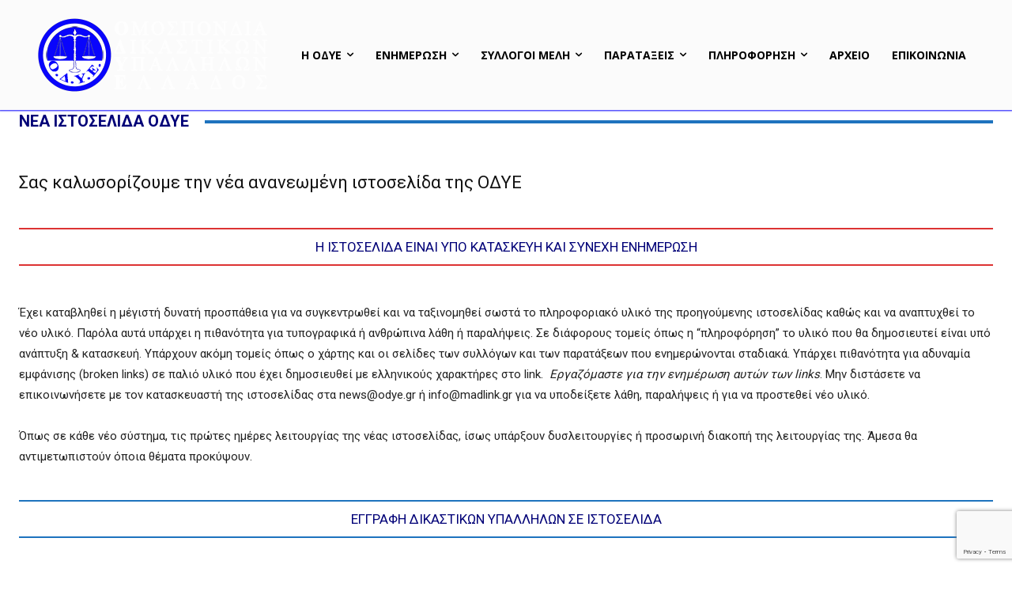

--- FILE ---
content_type: text/html; charset=UTF-8
request_url: https://odye.gr/%CF%80%CE%BB%CE%B7%CF%81%CE%BF%CF%86%CE%BF%CF%81%CE%AF%CE%B5%CF%82-%CE%BD%CE%AD%CE%B1%CF%82-%CE%B9%CF%83%CF%84%CE%BF%CF%83%CE%B5%CE%BB%CE%AF%CE%B4%CE%B1%CF%82-mobile/
body_size: 37395
content:
<!doctype html >
<!--[if IE 8]>    <html class="ie8" lang="en"> <![endif]-->
<!--[if IE 9]>    <html class="ie9" lang="en"> <![endif]-->
<!--[if gt IE 8]><!--> <html lang="el"> <!--<![endif]-->
<head>
    <title>Πληροφορίες νέας ιστοσελίδας &#8211; mobile | ΟΔΥΕ</title>
    <meta charset="UTF-8" />
    <meta name="viewport" content="width=device-width, initial-scale=1.0">
    <link rel="pingback" href="https://odye.gr/xmlrpc.php" />
    <meta name='robots' content='max-image-preview:large' />
<link rel="icon" type="image/png" href="https://odye.gr/wp-content/uploads/2023/04/libra-16-279177.png"><link rel='dns-prefetch' href='//www.google.com' />
<link rel='dns-prefetch' href='//www.googletagmanager.com' />
<link rel='dns-prefetch' href='//fonts.googleapis.com' />
<link rel='dns-prefetch' href='//use.fontawesome.com' />
<link rel="alternate" type="application/rss+xml" title="Ροή RSS &raquo; ΟΔΥΕ" href="https://odye.gr/feed/" />
<link rel="alternate" type="application/rss+xml" title="Ροή Σχολίων &raquo; ΟΔΥΕ" href="https://odye.gr/comments/feed/" />
<link rel="alternate" title="oEmbed (JSON)" type="application/json+oembed" href="https://odye.gr/wp-json/oembed/1.0/embed?url=https%3A%2F%2Fodye.gr%2F%25cf%2580%25ce%25bb%25ce%25b7%25cf%2581%25ce%25bf%25cf%2586%25ce%25bf%25cf%2581%25ce%25af%25ce%25b5%25cf%2582-%25ce%25bd%25ce%25ad%25ce%25b1%25cf%2582-%25ce%25b9%25cf%2583%25cf%2584%25ce%25bf%25cf%2583%25ce%25b5%25ce%25bb%25ce%25af%25ce%25b4%25ce%25b1%25cf%2582-mobile%2F" />
<link rel="alternate" title="oEmbed (XML)" type="text/xml+oembed" href="https://odye.gr/wp-json/oembed/1.0/embed?url=https%3A%2F%2Fodye.gr%2F%25cf%2580%25ce%25bb%25ce%25b7%25cf%2581%25ce%25bf%25cf%2586%25ce%25bf%25cf%2581%25ce%25af%25ce%25b5%25cf%2582-%25ce%25bd%25ce%25ad%25ce%25b1%25cf%2582-%25ce%25b9%25cf%2583%25cf%2584%25ce%25bf%25cf%2583%25ce%25b5%25ce%25bb%25ce%25af%25ce%25b4%25ce%25b1%25cf%2582-mobile%2F&#038;format=xml" />
		<style id="content-control-block-styles">
			@media (max-width: 640px) {
	.cc-hide-on-mobile {
		display: none !important;
	}
}
@media (min-width: 641px) and (max-width: 920px) {
	.cc-hide-on-tablet {
		display: none !important;
	}
}
@media (min-width: 921px) and (max-width: 1440px) {
	.cc-hide-on-desktop {
		display: none !important;
	}
}		</style>
		<style id='wp-img-auto-sizes-contain-inline-css' type='text/css'>
img:is([sizes=auto i],[sizes^="auto," i]){contain-intrinsic-size:3000px 1500px}
/*# sourceURL=wp-img-auto-sizes-contain-inline-css */
</style>
<style id='wp-emoji-styles-inline-css' type='text/css'>

	img.wp-smiley, img.emoji {
		display: inline !important;
		border: none !important;
		box-shadow: none !important;
		height: 1em !important;
		width: 1em !important;
		margin: 0 0.07em !important;
		vertical-align: -0.1em !important;
		background: none !important;
		padding: 0 !important;
	}
/*# sourceURL=wp-emoji-styles-inline-css */
</style>
<style id='classic-theme-styles-inline-css' type='text/css'>
/*! This file is auto-generated */
.wp-block-button__link{color:#fff;background-color:#32373c;border-radius:9999px;box-shadow:none;text-decoration:none;padding:calc(.667em + 2px) calc(1.333em + 2px);font-size:1.125em}.wp-block-file__button{background:#32373c;color:#fff;text-decoration:none}
/*# sourceURL=/wp-includes/css/classic-themes.min.css */
</style>
<link rel='stylesheet' id='content-control-block-styles-css' href='https://odye.gr/wp-content/plugins/content-control/dist/style-block-editor.css?ver=2.6.5' type='text/css' media='all' />
<link rel='stylesheet' id='bsearch-style-css' href='https://odye.gr/wp-content/plugins/better-search/includes/css/bsearch-styles.min.css?ver=4.2.1' type='text/css' media='all' />
<link rel='stylesheet' id='td-plugin-newsletter-css' href='https://odye.gr/wp-content/plugins/td-newsletter/style.css?ver=12.7.1' type='text/css' media='all' />
<link rel='stylesheet' id='td-plugin-multi-purpose-css' href='https://odye.gr/wp-content/plugins/td-composer/td-multi-purpose/style.css?ver=492e3cf54bd42df3b24a3de8e2307cafx' type='text/css' media='all' />
<link crossorigin="anonymous" rel='stylesheet' id='google-fonts-style-css' href='https://fonts.googleapis.com/css?family=Open+Sans%3A400%2C600%2C700%7CRoboto%3A400%2C600%2C700%7CBe+Vietnam+Pro%3A400&#038;display=swap&#038;ver=12.7.1' type='text/css' media='all' />
<link rel='stylesheet' id='tds-front-css' href='https://odye.gr/wp-content/plugins/td-subscription/assets/css/tds-front.css?ver=1.7.1' type='text/css' media='all' />
<link rel='stylesheet' id='font_awesome-css' href='https://odye.gr/wp-content/plugins/td-composer/assets/fonts/font-awesome/font-awesome.css?ver=492e3cf54bd42df3b24a3de8e2307cafx' type='text/css' media='all' />
<link rel='stylesheet' id='td-theme-css' href='https://odye.gr/wp-content/themes/Newspaper/style.css?ver=12.7.1' type='text/css' media='all' />
<style id='td-theme-inline-css' type='text/css'>@media (max-width:767px){.td-header-desktop-wrap{display:none}}@media (min-width:767px){.td-header-mobile-wrap{display:none}}</style>
<link rel='stylesheet' id='bfa-font-awesome-css' href='https://use.fontawesome.com/releases/v5.15.4/css/all.css?ver=2.0.3' type='text/css' media='all' />
<link rel='stylesheet' id='td-legacy-framework-front-style-css' href='https://odye.gr/wp-content/plugins/td-composer/legacy/Newspaper/assets/css/td_legacy_main.css?ver=492e3cf54bd42df3b24a3de8e2307cafx' type='text/css' media='all' />
<link rel='stylesheet' id='td-standard-pack-framework-front-style-css' href='https://odye.gr/wp-content/plugins/td-standard-pack/Newspaper/assets/css/td_standard_pack_main.css?ver=8ae1459a1d876d507918f73cef68310e' type='text/css' media='all' />
<link rel='stylesheet' id='tdb_style_cloud_templates_front-css' href='https://odye.gr/wp-content/plugins/td-cloud-library/assets/css/tdb_main.css?ver=d578089f160957352b9b4ca6d880fd8f' type='text/css' media='all' />
<script type="text/javascript" src="https://odye.gr/wp-includes/js/jquery/jquery.min.js?ver=3.7.1" id="jquery-core-js"></script>
<script type="text/javascript" src="https://odye.gr/wp-includes/js/jquery/jquery-migrate.min.js?ver=3.4.1" id="jquery-migrate-js"></script>

<!-- Google tag (gtag.js) snippet added by Site Kit -->
<!-- Google Analytics snippet added by Site Kit -->
<script type="text/javascript" src="https://www.googletagmanager.com/gtag/js?id=GT-WKGPFKX" id="google_gtagjs-js" async></script>
<script type="text/javascript" id="google_gtagjs-js-after">
/* <![CDATA[ */
window.dataLayer = window.dataLayer || [];function gtag(){dataLayer.push(arguments);}
gtag("set","linker",{"domains":["odye.gr"]});
gtag("js", new Date());
gtag("set", "developer_id.dZTNiMT", true);
gtag("config", "GT-WKGPFKX");
//# sourceURL=google_gtagjs-js-after
/* ]]> */
</script>
<link rel="https://api.w.org/" href="https://odye.gr/wp-json/" /><link rel="alternate" title="JSON" type="application/json" href="https://odye.gr/wp-json/wp/v2/pages/3685" /><link rel="EditURI" type="application/rsd+xml" title="RSD" href="https://odye.gr/xmlrpc.php?rsd" />
<meta name="generator" content="WordPress 6.9" />
<link rel="canonical" href="https://odye.gr/%cf%80%ce%bb%ce%b7%cf%81%ce%bf%cf%86%ce%bf%cf%81%ce%af%ce%b5%cf%82-%ce%bd%ce%ad%ce%b1%cf%82-%ce%b9%cf%83%cf%84%ce%bf%cf%83%ce%b5%ce%bb%ce%af%ce%b4%ce%b1%cf%82-mobile/" />
<link rel='shortlink' href='https://odye.gr/?p=3685' />
<meta name="generator" content="Site Kit by Google 1.162.1" />    <script>
        window.tdb_global_vars = {"wpRestUrl":"https:\/\/odye.gr\/wp-json\/","permalinkStructure":"\/%postname%\/"};
        window.tdb_p_autoload_vars = {"isAjax":false,"isAdminBarShowing":false,"autoloadStatus":"off","origPostEditUrl":null};
    </script>
    
    <style id="tdb-global-colors">:root{--amsonia-primary-color:#366BD9;--amsonia-accent-color:#6D9AF8;--amsonia-dark:#060E2F;--amsonia-white:#FFFFFF;--amsonia-off-white:#eaecf8;--amsonia-gray:#9191A1;--amsonia-dark-blue:#354792;--blck-custom-color-1:#052c54;--blck-custom-color-2:#f83aff;--blck-custom-color-3:#7c89a0;--blck-custom-color-4:#5325ea;--downtown-accent:#EDB500;--downtown-accent-light:#ffd13a;--downtown-accent-titles:#444444;--downtown-menu-bg:#01175e;--downtown-menu-bg-light:#0a2472;--eastcoastcheck-primary:#FFC03A;--eastcoastcheck-accent:#D2930B;--eastcoastcheck-black:#131D23;--eastcoastcheck-darkgrey:#4D5860;--eastcoastcheck-bluegrey:#ABB8C0;--eastcoastcheck-grey:#E6EAED;--eastcoastcheck-lightgrey:#FBFBFB;--eastcoastcheck-white:#FFFFFF;--eastcoastcheck-bluegrey2:#5D7E93}</style>

    
	<style type="text/css">.recentcomments a{display:inline !important;padding:0 !important;margin:0 !important;}</style><!-- There is no amphtml version available for this URL. --><meta name="generator" content="Powered by Slider Revolution 6.6.10 - responsive, Mobile-Friendly Slider Plugin for WordPress with comfortable drag and drop interface." />

<!-- JS generated by theme -->

<script type="text/javascript" id="td-generated-header-js">
    
    

	    var tdBlocksArray = []; //here we store all the items for the current page

	    // td_block class - each ajax block uses a object of this class for requests
	    function tdBlock() {
		    this.id = '';
		    this.block_type = 1; //block type id (1-234 etc)
		    this.atts = '';
		    this.td_column_number = '';
		    this.td_current_page = 1; //
		    this.post_count = 0; //from wp
		    this.found_posts = 0; //from wp
		    this.max_num_pages = 0; //from wp
		    this.td_filter_value = ''; //current live filter value
		    this.is_ajax_running = false;
		    this.td_user_action = ''; // load more or infinite loader (used by the animation)
		    this.header_color = '';
		    this.ajax_pagination_infinite_stop = ''; //show load more at page x
	    }

        // td_js_generator - mini detector
        ( function () {
            var htmlTag = document.getElementsByTagName("html")[0];

	        if ( navigator.userAgent.indexOf("MSIE 10.0") > -1 ) {
                htmlTag.className += ' ie10';
            }

            if ( !!navigator.userAgent.match(/Trident.*rv\:11\./) ) {
                htmlTag.className += ' ie11';
            }

	        if ( navigator.userAgent.indexOf("Edge") > -1 ) {
                htmlTag.className += ' ieEdge';
            }

            if ( /(iPad|iPhone|iPod)/g.test(navigator.userAgent) ) {
                htmlTag.className += ' td-md-is-ios';
            }

            var user_agent = navigator.userAgent.toLowerCase();
            if ( user_agent.indexOf("android") > -1 ) {
                htmlTag.className += ' td-md-is-android';
            }

            if ( -1 !== navigator.userAgent.indexOf('Mac OS X')  ) {
                htmlTag.className += ' td-md-is-os-x';
            }

            if ( /chrom(e|ium)/.test(navigator.userAgent.toLowerCase()) ) {
               htmlTag.className += ' td-md-is-chrome';
            }

            if ( -1 !== navigator.userAgent.indexOf('Firefox') ) {
                htmlTag.className += ' td-md-is-firefox';
            }

            if ( -1 !== navigator.userAgent.indexOf('Safari') && -1 === navigator.userAgent.indexOf('Chrome') ) {
                htmlTag.className += ' td-md-is-safari';
            }

            if( -1 !== navigator.userAgent.indexOf('IEMobile') ){
                htmlTag.className += ' td-md-is-iemobile';
            }

        })();

        var tdLocalCache = {};

        ( function () {
            "use strict";

            tdLocalCache = {
                data: {},
                remove: function (resource_id) {
                    delete tdLocalCache.data[resource_id];
                },
                exist: function (resource_id) {
                    return tdLocalCache.data.hasOwnProperty(resource_id) && tdLocalCache.data[resource_id] !== null;
                },
                get: function (resource_id) {
                    return tdLocalCache.data[resource_id];
                },
                set: function (resource_id, cachedData) {
                    tdLocalCache.remove(resource_id);
                    tdLocalCache.data[resource_id] = cachedData;
                }
            };
        })();

    
    
var td_viewport_interval_list=[{"limitBottom":767,"sidebarWidth":228},{"limitBottom":1018,"sidebarWidth":300},{"limitBottom":1140,"sidebarWidth":324}];
var td_animation_stack_effect="type0";
var tds_animation_stack=true;
var td_animation_stack_specific_selectors=".entry-thumb, img, .td-lazy-img";
var td_animation_stack_general_selectors=".td-animation-stack img, .td-animation-stack .entry-thumb, .post img, .td-animation-stack .td-lazy-img";
var tds_general_modal_image="yes";
var tds_show_more_info="\u03b5\u03bc\u03c6\u03ac\u03bd\u03b9\u03c3\u03b7 \u03c0\u03b5\u03c1\u03b9\u03c3\u03c3\u03cc\u03c4\u03b5\u03c1\u03c9\u03bd \u03c0\u03bb\u03b7\u03c1\u03bf\u03c6\u03bf\u03c1\u03b9\u03ce\u03bd";
var tds_show_less_info="\u03b5\u03bc\u03c6\u03ac\u03bd\u03b9\u03c3\u03b7 \u03bb\u03b9\u03b3\u03cc\u03c4\u03b5\u03c1\u03c9\u03bd \u03c0\u03bb\u03b7\u03c1\u03bf\u03c6\u03bf\u03c1\u03b9\u03ce\u03bd";
var tdc_is_installed="yes";
var tdc_domain_active=false;
var td_ajax_url="https:\/\/odye.gr\/wp-admin\/admin-ajax.php?td_theme_name=Newspaper&v=12.7.1";
var td_get_template_directory_uri="https:\/\/odye.gr\/wp-content\/plugins\/td-composer\/legacy\/common";
var tds_snap_menu="";
var tds_logo_on_sticky="";
var tds_header_style="";
var td_please_wait="\u03a0\u03b1\u03c1\u03b1\u03ba\u03b1\u03bb\u03bf\u03cd\u03bc\u03b5 \u03c0\u03b5\u03c1\u03b9\u03bc\u03ad\u03bd\u03b5\u03c4\u03b5...";
var td_email_user_pass_incorrect="\u03a7\u03c1\u03ae\u03c3\u03c4\u03b7\u03c2 \u03ae \u03ba\u03c9\u03b4\u03b9\u03ba\u03cc\u03c2 \u03bb\u03b1\u03bd\u03b8\u03b1\u03c3\u03bc\u03ad\u03bd\u03bf\u03c2!";
var td_email_user_incorrect="Email \u03ae \u03cc\u03bd\u03bf\u03bc\u03b1 \u03c7\u03c1\u03ae\u03c3\u03c4\u03b7 \u03bb\u03b1\u03bd\u03b8\u03b1\u03c3\u03bc\u03ad\u03bd\u03bf!";
var td_email_incorrect="Email \u03bb\u03b1\u03bd\u03b8\u03b1\u03c3\u03bc\u03ad\u03bd\u03bf!";
var td_user_incorrect="\u03cc\u03bd\u03bf\u03bc\u03b1 \u03c7\u03c1\u03ae\u03c3\u03c4\u03b7 \u03bb\u03ac\u03b8\u03bf\u03c2!";
var td_email_user_empty="\u03ba\u03b5\u03bd\u03cc email \u03ae \u03cc\u03bd\u03bf\u03bc\u03b1 \u03c7\u03c1\u03ae\u03c3\u03c4\u03b7!";
var td_pass_empty="\u03c0\u03b5\u03c1\u03ac\u03c3\u03c4\u03b5 \u03ac\u03b4\u03b5\u03b9\u03b1!";
var td_pass_pattern_incorrect="\u03bc\u03b7 \u03ad\u03b3\u03ba\u03c5\u03c1\u03bf \u03bc\u03bf\u03c4\u03af\u03b2\u03bf \u03c0\u03ac\u03c3\u03b1\u03c2!";
var td_retype_pass_incorrect="\u03c0\u03bb\u03b7\u03ba\u03c4\u03c1\u03bf\u03bb\u03bf\u03b3\u03ae\u03b8\u03b7\u03ba\u03b5 \u03be\u03b1\u03bd\u03ac \u03bb\u03ac\u03b8\u03bf\u03c2!";
var tds_more_articles_on_post_enable="";
var tds_more_articles_on_post_time_to_wait="";
var tds_more_articles_on_post_pages_distance_from_top=0;
var tds_captcha="";
var tds_theme_color_site_wide="#0905fc";
var tds_smart_sidebar="enabled";
var tdThemeName="Newspaper";
var tdThemeNameWl="Newspaper";
var td_magnific_popup_translation_tPrev="\u03a0\u03c1\u03bf\u03b7\u03b3\u03bf\u03cd\u03bc\u03b5\u03bd\u03bf (\u039a\u03bf\u03c5\u03bc\u03c0\u03af \u03b1\u03c1\u03b9\u03c3\u03c4\u03b5\u03c1\u03bf\u03cd \u03b2\u03ad\u03bb\u03bf\u03c5\u03c2)";
var td_magnific_popup_translation_tNext="\u0395\u03c0\u03cc\u03bc\u03b5\u03bd\u03bf (\u039a\u03bf\u03c5\u03bc\u03c0\u03af \u03b4\u03b5\u03be\u03b9\u03bf\u03cd \u03b2\u03ad\u03bb\u03bf\u03c5\u03c2)";
var td_magnific_popup_translation_tCounter="%curr% \u03b1\u03c0\u03cc %total%";
var td_magnific_popup_translation_ajax_tError="\u03a4\u03bf \u03c0\u03b5\u03c1\u03b9\u03b5\u03c7\u03cc\u03bc\u03b5\u03bd\u03bf \u03b1\u03c0\u03cc %url% \u03b4\u03b5\u03bd \u03ae\u03c4\u03b1\u03bd \u03b4\u03c5\u03bd\u03b1\u03c4\u03cc \u03bd\u03b1 \u03c6\u03bf\u03c1\u03c4\u03c9\u03b8\u03b5\u03af.";
var td_magnific_popup_translation_image_tError="\u0397 \u03b5\u03b9\u03ba\u03cc\u03bd\u03b1 #%curr% \u03b4\u03b5\u03bd \u03ae\u03c4\u03b1\u03bd \u03b4\u03c5\u03bd\u03b1\u03c4\u03cc \u03bd\u03b1 \u03c6\u03bf\u03c1\u03c4\u03c9\u03b8\u03b5\u03af.";
var tdBlockNonce="c3035b4256";
var tdMobileMenu="enabled";
var tdMobileSearch="enabled";
var tdDateNamesI18n={"month_names":["\u0399\u03b1\u03bd\u03bf\u03c5\u03ac\u03c1\u03b9\u03bf\u03c2","\u03a6\u03b5\u03b2\u03c1\u03bf\u03c5\u03ac\u03c1\u03b9\u03bf\u03c2","\u039c\u03ac\u03c1\u03c4\u03b9\u03bf\u03c2","\u0391\u03c0\u03c1\u03af\u03bb\u03b9\u03bf\u03c2","\u039c\u03ac\u03b9\u03bf\u03c2","\u0399\u03bf\u03cd\u03bd\u03b9\u03bf\u03c2","\u0399\u03bf\u03cd\u03bb\u03b9\u03bf\u03c2","\u0391\u03cd\u03b3\u03bf\u03c5\u03c3\u03c4\u03bf\u03c2","\u03a3\u03b5\u03c0\u03c4\u03ad\u03bc\u03b2\u03c1\u03b9\u03bf\u03c2","\u039f\u03ba\u03c4\u03ce\u03b2\u03c1\u03b9\u03bf\u03c2","\u039d\u03bf\u03ad\u03bc\u03b2\u03c1\u03b9\u03bf\u03c2","\u0394\u03b5\u03ba\u03ad\u03bc\u03b2\u03c1\u03b9\u03bf\u03c2"],"month_names_short":["\u0399\u03b1\u03bd","\u03a6\u03b5\u03b2","\u039c\u03b1\u03c1","\u0391\u03c0\u03c1","\u039c\u03ac\u03b9","\u0399\u03bf\u03cd\u03bd","\u0399\u03bf\u03cd\u03bb","\u0391\u03c5\u03b3","\u03a3\u03b5\u03c0","\u039f\u03ba\u03c4","\u039d\u03bf\u03ad","\u0394\u03b5\u03ba"],"day_names":["\u039a\u03c5\u03c1\u03b9\u03b1\u03ba\u03ae","\u0394\u03b5\u03c5\u03c4\u03ad\u03c1\u03b1","\u03a4\u03c1\u03af\u03c4\u03b7","\u03a4\u03b5\u03c4\u03ac\u03c1\u03c4\u03b7","\u03a0\u03ad\u03bc\u03c0\u03c4\u03b7","\u03a0\u03b1\u03c1\u03b1\u03c3\u03ba\u03b5\u03c5\u03ae","\u03a3\u03ac\u03b2\u03b2\u03b1\u03c4\u03bf"],"day_names_short":["\u039a\u03c5","\u0394\u03b5","\u03a4\u03c1","\u03a4\u03b5","\u03a0\u03b5","\u03a0\u03b1","\u03a3\u03b1"]};
var td_reset_pass_empty="\u03b5\u03b9\u03c3\u03ac\u03b3\u03b5\u03c4\u03b5 \u03ad\u03bd\u03b1\u03bd \u03bd\u03ad\u03bf \u03ba\u03c9\u03b4\u03b9\u03ba\u03cc \u03c0\u03c1\u03cc\u03c3\u03b2\u03b1\u03c3\u03b7\u03c2 \u03c0\u03c1\u03b9\u03bd \u03c3\u03c5\u03bd\u03b5\u03c7\u03af\u03c3\u03b5\u03c4\u03b5.";
var td_reset_pass_confirm_empty="\u03b5\u03c0\u03b9\u03b2\u03b5\u03b2\u03b1\u03b9\u03ce\u03c3\u03c4\u03b5 \u03c4\u03bf\u03bd \u03bd\u03ad\u03bf \u03ba\u03c9\u03b4\u03b9\u03ba\u03cc \u03c0\u03c1\u03cc\u03c3\u03b2\u03b1\u03c3\u03b7\u03c2 \u03c0\u03c1\u03b9\u03bd \u03c3\u03c5\u03bd\u03b5\u03c7\u03af\u03c3\u03b5\u03c4\u03b5.";
var td_reset_pass_not_matching="\u03b2\u03b5\u03b2\u03b1\u03b9\u03c9\u03b8\u03b5\u03af\u03c4\u03b5 \u03cc\u03c4\u03b9 \u03bf\u03b9 \u03ba\u03c9\u03b4\u03b9\u03ba\u03bf\u03af \u03c0\u03c1\u03cc\u03c3\u03b2\u03b1\u03c3\u03b7\u03c2 \u03c4\u03b1\u03b9\u03c1\u03b9\u03ac\u03b6\u03bf\u03c5\u03bd.";
var tdb_modal_confirm="\u03b1\u03c0\u03bf\u03b8\u03b7\u03ba\u03b5\u03cd\u03c3\u03b5\u03c4\u03b5";
var tdb_modal_cancel="\u039c\u03b1\u03c4\u03b1\u03af\u03c9\u03c3\u03b7";
var tdb_modal_confirm_alt="\u039d\u03b1\u03af";
var tdb_modal_cancel_alt="\u03cc\u03c7\u03b9";
var td_deploy_mode="deploy";
var td_ad_background_click_link="";
var td_ad_background_click_target="";
</script>


<!-- Header style compiled by theme -->

<style>.td_cl .td-container{width:100%}@media (min-width:768px) and (max-width:1018px){.td_cl{padding:0 14px}}@media (max-width:767px){.td_cl .td-container{padding:0}}@media (min-width:1019px) and (max-width:1140px){.td_cl.stretch_row_content_no_space{padding-left:20px;padding-right:20px}}@media (min-width:1141px){.td_cl.stretch_row_content_no_space{padding-left:24px;padding-right:24px}}.td-loader-gif::before{content:'';width:100%;height:100%;position:absolute;top:0;left:0;background-image:url('https://odye.gr/wp-content/uploads/2023/04/LOGO59.png');background-size:contain;animation:pulse 0.8s infinite;transition:none!important;background-repeat:no-repeat;background-position:center center}@keyframes pulse{0%{opacity:0.6}50%{opacity:1.0}100%{opacity:0.6}}.td-lb-box{display:none!important}:root{--td_excl_label:'ΑΠΟΚΛΕΙΣΤΙΚΌΣ';--td_theme_color:#0905fc;--td_slider_text:rgba(9,5,252,0.7);--td_header_color:#f2f2f2;--td_text_header_color:#000077;--td_page_title_color:#000077}.td-header-style-12 .td-header-menu-wrap-full,.td-header-style-12 .td-affix,.td-grid-style-1.td-hover-1 .td-big-grid-post:hover .td-post-category,.td-grid-style-5.td-hover-1 .td-big-grid-post:hover .td-post-category,.td_category_template_3 .td-current-sub-category,.td_category_template_8 .td-category-header .td-category a.td-current-sub-category,.td_category_template_4 .td-category-siblings .td-category a:hover,.td_block_big_grid_9.td-grid-style-1 .td-post-category,.td_block_big_grid_9.td-grid-style-5 .td-post-category,.td-grid-style-6.td-hover-1 .td-module-thumb:after,.tdm-menu-active-style5 .td-header-menu-wrap .sf-menu>.current-menu-item>a,.tdm-menu-active-style5 .td-header-menu-wrap .sf-menu>.current-menu-ancestor>a,.tdm-menu-active-style5 .td-header-menu-wrap .sf-menu>.current-category-ancestor>a,.tdm-menu-active-style5 .td-header-menu-wrap .sf-menu>li>a:hover,.tdm-menu-active-style5 .td-header-menu-wrap .sf-menu>.sfHover>a{background-color:#0905fc}.td_mega_menu_sub_cats .cur-sub-cat,.td-mega-span h3 a:hover,.td_mod_mega_menu:hover .entry-title a,.header-search-wrap .result-msg a:hover,.td-header-top-menu .td-drop-down-search .td_module_wrap:hover .entry-title a,.td-header-top-menu .td-icon-search:hover,.td-header-wrap .result-msg a:hover,.top-header-menu li a:hover,.top-header-menu .current-menu-item>a,.top-header-menu .current-menu-ancestor>a,.top-header-menu .current-category-ancestor>a,.td-social-icon-wrap>a:hover,.td-header-sp-top-widget .td-social-icon-wrap a:hover,.td_mod_related_posts:hover h3>a,.td-post-template-11 .td-related-title .td-related-left:hover,.td-post-template-11 .td-related-title .td-related-right:hover,.td-post-template-11 .td-related-title .td-cur-simple-item,.td-post-template-11 .td_block_related_posts .td-next-prev-wrap a:hover,.td-category-header .td-pulldown-category-filter-link:hover,.td-category-siblings .td-subcat-dropdown a:hover,.td-category-siblings .td-subcat-dropdown a.td-current-sub-category,.footer-text-wrap .footer-email-wrap a,.footer-social-wrap a:hover,.td_module_17 .td-read-more a:hover,.td_module_18 .td-read-more a:hover,.td_module_19 .td-post-author-name a:hover,.td-pulldown-syle-2 .td-subcat-dropdown:hover .td-subcat-more span,.td-pulldown-syle-2 .td-subcat-dropdown:hover .td-subcat-more i,.td-pulldown-syle-3 .td-subcat-dropdown:hover .td-subcat-more span,.td-pulldown-syle-3 .td-subcat-dropdown:hover .td-subcat-more i,.tdm-menu-active-style3 .tdm-header.td-header-wrap .sf-menu>.current-category-ancestor>a,.tdm-menu-active-style3 .tdm-header.td-header-wrap .sf-menu>.current-menu-ancestor>a,.tdm-menu-active-style3 .tdm-header.td-header-wrap .sf-menu>.current-menu-item>a,.tdm-menu-active-style3 .tdm-header.td-header-wrap .sf-menu>.sfHover>a,.tdm-menu-active-style3 .tdm-header.td-header-wrap .sf-menu>li>a:hover{color:#0905fc}.td-mega-menu-page .wpb_content_element ul li a:hover,.td-theme-wrap .td-aj-search-results .td_module_wrap:hover .entry-title a,.td-theme-wrap .header-search-wrap .result-msg a:hover{color:#0905fc!important}.td_category_template_8 .td-category-header .td-category a.td-current-sub-category,.td_category_template_4 .td-category-siblings .td-category a:hover,.tdm-menu-active-style4 .tdm-header .sf-menu>.current-menu-item>a,.tdm-menu-active-style4 .tdm-header .sf-menu>.current-menu-ancestor>a,.tdm-menu-active-style4 .tdm-header .sf-menu>.current-category-ancestor>a,.tdm-menu-active-style4 .tdm-header .sf-menu>li>a:hover,.tdm-menu-active-style4 .tdm-header .sf-menu>.sfHover>a{border-color:#0905fc}.td_cl .td-container{width:100%}@media (min-width:768px) and (max-width:1018px){.td_cl{padding:0 14px}}@media (max-width:767px){.td_cl .td-container{padding:0}}@media (min-width:1019px) and (max-width:1140px){.td_cl.stretch_row_content_no_space{padding-left:20px;padding-right:20px}}@media (min-width:1141px){.td_cl.stretch_row_content_no_space{padding-left:24px;padding-right:24px}}.td-loader-gif::before{content:'';width:100%;height:100%;position:absolute;top:0;left:0;background-image:url('https://odye.gr/wp-content/uploads/2023/04/LOGO59.png');background-size:contain;animation:pulse 0.8s infinite;transition:none!important;background-repeat:no-repeat;background-position:center center}@keyframes pulse{0%{opacity:0.6}50%{opacity:1.0}100%{opacity:0.6}}.td-lb-box{display:none!important}:root{--td_excl_label:'ΑΠΟΚΛΕΙΣΤΙΚΌΣ';--td_theme_color:#0905fc;--td_slider_text:rgba(9,5,252,0.7);--td_header_color:#f2f2f2;--td_text_header_color:#000077;--td_page_title_color:#000077}.td-header-style-12 .td-header-menu-wrap-full,.td-header-style-12 .td-affix,.td-grid-style-1.td-hover-1 .td-big-grid-post:hover .td-post-category,.td-grid-style-5.td-hover-1 .td-big-grid-post:hover .td-post-category,.td_category_template_3 .td-current-sub-category,.td_category_template_8 .td-category-header .td-category a.td-current-sub-category,.td_category_template_4 .td-category-siblings .td-category a:hover,.td_block_big_grid_9.td-grid-style-1 .td-post-category,.td_block_big_grid_9.td-grid-style-5 .td-post-category,.td-grid-style-6.td-hover-1 .td-module-thumb:after,.tdm-menu-active-style5 .td-header-menu-wrap .sf-menu>.current-menu-item>a,.tdm-menu-active-style5 .td-header-menu-wrap .sf-menu>.current-menu-ancestor>a,.tdm-menu-active-style5 .td-header-menu-wrap .sf-menu>.current-category-ancestor>a,.tdm-menu-active-style5 .td-header-menu-wrap .sf-menu>li>a:hover,.tdm-menu-active-style5 .td-header-menu-wrap .sf-menu>.sfHover>a{background-color:#0905fc}.td_mega_menu_sub_cats .cur-sub-cat,.td-mega-span h3 a:hover,.td_mod_mega_menu:hover .entry-title a,.header-search-wrap .result-msg a:hover,.td-header-top-menu .td-drop-down-search .td_module_wrap:hover .entry-title a,.td-header-top-menu .td-icon-search:hover,.td-header-wrap .result-msg a:hover,.top-header-menu li a:hover,.top-header-menu .current-menu-item>a,.top-header-menu .current-menu-ancestor>a,.top-header-menu .current-category-ancestor>a,.td-social-icon-wrap>a:hover,.td-header-sp-top-widget .td-social-icon-wrap a:hover,.td_mod_related_posts:hover h3>a,.td-post-template-11 .td-related-title .td-related-left:hover,.td-post-template-11 .td-related-title .td-related-right:hover,.td-post-template-11 .td-related-title .td-cur-simple-item,.td-post-template-11 .td_block_related_posts .td-next-prev-wrap a:hover,.td-category-header .td-pulldown-category-filter-link:hover,.td-category-siblings .td-subcat-dropdown a:hover,.td-category-siblings .td-subcat-dropdown a.td-current-sub-category,.footer-text-wrap .footer-email-wrap a,.footer-social-wrap a:hover,.td_module_17 .td-read-more a:hover,.td_module_18 .td-read-more a:hover,.td_module_19 .td-post-author-name a:hover,.td-pulldown-syle-2 .td-subcat-dropdown:hover .td-subcat-more span,.td-pulldown-syle-2 .td-subcat-dropdown:hover .td-subcat-more i,.td-pulldown-syle-3 .td-subcat-dropdown:hover .td-subcat-more span,.td-pulldown-syle-3 .td-subcat-dropdown:hover .td-subcat-more i,.tdm-menu-active-style3 .tdm-header.td-header-wrap .sf-menu>.current-category-ancestor>a,.tdm-menu-active-style3 .tdm-header.td-header-wrap .sf-menu>.current-menu-ancestor>a,.tdm-menu-active-style3 .tdm-header.td-header-wrap .sf-menu>.current-menu-item>a,.tdm-menu-active-style3 .tdm-header.td-header-wrap .sf-menu>.sfHover>a,.tdm-menu-active-style3 .tdm-header.td-header-wrap .sf-menu>li>a:hover{color:#0905fc}.td-mega-menu-page .wpb_content_element ul li a:hover,.td-theme-wrap .td-aj-search-results .td_module_wrap:hover .entry-title a,.td-theme-wrap .header-search-wrap .result-msg a:hover{color:#0905fc!important}.td_category_template_8 .td-category-header .td-category a.td-current-sub-category,.td_category_template_4 .td-category-siblings .td-category a:hover,.tdm-menu-active-style4 .tdm-header .sf-menu>.current-menu-item>a,.tdm-menu-active-style4 .tdm-header .sf-menu>.current-menu-ancestor>a,.tdm-menu-active-style4 .tdm-header .sf-menu>.current-category-ancestor>a,.tdm-menu-active-style4 .tdm-header .sf-menu>li>a:hover,.tdm-menu-active-style4 .tdm-header .sf-menu>.sfHover>a{border-color:#0905fc}</style>

<!-- Google tag (gtag.js) -->
<script async src="https://www.googletagmanager.com/gtag/js?id=AW-16506041572">
</script>
<script>
  window.dataLayer = window.dataLayer || [];
  function gtag(){dataLayer.push(arguments);}
  gtag('js', new Date());

  gtag('config', 'AW-16506041572');
</script>


<script type="application/ld+json">
    {
        "@context": "https://schema.org",
        "@type": "BreadcrumbList",
        "itemListElement": [
            {
                "@type": "ListItem",
                "position": 1,
                "item": {
                    "@type": "WebSite",
                    "@id": "https://odye.gr/",
                    "name": "Αρχική"
                }
            },
            {
                "@type": "ListItem",
                "position": 2,
                    "item": {
                    "@type": "WebPage",
                    "@id": "https://odye.gr/%cf%80%ce%bb%ce%b7%cf%81%ce%bf%cf%86%ce%bf%cf%81%ce%af%ce%b5%cf%82-%ce%bd%ce%ad%ce%b1%cf%82-%ce%b9%cf%83%cf%84%ce%bf%cf%83%ce%b5%ce%bb%ce%af%ce%b4%ce%b1%cf%82-mobile/",
                    "name": "Πληροφορίες νέας ιστοσελίδας &#8211; mobile"
                }
            }    
        ]
    }
</script>
<script>function setREVStartSize(e){
			//window.requestAnimationFrame(function() {
				window.RSIW = window.RSIW===undefined ? window.innerWidth : window.RSIW;
				window.RSIH = window.RSIH===undefined ? window.innerHeight : window.RSIH;
				try {
					var pw = document.getElementById(e.c).parentNode.offsetWidth,
						newh;
					pw = pw===0 || isNaN(pw) || (e.l=="fullwidth" || e.layout=="fullwidth") ? window.RSIW : pw;
					e.tabw = e.tabw===undefined ? 0 : parseInt(e.tabw);
					e.thumbw = e.thumbw===undefined ? 0 : parseInt(e.thumbw);
					e.tabh = e.tabh===undefined ? 0 : parseInt(e.tabh);
					e.thumbh = e.thumbh===undefined ? 0 : parseInt(e.thumbh);
					e.tabhide = e.tabhide===undefined ? 0 : parseInt(e.tabhide);
					e.thumbhide = e.thumbhide===undefined ? 0 : parseInt(e.thumbhide);
					e.mh = e.mh===undefined || e.mh=="" || e.mh==="auto" ? 0 : parseInt(e.mh,0);
					if(e.layout==="fullscreen" || e.l==="fullscreen")
						newh = Math.max(e.mh,window.RSIH);
					else{
						e.gw = Array.isArray(e.gw) ? e.gw : [e.gw];
						for (var i in e.rl) if (e.gw[i]===undefined || e.gw[i]===0) e.gw[i] = e.gw[i-1];
						e.gh = e.el===undefined || e.el==="" || (Array.isArray(e.el) && e.el.length==0)? e.gh : e.el;
						e.gh = Array.isArray(e.gh) ? e.gh : [e.gh];
						for (var i in e.rl) if (e.gh[i]===undefined || e.gh[i]===0) e.gh[i] = e.gh[i-1];
											
						var nl = new Array(e.rl.length),
							ix = 0,
							sl;
						e.tabw = e.tabhide>=pw ? 0 : e.tabw;
						e.thumbw = e.thumbhide>=pw ? 0 : e.thumbw;
						e.tabh = e.tabhide>=pw ? 0 : e.tabh;
						e.thumbh = e.thumbhide>=pw ? 0 : e.thumbh;
						for (var i in e.rl) nl[i] = e.rl[i]<window.RSIW ? 0 : e.rl[i];
						sl = nl[0];
						for (var i in nl) if (sl>nl[i] && nl[i]>0) { sl = nl[i]; ix=i;}
						var m = pw>(e.gw[ix]+e.tabw+e.thumbw) ? 1 : (pw-(e.tabw+e.thumbw)) / (e.gw[ix]);
						newh =  (e.gh[ix] * m) + (e.tabh + e.thumbh);
					}
					var el = document.getElementById(e.c);
					if (el!==null && el) el.style.height = newh+"px";
					el = document.getElementById(e.c+"_wrapper");
					if (el!==null && el) {
						el.style.height = newh+"px";
						el.style.display = "block";
					}
				} catch(e){
					console.log("Failure at Presize of Slider:" + e)
				}
			//});
		  };</script>

<!-- Button style compiled by theme -->

<style>.tdm-btn-style1{background-color:#0905fc}.tdm-btn-style2:before{border-color:#0905fc}.tdm-btn-style2{color:#0905fc}.tdm-btn-style3{-webkit-box-shadow:0 2px 16px #0905fc;-moz-box-shadow:0 2px 16px #0905fc;box-shadow:0 2px 16px #0905fc}.tdm-btn-style3:hover{-webkit-box-shadow:0 4px 26px #0905fc;-moz-box-shadow:0 4px 26px #0905fc;box-shadow:0 4px 26px #0905fc}</style>

	<style id="tdw-css-placeholder"></style><style id='global-styles-inline-css' type='text/css'>
:root{--wp--preset--aspect-ratio--square: 1;--wp--preset--aspect-ratio--4-3: 4/3;--wp--preset--aspect-ratio--3-4: 3/4;--wp--preset--aspect-ratio--3-2: 3/2;--wp--preset--aspect-ratio--2-3: 2/3;--wp--preset--aspect-ratio--16-9: 16/9;--wp--preset--aspect-ratio--9-16: 9/16;--wp--preset--color--black: #000000;--wp--preset--color--cyan-bluish-gray: #abb8c3;--wp--preset--color--white: #ffffff;--wp--preset--color--pale-pink: #f78da7;--wp--preset--color--vivid-red: #cf2e2e;--wp--preset--color--luminous-vivid-orange: #ff6900;--wp--preset--color--luminous-vivid-amber: #fcb900;--wp--preset--color--light-green-cyan: #7bdcb5;--wp--preset--color--vivid-green-cyan: #00d084;--wp--preset--color--pale-cyan-blue: #8ed1fc;--wp--preset--color--vivid-cyan-blue: #0693e3;--wp--preset--color--vivid-purple: #9b51e0;--wp--preset--gradient--vivid-cyan-blue-to-vivid-purple: linear-gradient(135deg,rgb(6,147,227) 0%,rgb(155,81,224) 100%);--wp--preset--gradient--light-green-cyan-to-vivid-green-cyan: linear-gradient(135deg,rgb(122,220,180) 0%,rgb(0,208,130) 100%);--wp--preset--gradient--luminous-vivid-amber-to-luminous-vivid-orange: linear-gradient(135deg,rgb(252,185,0) 0%,rgb(255,105,0) 100%);--wp--preset--gradient--luminous-vivid-orange-to-vivid-red: linear-gradient(135deg,rgb(255,105,0) 0%,rgb(207,46,46) 100%);--wp--preset--gradient--very-light-gray-to-cyan-bluish-gray: linear-gradient(135deg,rgb(238,238,238) 0%,rgb(169,184,195) 100%);--wp--preset--gradient--cool-to-warm-spectrum: linear-gradient(135deg,rgb(74,234,220) 0%,rgb(151,120,209) 20%,rgb(207,42,186) 40%,rgb(238,44,130) 60%,rgb(251,105,98) 80%,rgb(254,248,76) 100%);--wp--preset--gradient--blush-light-purple: linear-gradient(135deg,rgb(255,206,236) 0%,rgb(152,150,240) 100%);--wp--preset--gradient--blush-bordeaux: linear-gradient(135deg,rgb(254,205,165) 0%,rgb(254,45,45) 50%,rgb(107,0,62) 100%);--wp--preset--gradient--luminous-dusk: linear-gradient(135deg,rgb(255,203,112) 0%,rgb(199,81,192) 50%,rgb(65,88,208) 100%);--wp--preset--gradient--pale-ocean: linear-gradient(135deg,rgb(255,245,203) 0%,rgb(182,227,212) 50%,rgb(51,167,181) 100%);--wp--preset--gradient--electric-grass: linear-gradient(135deg,rgb(202,248,128) 0%,rgb(113,206,126) 100%);--wp--preset--gradient--midnight: linear-gradient(135deg,rgb(2,3,129) 0%,rgb(40,116,252) 100%);--wp--preset--font-size--small: 11px;--wp--preset--font-size--medium: 20px;--wp--preset--font-size--large: 32px;--wp--preset--font-size--x-large: 42px;--wp--preset--font-size--regular: 15px;--wp--preset--font-size--larger: 50px;--wp--preset--spacing--20: 0.44rem;--wp--preset--spacing--30: 0.67rem;--wp--preset--spacing--40: 1rem;--wp--preset--spacing--50: 1.5rem;--wp--preset--spacing--60: 2.25rem;--wp--preset--spacing--70: 3.38rem;--wp--preset--spacing--80: 5.06rem;--wp--preset--shadow--natural: 6px 6px 9px rgba(0, 0, 0, 0.2);--wp--preset--shadow--deep: 12px 12px 50px rgba(0, 0, 0, 0.4);--wp--preset--shadow--sharp: 6px 6px 0px rgba(0, 0, 0, 0.2);--wp--preset--shadow--outlined: 6px 6px 0px -3px rgb(255, 255, 255), 6px 6px rgb(0, 0, 0);--wp--preset--shadow--crisp: 6px 6px 0px rgb(0, 0, 0);}:where(.is-layout-flex){gap: 0.5em;}:where(.is-layout-grid){gap: 0.5em;}body .is-layout-flex{display: flex;}.is-layout-flex{flex-wrap: wrap;align-items: center;}.is-layout-flex > :is(*, div){margin: 0;}body .is-layout-grid{display: grid;}.is-layout-grid > :is(*, div){margin: 0;}:where(.wp-block-columns.is-layout-flex){gap: 2em;}:where(.wp-block-columns.is-layout-grid){gap: 2em;}:where(.wp-block-post-template.is-layout-flex){gap: 1.25em;}:where(.wp-block-post-template.is-layout-grid){gap: 1.25em;}.has-black-color{color: var(--wp--preset--color--black) !important;}.has-cyan-bluish-gray-color{color: var(--wp--preset--color--cyan-bluish-gray) !important;}.has-white-color{color: var(--wp--preset--color--white) !important;}.has-pale-pink-color{color: var(--wp--preset--color--pale-pink) !important;}.has-vivid-red-color{color: var(--wp--preset--color--vivid-red) !important;}.has-luminous-vivid-orange-color{color: var(--wp--preset--color--luminous-vivid-orange) !important;}.has-luminous-vivid-amber-color{color: var(--wp--preset--color--luminous-vivid-amber) !important;}.has-light-green-cyan-color{color: var(--wp--preset--color--light-green-cyan) !important;}.has-vivid-green-cyan-color{color: var(--wp--preset--color--vivid-green-cyan) !important;}.has-pale-cyan-blue-color{color: var(--wp--preset--color--pale-cyan-blue) !important;}.has-vivid-cyan-blue-color{color: var(--wp--preset--color--vivid-cyan-blue) !important;}.has-vivid-purple-color{color: var(--wp--preset--color--vivid-purple) !important;}.has-black-background-color{background-color: var(--wp--preset--color--black) !important;}.has-cyan-bluish-gray-background-color{background-color: var(--wp--preset--color--cyan-bluish-gray) !important;}.has-white-background-color{background-color: var(--wp--preset--color--white) !important;}.has-pale-pink-background-color{background-color: var(--wp--preset--color--pale-pink) !important;}.has-vivid-red-background-color{background-color: var(--wp--preset--color--vivid-red) !important;}.has-luminous-vivid-orange-background-color{background-color: var(--wp--preset--color--luminous-vivid-orange) !important;}.has-luminous-vivid-amber-background-color{background-color: var(--wp--preset--color--luminous-vivid-amber) !important;}.has-light-green-cyan-background-color{background-color: var(--wp--preset--color--light-green-cyan) !important;}.has-vivid-green-cyan-background-color{background-color: var(--wp--preset--color--vivid-green-cyan) !important;}.has-pale-cyan-blue-background-color{background-color: var(--wp--preset--color--pale-cyan-blue) !important;}.has-vivid-cyan-blue-background-color{background-color: var(--wp--preset--color--vivid-cyan-blue) !important;}.has-vivid-purple-background-color{background-color: var(--wp--preset--color--vivid-purple) !important;}.has-black-border-color{border-color: var(--wp--preset--color--black) !important;}.has-cyan-bluish-gray-border-color{border-color: var(--wp--preset--color--cyan-bluish-gray) !important;}.has-white-border-color{border-color: var(--wp--preset--color--white) !important;}.has-pale-pink-border-color{border-color: var(--wp--preset--color--pale-pink) !important;}.has-vivid-red-border-color{border-color: var(--wp--preset--color--vivid-red) !important;}.has-luminous-vivid-orange-border-color{border-color: var(--wp--preset--color--luminous-vivid-orange) !important;}.has-luminous-vivid-amber-border-color{border-color: var(--wp--preset--color--luminous-vivid-amber) !important;}.has-light-green-cyan-border-color{border-color: var(--wp--preset--color--light-green-cyan) !important;}.has-vivid-green-cyan-border-color{border-color: var(--wp--preset--color--vivid-green-cyan) !important;}.has-pale-cyan-blue-border-color{border-color: var(--wp--preset--color--pale-cyan-blue) !important;}.has-vivid-cyan-blue-border-color{border-color: var(--wp--preset--color--vivid-cyan-blue) !important;}.has-vivid-purple-border-color{border-color: var(--wp--preset--color--vivid-purple) !important;}.has-vivid-cyan-blue-to-vivid-purple-gradient-background{background: var(--wp--preset--gradient--vivid-cyan-blue-to-vivid-purple) !important;}.has-light-green-cyan-to-vivid-green-cyan-gradient-background{background: var(--wp--preset--gradient--light-green-cyan-to-vivid-green-cyan) !important;}.has-luminous-vivid-amber-to-luminous-vivid-orange-gradient-background{background: var(--wp--preset--gradient--luminous-vivid-amber-to-luminous-vivid-orange) !important;}.has-luminous-vivid-orange-to-vivid-red-gradient-background{background: var(--wp--preset--gradient--luminous-vivid-orange-to-vivid-red) !important;}.has-very-light-gray-to-cyan-bluish-gray-gradient-background{background: var(--wp--preset--gradient--very-light-gray-to-cyan-bluish-gray) !important;}.has-cool-to-warm-spectrum-gradient-background{background: var(--wp--preset--gradient--cool-to-warm-spectrum) !important;}.has-blush-light-purple-gradient-background{background: var(--wp--preset--gradient--blush-light-purple) !important;}.has-blush-bordeaux-gradient-background{background: var(--wp--preset--gradient--blush-bordeaux) !important;}.has-luminous-dusk-gradient-background{background: var(--wp--preset--gradient--luminous-dusk) !important;}.has-pale-ocean-gradient-background{background: var(--wp--preset--gradient--pale-ocean) !important;}.has-electric-grass-gradient-background{background: var(--wp--preset--gradient--electric-grass) !important;}.has-midnight-gradient-background{background: var(--wp--preset--gradient--midnight) !important;}.has-small-font-size{font-size: var(--wp--preset--font-size--small) !important;}.has-medium-font-size{font-size: var(--wp--preset--font-size--medium) !important;}.has-large-font-size{font-size: var(--wp--preset--font-size--large) !important;}.has-x-large-font-size{font-size: var(--wp--preset--font-size--x-large) !important;}
/*# sourceURL=global-styles-inline-css */
</style>
<link rel='stylesheet' id='rs-plugin-settings-css' href='https://odye.gr/wp-content/plugins/revslider/public/assets/css/rs6.css?ver=6.6.10' type='text/css' media='all' />
<style id='rs-plugin-settings-inline-css' type='text/css'>
#rs-demo-id {}
/*# sourceURL=rs-plugin-settings-inline-css */
</style>
</head>

<body class="wp-singular page-template-default page page-id-3685 wp-theme-Newspaper td-standard-pack user-registration-page ---mobile global-block-template-8 tdb-template  tdc-header-template  tdc-footer-template td-animation-stack-type0 td-full-layout" itemscope="itemscope" itemtype="https://schema.org/WebPage">

<div class="td-scroll-up" data-style="style1"><i class="td-icon-menu-up"></i></div>
    <div class="td-menu-background" style="visibility:hidden"></div>
<div id="td-mobile-nav" style="visibility:hidden">
    <div class="td-mobile-container">
        <!-- mobile menu top section -->
        <div class="td-menu-socials-wrap">
            <!-- socials -->
            <div class="td-menu-socials">
                            </div>
            <!-- close button -->
            <div class="td-mobile-close">
                <span><i class="td-icon-close-mobile"></i></span>
            </div>
        </div>

        <!-- login section -->
        
        <!-- menu section -->
        <div class="td-mobile-content">
            <div class="menu-main-container"><ul id="menu-main-1" class="td-mobile-main-menu"><li class="menu-item menu-item-type-custom menu-item-object-custom menu-item-has-children menu-item-first menu-item-11"><a>Η ΟΔΥΕ<i class="td-icon-menu-right td-element-after"></i></a>
<ul class="sub-menu">
	<li class="menu-item menu-item-type-post_type menu-item-object-page menu-item-373"><a href="https://odye.gr/ds/">ΔΙΟΙΚΗΤΙΚΟ ΣΥΜΒΟΥΛΙΟ</a></li>
	<li class="menu-item menu-item-type-post_type menu-item-object-page menu-item-462"><a href="https://odye.gr/statutory/">ΚΑΤΑΣΤΑΤΙΚΟ</a></li>
	<li class="menu-item menu-item-type-post_type menu-item-object-page menu-item-3612"><a href="https://odye.gr/legislation/code/">ΚΩΔΙΚΑΣ ΔΙΚΑΣΤΙΚΩΝ ΥΠΑΛΛΗΛΩΝ</a></li>
	<li class="menu-item menu-item-type-post_type menu-item-object-page menu-item-5549"><a href="https://odye.gr/lawcode/">ΚΩΔΙΚΑΣ ΟΡΓΑΝΙΣΜΟΥ ΔΙΚΑΣΤΗΡΙΩΝ</a></li>
</ul>
</li>
<li class="menu-item menu-item-type-taxonomy menu-item-object-category menu-item-has-children menu-item-425"><a href="https://odye.gr/category/news/">ΕΝΗΜΕΡΩΣΗ<i class="td-icon-menu-right td-element-after"></i></a>
<ul class="sub-menu">
	<li class="menu-item menu-item-type-taxonomy menu-item-object-category menu-item-426"><a href="https://odye.gr/category/news/posts/">ΑΝΑΚΟΙΝΩΣΕΙΣ</a></li>
	<li class="menu-item menu-item-type-taxonomy menu-item-object-category menu-item-37"><a href="https://odye.gr/category/news/press-release/">ΔΕΛΤΙΑ ΤΥΠΟΥ</a></li>
	<li class="menu-item menu-item-type-taxonomy menu-item-object-category menu-item-2797"><a href="https://odye.gr/category/news/organize/">ΟΡΓΑΝΩΤΙΚΑ</a></li>
</ul>
</li>
<li class="menu-item menu-item-type-taxonomy menu-item-object-category menu-item-has-children menu-item-274"><a href="https://odye.gr/category/members/">ΣΥΛΛΟΓΟΙ ΜΕΛΗ<i class="td-icon-menu-right td-element-after"></i></a>
<ul class="sub-menu">
	<li class="menu-item-0"><a href="https://odye.gr/category/members/evritanias/">ΕΝΩΣΗ ΔΙΚΑΣΤΙΚΩΝ ΥΠΑΛΛΗΛΩΝ ΕΥΡΥΤΑΝΙΑΣ</a></li>
	<li class="menu-item-0"><a href="https://odye.gr/category/members/peygdd/">ΠΑΝΕΛΛΗΝΙΑ ΕΝΩΣΗ ΥΠΑΛΛΗΛΩΝ ΓΡΑΜΜΑΤΕΙΑΣ ΔΙΟΙΚΗΤΙΚΩΝ ΔΙΚΑΣΤΗΡΙΩΝ</a></li>
	<li class="menu-item-0"><a href="https://odye.gr/category/members/sdya/">ΣΥΛΛΟΓΟΣ ΔΙΚΑΣΤΙΚΩΝ ΥΠΑΛΛΗΛΩΝ ΑΘΗΝΑΣ</a></li>
	<li class="menu-item-0"><a href="https://odye.gr/category/members/amaliada/">ΣΥΛΛΟΓΟΣ ΔΙΚΑΣΤΙΚΩΝ ΥΠΑΛΛΗΛΩΝ ΑΜΑΛΙΑΔΑΣ</a></li>
	<li class="menu-item-0"><a href="https://odye.gr/category/members/sdy-amfissas/">ΣΥΛΛΟΓΟΣ ΔΙΚΑΣΤΙΚΩΝ ΥΠΑΛΛΗΛΩΝ ΑΜΦΙΣΣΑΣ</a></li>
	<li class="menu-item-0"><a href="https://odye.gr/category/members/sdydda/">ΣΥΛΛΟΓΟΣ ΔΙΚΑΣΤΙΚΩΝ ΥΠΑΛΛΗΛΩΝ ΔΙΟΙΚΗΤΙΚΩΝ ΔΙΚΑΣΤΗΡΙΩΝ ΑΘΗΝΑΣ</a></li>
	<li class="menu-item-0"><a href="https://odye.gr/category/members/evia/">ΣΥΛΛΟΓΟΣ ΔΙΚΑΣΤΙΚΩΝ ΥΠΑΛΛΗΛΩΝ ΕΥΒΟΙΑΣ</a></li>
	<li class="menu-item-0"><a href="https://odye.gr/category/members/hmathia/">ΣΥΛΛΟΓΟΣ ΔΙΚΑΣΤΙΚΩΝ ΥΠΑΛΛΗΛΩΝ ΗΜΑΘΙΑΣ</a></li>
	<li class="menu-item-0"><a href="https://odye.gr/category/members/thessaloniki/">ΣΥΛΛΟΓΟΣ ΔΙΚΑΣΤΙΚΩΝ ΥΠΑΛΛΗΛΩΝ ΘΕΣΣΑΛΟΝΙΚΗΣ</a></li>
	<li class="menu-item-0"><a href="https://odye.gr/category/members/ioannina/">ΣΥΛΛΟΓΟΣ ΔΙΚΑΣΤΙΚΩΝ ΥΠΑΛΛΗΛΩΝ ΙΩΑΝΝΙΝΩΝ</a></li>
	<li class="menu-item-0"><a href="https://odye.gr/category/members/kuklades/">ΣΥΛΛΟΓΟΣ ΔΙΚΑΣΤΙΚΩΝ ΥΠΑΛΛΗΛΩΝ ΚΑΙ ΕΠΙΜΕΛΗΤΩΝ Ν. ΚΥΚΛΑΔΩΝ</a></li>
	<li class="menu-item-0"><a href="https://odye.gr/category/members/kilkis/">ΣΥΛΛΟΓΟΣ ΔΙΚΑΣΤΙΚΩΝ ΥΠΑΛΛΗΛΩΝ ΚΙΛΚΙΣ</a></li>
	<li class="menu-item-0"><a href="https://odye.gr/category/members/korinthou/">ΣΥΛΛΟΓΟΣ ΔΙΚΑΣΤΙΚΩΝ ΥΠΑΛΛΗΛΩΝ ΚΟΡΙΝΘΟΥ</a></li>
	<li class="menu-item-0"><a href="https://odye.gr/category/members/larisa/">ΣΥΛΛΟΓΟΣ ΔΙΚΑΣΤΙΚΩΝ ΥΠΑΛΛΗΛΩΝ ΛΑΡΙΣΑΣ</a></li>
	<li class="menu-item-0"><a href="https://odye.gr/category/members/livadeia/">ΣΥΛΛΟΓΟΣ ΔΙΚΑΣΤΙΚΩΝ ΥΠΑΛΛΗΛΩΝ ΛΙΒΑΔΕΙΑΣ</a></li>
	<li class="menu-item-0"><a href="https://odye.gr/category/members/mesologi/">ΣΥΛΛΟΓΟΣ ΔΙΚΑΣΤΙΚΩΝ ΥΠΑΛΛΗΛΩΝ ΜΕΣΟΛΟΓΓΙΟΥ</a></li>
	<li class="menu-item-0"><a href="https://odye.gr/category/members/kavala/">ΣΥΛΛΟΓΟΣ ΔΙΚΑΣΤΙΚΩΝ ΥΠΑΛΛΗΛΩΝ Ν. ΚΑΒΑΛΑΣ</a></li>
	<li class="menu-item-0"><a href="https://odye.gr/category/members/lesvos/">ΣΥΛΛΟΓΟΣ ΔΙΚΑΣΤΙΚΩΝ ΥΠΑΛΛΗΛΩΝ Ν. ΛΕΣΒΟΥ</a></li>
	<li class="menu-item-0"><a href="https://odye.gr/category/members/chania/">ΣΥΛΛΟΓΟΣ ΔΙΚΑΣΤΙΚΩΝ ΥΠΑΛΛΗΛΩΝ Ν. ΧΑΝΙΩΝ</a></li>
	<li class="menu-item-0"><a href="https://odye.gr/category/members/rethimno/">ΣΥΛΛΟΓΟΣ ΔΙΚΑΣΤΙΚΩΝ ΥΠΑΛΛΗΛΩΝ ΝΟΜΟΥ ΡΕΘΥΜΝΗΣ</a></li>
	<li class="menu-item-0"><a href="https://odye.gr/category/members/fthiotidos/">ΣΥΛΛΟΓΟΣ ΔΙΚΑΣΤΙΚΩΝ ΥΠΑΛΛΗΛΩΝ ΝΟΜΟΥ ΦΘΙΩΤΙΔΟΣ</a></li>
	<li class="menu-item-0"><a href="https://odye.gr/category/members/xanthis/">ΣΥΛΛΟΓΟΣ ΔΙΚΑΣΤΙΚΩΝ ΥΠΑΛΛΗΛΩΝ ΞΑΝΘΗΣ</a></li>
	<li class="menu-item-0"><a href="https://odye.gr/category/members/patra/">ΣΥΛΛΟΓΟΣ ΔΙΚΑΣΤΙΚΩΝ ΥΠΑΛΛΗΛΩΝ ΠΑΤΡΩΝ</a></li>
	<li class="menu-item-0"><a href="https://odye.gr/category/members/piraeus/">ΣΥΛΛΟΓΟΣ ΔΙΚΑΣΤΙΚΩΝ ΥΠΑΛΛΗΛΩΝ ΠΕΙΡΑΙΩΣ</a></li>
	<li class="menu-item-0"><a href="https://odye.gr/category/members/agrinio/">ΣΥΛΛΟΓΟΣ ΔΙΚΑΣΤΙΚΩΝ ΥΠΑΛΛΗΛΩΝ ΠΕΡΙΦΕΡΕΙΑΣ ΑΓΡΙΝΙΟΥ</a></li>
	<li class="menu-item-0"><a href="https://odye.gr/category/members/thiva/">ΣΥΛΛΟΓΟΣ ΔΙΚΑΣΤΙΚΩΝ ΥΠΑΛΛΗΛΩΝ ΠΕΡΙΦΕΡΕΙΑΣ ΠΡΩΤΟΔΙΚΕΙΟΥ ΘΗΒΩΝ</a></li>
	<li class="menu-item-0"><a href="https://odye.gr/category/members/kalavrita/">ΣΥΛΛΟΓΟΣ ΔΙΚΑΣΤΙΚΩΝ ΥΠΑΛΛΗΛΩΝ ΠΕΡΙΦΕΡΕΙΑΣ ΠΡΩΤΟΔΙΚΕΙΟΥ ΚΑΛΑΒΡΥΤΩΝ</a></li>
	<li class="menu-item-0"><a href="https://odye.gr/category/members/irakleio/">ΣΥΛΛΟΓΟΣ ΔΙΚΑΣΤΙΚΩΝ ΥΠΑΛΛΗΛΩΝ ΠΡΩΤΟΔΙΚΕΙΑΚΗΣ ΠΕΡΙΦΕΡΕΙΑΣ ΗΡΑΚΛΕΙΟΥ</a></li>
	<li class="menu-item-0"><a href="https://odye.gr/category/members/rodos/">ΣΥΛΛΟΓΟΣ ΔΙΚΑΣΤΙΚΩΝ ΥΠΑΛΛΗΛΩΝ ΡΟΔΟΥ</a></li>
	<li class="menu-item-0"><a href="https://odye.gr/category/members/samos/">ΣΥΛΛΟΓΟΣ ΔΙΚΑΣΤΙΚΩΝ ΥΠΑΛΛΗΛΩΝ ΣΑΜΟΥ</a></li>
</ul>
</li>
<li class="menu-item menu-item-type-taxonomy menu-item-object-category menu-item-has-children menu-item-504"><a href="https://odye.gr/category/parties/">ΠΑΡΑΤΑΞΕΙΣ<i class="td-icon-menu-right td-element-after"></i></a>
<ul class="sub-menu">
	<li class="menu-item menu-item-type-taxonomy menu-item-object-category menu-item-468"><a href="https://odye.gr/category/parties/enomenoi/">ΕΝΩΜΕΝΟΙ ΔΙΚΑΣΤΙΚΟΙ ΥΠΑΛΛΗΛΟΙ</a></li>
	<li class="menu-item menu-item-type-taxonomy menu-item-object-category menu-item-6262"><a href="https://odye.gr/category/parties/enotiki-kinisi-dikastikon-ypallilon/">ΕΝΩΤΙΚΗ ΚΙΝΗΣΗ ΔΙΚΑΣΤΙΚΩΝ ΥΠΑΛΛΗΛΩΝ</a></li>
	<li class="menu-item menu-item-type-taxonomy menu-item-object-category menu-item-470"><a href="https://odye.gr/category/parties/asdy/">ΑΓΩΝΙΣΤΙΚΗ ΣΥΣΠΕΙΡΩΣΗ ΔΙΚΑΣΤΙΚΩΝ ΥΠΑΛΛΗΛΩΝ</a></li>
	<li class="menu-item menu-item-type-taxonomy menu-item-object-category menu-item-6705"><a href="https://odye.gr/category/parties/ask/">ΑΝΕΞΑΡΤΗΤΗ ΣΥΝΔΙΚΑΛΙΣΤΙΚΗ ΚΙΝΗΣΗ &#8211; Α.Σ.Κ. ΔΙΚΑΣΤΙΚΩΝ ΥΠΑΛΛΗΛΩΝ</a></li>
	<li class="menu-item menu-item-type-taxonomy menu-item-object-category menu-item-506"><a href="https://odye.gr/category/parties/%ce%b1%ce%bd%ce%b1%cf%84%cf%81%ce%b5%cf%80%cf%84%ce%b9%ce%ba%ce%b7-%cf%83%cf%85%ce%bd%ce%b4%ce%b9%ce%ba%ce%b1%ce%bb%ce%b9%cf%83%cf%84%ce%b9%ce%ba%ce%b7-%ce%ba%ce%b9%ce%bd%ce%b7%cf%83%ce%b7-%ce%b4/">ΑΝΑΤΡΕΠΤΙΚΗ ΣΥΝΔΙΚΑΛΙΣΤΙΚΗ ΚΙΝΗΣΗ ΔΙΚΑΣΤΙΚΩΝ ΥΠΑΛΛΗΛΩΝ</a></li>
	<li class="menu-item menu-item-type-taxonomy menu-item-object-category menu-item-6751"><a href="https://odye.gr/category/parties-old/">ΜΗ ΕΚΛΕΓΜΕΝΕΣ ΠΑΡΑΤΑΞΕΙΣ</a></li>
</ul>
</li>
<li class="menu-item menu-item-type-custom menu-item-object-custom menu-item-has-children menu-item-365"><a title="Πληροφορίες για τους Δικαστικούς Υπαλλήλους">ΠΛΗΡΟΦΟΡΗΣΗ<i class="td-icon-menu-right td-element-after"></i></a>
<ul class="sub-menu">
	<li class="menu-item menu-item-type-post_type menu-item-object-page menu-item-5980"><a href="https://odye.gr/conference2023/">ΣΥΝΕΔΡΙΟ 2023</a></li>
	<li class="menu-item menu-item-type-post_type menu-item-object-page menu-item-2709"><a href="https://odye.gr/ekloges/">ΕΚΛΟΓΙΚΑ</a></li>
	<li class="menu-item menu-item-type-post_type menu-item-object-page menu-item-2690"><a href="https://odye.gr/working/">ΕΡΓΑΣΙΑΚΑ</a></li>
	<li class="menu-item menu-item-type-custom menu-item-object-custom menu-item-564"><a>ΑΣΦΑΛΙΣΤΙΚΑ</a></li>
	<li class="menu-item menu-item-type-post_type menu-item-object-page menu-item-2675"><a href="https://odye.gr/legislation/">ΝΟΜΟΘΕΣΙΑ</a></li>
	<li class="menu-item menu-item-type-post_type menu-item-object-page menu-item-3572"><a href="https://odye.gr/union/">ΣΥΝΔΙΚΑΛΙΣΤΙΚΑ</a></li>
	<li class="menu-item menu-item-type-post_type menu-item-object-page menu-item-2689"><a href="https://odye.gr/varius/">ΔΙΑΦΟΡΑ</a></li>
</ul>
</li>
<li class="menu-item menu-item-type-post_type menu-item-object-page menu-item-295"><a title="Δημοσιεύσεις 2002 &#8211; 2022 " href="https://odye.gr/archive/">ΑΡΧΕΙΟ</a></li>
<li class="menu-item menu-item-type-post_type menu-item-object-page menu-item-5298"><a href="https://odye.gr/contact/">ΕΠΙΚΟΙΝΩΝΙΑ</a></li>
</ul></div>        </div>
    </div>

    <!-- register/login section -->
    </div><div class="td-search-background" style="visibility:hidden"></div>
<div class="td-search-wrap-mob" style="visibility:hidden">
	<div class="td-drop-down-search">
		<form method="get" class="td-search-form" action="https://odye.gr/">
			<!-- close button -->
			<div class="td-search-close">
				<span><i class="td-icon-close-mobile"></i></span>
			</div>
			<div role="search" class="td-search-input">
				<span>Αναζήτηση</span>
				<input id="td-header-search-mob" type="text" value="" name="s" autocomplete="off" />
			</div>
		</form>
		<div id="td-aj-search-mob" class="td-ajax-search-flex"></div>
	</div>
</div>

    <div id="td-outer-wrap" class="td-theme-wrap">
    
                    <div class="td-header-template-wrap" style="position: relative">
                                    <div class="td-header-mobile-wrap ">
                        <div id="tdi_1" class="tdc-zone"><div class="tdc_zone tdi_2  wpb_row td-pb-row"  >
<style scoped>.tdi_2{min-height:0}.td-header-mobile-wrap{position:relative;width:100%}</style><div id="tdi_3" class="tdc-row stretch_row_1200 td-stretch-content"><div class="vc_row tdi_4  wpb_row td-pb-row tdc-element-style tdc-row-content-vert-center" >
<style scoped>.tdi_4,.tdi_4 .tdc-columns{min-height:0}.tdi_4>.td-element-style:after{content:''!important;width:100%!important;height:100%!important;position:absolute!important;top:0!important;left:0!important;z-index:0!important;display:block!important;background:-webkit-linear-gradient(0deg,#000000,#152f99);background:linear-gradient(0deg,#000000,#152f99)}.tdi_4,.tdi_4 .tdc-columns{display:flex;flex-direction:row;flex-wrap:nowrap;justify-content:flex-start;align-items:center}.tdi_4 .tdc-columns{width:100%}.tdi_4:before,.tdi_4:after{display:none}@media (min-width:767px){.tdi_4.tdc-row-content-vert-center,.tdi_4.tdc-row-content-vert-center .tdc-columns{display:flex;align-items:center;flex:1}.tdi_4.tdc-row-content-vert-bottom,.tdi_4.tdc-row-content-vert-bottom .tdc-columns{display:flex;align-items:flex-end;flex:1}.tdi_4.tdc-row-content-vert-center .td_block_wrap{vertical-align:middle}.tdi_4.tdc-row-content-vert-bottom .td_block_wrap{vertical-align:bottom}}.tdi_4{padding-top:20px!important;padding-bottom:20px!important;position:relative}.tdi_4 .td_block_wrap{text-align:left}</style>
<div class="tdi_3_rand_style td-element-style" ><div class="td-element-style-before"><style>.tdi_3_rand_style>.td-element-style-before{content:''!important;width:100%!important;height:100%!important;position:absolute!important;top:0!important;left:0!important;display:block!important;z-index:0!important;border-color:var(--eastcoastcheck-grey)!important;border-style:solid!important;border-width:0!important;background-size:cover!important;background-position:center top!important}</style></div><style>.tdi_3_rand_style{background-color:var(--eastcoastcheck-lightgrey)!important}</style></div><div class="vc_column tdi_6  wpb_column vc_column_container tdc-column td-pb-span12">
<style scoped>.tdi_6{vertical-align:baseline;flex-grow:1}.tdi_6>.wpb_wrapper,.tdi_6>.wpb_wrapper>.tdc-elements{display:flex;flex-direction:row;flex-wrap:nowrap;justify-content:flex-end;align-items:center}.tdi_6>.wpb_wrapper>.tdc-elements{width:100%}.tdi_6>.wpb_wrapper>.vc_row_inner{width:auto}.tdi_6>.wpb_wrapper{width:100%;height:100%}@media (max-width:767px){.tdi_6>.wpb_wrapper,.tdi_6>.wpb_wrapper>.tdc-elements{justify-content:space-between}}</style><div class="wpb_wrapper" ><div class="td_block_wrap tdb_mobile_menu tdi_7 td-pb-border-top td_block_template_8 tdb-header-align"  data-td-block-uid="tdi_7" >
<style>.tdb-header-align{vertical-align:middle}.tdb_mobile_menu{margin-bottom:0;clear:none}.tdb_mobile_menu a{display:inline-block!important;position:relative;text-align:center;color:var(--td_theme_color,#4db2ec)}.tdb_mobile_menu a>span{display:flex;align-items:center;justify-content:center}.tdb_mobile_menu svg{height:auto}.tdb_mobile_menu svg,.tdb_mobile_menu svg *{fill:var(--td_theme_color,#4db2ec)}#tdc-live-iframe .tdb_mobile_menu a{pointer-events:none}.td-menu-mob-open-menu{overflow:hidden}.td-menu-mob-open-menu #td-outer-wrap{position:static}.tdi_7{display:inline-block}.tdi_7 .tdb-mobile-menu-button i{font-size:27px;width:54px;height:54px;line-height:54px}.tdi_7 .tdb-mobile-menu-button svg{width:27px}.tdi_7 .tdb-mobile-menu-button .tdb-mobile-menu-icon-svg{width:54px;height:54px}.tdi_7 .tdb-mobile-menu-button{color:var(--eastcoastcheck-bluegrey)}.tdi_7 .tdb-mobile-menu-button svg,.tdi_7 .tdb-mobile-menu-button svg *{fill:var(--eastcoastcheck-bluegrey)}.tdi_7 .tdb-mobile-menu-button:hover{color:var(--eastcoastcheck-primary)}.tdi_7 .tdb-mobile-menu-button:hover svg,.tdi_7 .tdb-mobile-menu-button:hover svg *{fill:var(--eastcoastcheck-primary)}@media (max-width:767px){.tdi_7 .tdb-mobile-menu-button i{font-size:20px;width:40px;height:40px;line-height:40px}.tdi_7 .tdb-mobile-menu-button svg{width:20px}.tdi_7 .tdb-mobile-menu-button .tdb-mobile-menu-icon-svg{width:40px;height:40px}}</style><div class="tdb-block-inner td-fix-index"><span class="tdb-mobile-menu-button"><span class="tdb-mobile-menu-icon tdb-mobile-menu-icon-svg" ><svg version="1.1" xmlns="http://www.w3.org/2000/svg" viewBox="0 0 1024 1024"><path d="M903.864 490.013h-783.749c-17.172 0-31.109 13.937-31.109 31.109 0 17.234 13.937 31.15 31.109 31.15h783.739c17.213 0 31.13-13.916 31.13-31.15 0.010-17.162-13.916-31.109-31.119-31.109zM903.864 226.835h-783.749c-17.172 0-31.109 13.916-31.109 31.16 0 17.213 13.937 31.109 31.109 31.109h783.739c17.213 0 31.13-13.896 31.13-31.109 0.010-17.234-13.916-31.16-31.119-31.16zM903.864 753.181h-783.749c-17.172 0-31.109 13.916-31.109 31.099 0 17.244 13.937 31.16 31.109 31.16h783.739c17.213 0 31.13-13.916 31.13-31.16 0.010-17.172-13.916-31.099-31.119-31.099z"></path></svg></span></span></div></div> <!-- ./block --><div class="td_block_wrap tdb_header_logo tdi_8 td-pb-border-top td_block_template_8 tdb-header-align"  data-td-block-uid="tdi_8" >
<style>.tdb_header_logo{margin-bottom:0;clear:none}.tdb_header_logo .tdb-logo-a,.tdb_header_logo h1{display:flex;pointer-events:auto;align-items:flex-start}.tdb_header_logo h1{margin:0;line-height:0}.tdb_header_logo .tdb-logo-img-wrap img{display:block}.tdb_header_logo .tdb-logo-svg-wrap+.tdb-logo-img-wrap{display:none}.tdb_header_logo .tdb-logo-svg-wrap svg{width:50px;display:block;transition:fill .3s ease}.tdb_header_logo .tdb-logo-text-wrap{display:flex}.tdb_header_logo .tdb-logo-text-title,.tdb_header_logo .tdb-logo-text-tagline{-webkit-transition:all 0.2s ease;transition:all 0.2s ease}.tdb_header_logo .tdb-logo-text-title{background-size:cover;background-position:center center;font-size:75px;font-family:serif;line-height:1.1;color:#222;white-space:nowrap}.tdb_header_logo .tdb-logo-text-tagline{margin-top:2px;font-size:12px;font-family:serif;letter-spacing:1.8px;line-height:1;color:#767676}.tdb_header_logo .tdb-logo-icon{position:relative;font-size:46px;color:#000}.tdb_header_logo .tdb-logo-icon-svg{line-height:0}.tdb_header_logo .tdb-logo-icon-svg svg{width:46px;height:auto}.tdb_header_logo .tdb-logo-icon-svg svg,.tdb_header_logo .tdb-logo-icon-svg svg *{fill:#000}.tdi_8 .tdb-logo-a,.tdi_8 h1{flex-direction:row;align-items:center;justify-content:flex-end}.tdi_8 .tdb-logo-svg-wrap{display:block}.tdi_8 .tdb-logo-svg-wrap+.tdb-logo-img-wrap{display:none}.tdi_8 .tdb-logo-img-wrap{display:block}.tdi_8 .tdb-logo-text-tagline{margin-top:0;margin-left:5px;color:var(--eastcoastcheck-primary);font-size:25px!important;line-height:1.2!important;letter-spacing:0px!important;}.tdi_8 .tdb-logo-text-wrap{flex-direction:row;align-items:baseline;align-items:center}.tdi_8 .tdb-logo-icon{top:0px;display:block}.tdi_8 .tdb-logo-text-title{color:var(--eastcoastcheck-black);font-size:20px!important;line-height:1.2!important;font-weight:700!important;}.tdi_8 .tdb-logo-a:hover .tdb-logo-text-title{color:var(--eastcoastcheck-primary);background:none;-webkit-text-fill-color:initial;background-position:center center}.tdi_8 .tdb-logo-a:hover .tdb-logo-text-tagline{color:var(--eastcoastcheck-black);background:none;-webkit-text-fill-color:initial;background-position:center center}@media (max-width:767px){.tdb_header_logo .tdb-logo-text-title{font-size:36px}}@media (max-width:767px){.tdb_header_logo .tdb-logo-text-tagline{font-size:11px}}@media (min-width:768px) and (max-width:1018px){.tdi_8 .tdb-logo-text-title{font-size:16px!important;}.tdi_8 .tdb-logo-text-tagline{font-size:20px!important;}}@media (max-width:767px){.tdi_8 .tdb-logo-text-title{display:none}.tdi_8 .tdb-logo-text-tagline{display:none}}</style><div class="tdb-block-inner td-fix-index"><a class="tdb-logo-a" href="https://odye.gr/" title="Ομοσπονδία Δικαστικών Υπαλλήλων Ελλάδος "><h1><span class="tdb-logo-img-wrap"><img class="tdb-logo-img td-retina-data" data-retina="https://odye.gr/wp-content/uploads/2023/03/LOGOwhite.png" src="https://odye.gr/wp-content/uploads/2023/03/LOGOwhite.png" alt="Ομοσπονδία Δικαστικών Υπαλλήλων Ελλάδος "  title="Ομοσπονδία Δικαστικών Υπαλλήλων Ελλάδος "  width="300" height="99" /></span><span class="tdb-logo-text-wrap"><span class="tdb-logo-text-title">ΟΔΥΕ</span><span class="tdb-logo-text-tagline">Ομοσπονδία Δικαστικών Υπαλλήλων Ελλάδος </span></span></h1></a></div></div> <!-- ./block --><div class="td_block_wrap tdb_mobile_search tdi_9 td-pb-border-top td_block_template_8 tdb-header-align"  data-td-block-uid="tdi_9" >
<style>.tdb_mobile_search{margin-bottom:0;clear:none}.tdb_mobile_search a{display:inline-block!important;position:relative;text-align:center;color:var(--td_theme_color,#4db2ec)}.tdb_mobile_search a>span{display:flex;align-items:center;justify-content:center}.tdb_mobile_search svg{height:auto}.tdb_mobile_search svg,.tdb_mobile_search svg *{fill:var(--td_theme_color,#4db2ec)}#tdc-live-iframe .tdb_mobile_search a{pointer-events:none}.td-search-opened{overflow:hidden}.td-search-opened #td-outer-wrap{position:static}.td-search-opened .td-search-wrap-mob{position:fixed;height:calc(100% + 1px)}.td-search-opened .td-drop-down-search{height:calc(100% + 1px);overflow-y:scroll;overflow-x:hidden}.tdi_9{display:inline-block}.tdi_9 .tdb-header-search-button-mob i{font-size:22px;width:55px;height:55px;line-height:55px}.tdi_9 .tdb-header-search-button-mob svg{width:22px}.tdi_9 .tdb-header-search-button-mob .tdb-mobile-search-icon-svg{width:55px;height:55px;display:flex;justify-content:center}.tdi_9 .tdb-header-search-button-mob{color:var(--eastcoastcheck-bluegrey)}.tdi_9 .tdb-header-search-button-mob svg,.tdi_9 .tdb-header-search-button-mob svg *{fill:var(--eastcoastcheck-bluegrey)}.tdi_9 .tdb-header-search-button-mob:hover{color:var(--eastcoastcheck-primary)}.td-search-wrap-mob .td-module-exclusive .td-module-title a:before{display:inline-block}@media (min-width:1019px) and (max-width:1140px){}@media (min-width:768px) and (max-width:1018px){}@media (max-width:767px){.tdi_9 .tdb-header-search-button-mob i{font-size:20px;width:40px;height:40px;line-height:40px}.tdi_9 .tdb-header-search-button-mob svg{width:20px}.tdi_9 .tdb-header-search-button-mob .tdb-mobile-search-icon-svg{width:40px;height:40px;display:flex;justify-content:center}.td-search-wrap-mob .td-module-exclusive .td-module-title a:before{display:none}}</style><div class="tdb-block-inner td-fix-index"><span class="tdb-header-search-button-mob dropdown-toggle" data-toggle="dropdown"><span class="tdb-mobile-search-icon tdb-mobile-search-icon-svg" ><svg version="1.1" xmlns="http://www.w3.org/2000/svg" viewBox="0 0 1024 1024"><path d="M903.977 950.322l-133.591-133.612-10.045 8.264c-71.557 58.941-162.028 91.382-254.74 91.382-107.622 0.061-208.548-41.738-284.488-117.74-76.012-75.919-117.832-176.845-117.791-284.17-0.041-107.315 41.779-208.271 117.77-284.232 76.001-75.919 176.947-117.76 284.252-117.76s208.251 41.841 284.232 117.78c75.981 76.001 117.78 176.968 117.699 284.252 0.082 92.795-32.41 183.347-91.443 255.027l-8.284 10.056 133.622 133.591-37.192 37.161zM505.334 165.067c-93.327 0.041-181.074 36.372-247.050 102.298-65.987 66.017-102.339 153.764-102.38 247.071 0.041 93.368 36.393 181.094 102.38 247.009 66.038 65.956 153.764 102.298 247.050 102.298 93.266 0 180.992-36.342 247.020-102.298 65.976-65.956 102.308-153.702 102.308-247.009s-36.332-181.033-102.287-247.050c-65.997-65.956-153.713-102.287-247.040-102.318v0z"></path></svg></span></span></div></div> <!-- ./block --></div></div></div></div></div></div>                    </div>
                
                    <div class="td-header-desktop-wrap ">
                        <div id="tdi_10" class="tdc-zone"><div class="tdc_zone tdi_11  wpb_row td-pb-row tdc-element-style"  >
<style scoped>.tdi_11{min-height:0}.tdi_11>.td-element-style:after{content:''!important;width:100%!important;height:100%!important;position:absolute!important;top:0!important;left:0!important;z-index:0!important;display:block!important;background:-webkit-linear-gradient(180deg,#1e73be,#ffffff);background:linear-gradient(180deg,#1e73be,#ffffff)}.tdi_11:before{content:'';display:block;width:100vw;height:100%;position:absolute;left:50%;transform:translateX(-50%);box-shadow:0px 0px 2px 1px #0905fc;z-index:20;pointer-events:none}.td-header-desktop-wrap{position:relative}@media (min-width:768px){.tdi_11>.td-element-style>.td-element-style-before{background-attachment:fixed}.tdc-row[class*='stretch_row']>.tdi_11.td-pb-row>.td-element-style{left:calc((-100vw + 100%)/2)!important;transform:none!important}}@media (max-width:767px){.tdi_11:before{width:100%}}.tdi_11{position:relative}</style>
<div class="tdi_10_rand_style td-element-style" ><style>.tdi_10_rand_style{background-color:#1e73be!important}</style></div><div id="tdi_12" class="tdc-row tdc-row-is-sticky tdc-rist-top stretch_row_1200 td-stretch-content"><div class="vc_row tdi_13  wpb_row td-pb-row tdc-element-style tdc-row-content-vert-center" >
<style scoped>body .tdc-row.tdc-rist-top-active,body .tdc-row.tdc-rist-bottom-active{position:fixed;left:50%;transform:translateX(-50%);z-index:10000}body .tdc-row.tdc-rist-top-active.td-stretch-content,body .tdc-row.tdc-rist-bottom-active.td-stretch-content{width:100%!important}body .tdc-row.tdc-rist-top-active{top:0}body .tdc-row.tdc-rist-absolute{position:absolute}body .tdc-row.tdc-rist-bottom-active{bottom:0}.tdi_13,.tdi_13 .tdc-columns{min-height:0}.tdi_13,.tdi_13 .tdc-columns{display:flex;flex-direction:row;flex-wrap:nowrap;justify-content:flex-start;align-items:center}.tdi_13 .tdc-columns{width:100%}.tdi_13:before,.tdi_13:after{display:none}@media (min-width:767px){body.admin-bar .tdc-row.tdc-rist-top-active{top:32px}}@media (min-width:767px){.tdi_13.tdc-row-content-vert-center,.tdi_13.tdc-row-content-vert-center .tdc-columns{display:flex;align-items:center;flex:1}.tdi_13.tdc-row-content-vert-bottom,.tdi_13.tdc-row-content-vert-bottom .tdc-columns{display:flex;align-items:flex-end;flex:1}.tdi_13.tdc-row-content-vert-center .td_block_wrap{vertical-align:middle}.tdi_13.tdc-row-content-vert-bottom .td_block_wrap{vertical-align:bottom}}.tdi_13{padding-top:20px!important;padding-bottom:20px!important;position:relative}.tdi_13 .td_block_wrap{text-align:left}</style>
<div class="tdi_12_rand_style td-element-style" ><div class="td-element-style-before"><style>.tdi_12_rand_style>.td-element-style-before{content:''!important;width:100%!important;height:100%!important;position:absolute!important;top:0!important;left:0!important;display:block!important;z-index:0!important;border-color:var(--eastcoastcheck-grey)!important;border-style:solid!important;border-width:0!important;background-size:cover!important;background-position:center top!important}</style></div><style>.tdi_12_rand_style{background-color:var(--eastcoastcheck-lightgrey)!important}</style></div><div class="vc_column tdi_15  wpb_column vc_column_container tdc-column td-pb-span12">
<style scoped>.tdi_15{vertical-align:middle}.tdi_15>.wpb_wrapper,.tdi_15>.wpb_wrapper>.tdc-elements{display:flex;flex-direction:row;flex-wrap:nowrap;justify-content:space-between;align-items:center}.tdi_15>.wpb_wrapper>.tdc-elements{width:100%}.tdi_15>.wpb_wrapper>.vc_row_inner{width:auto}.tdi_15>.wpb_wrapper{width:100%;height:100%}@media (min-width:1019px) and (max-width:1140px){div.tdi_15{width:200px!important}}@media (min-width:768px) and (max-width:1018px){div.tdi_15{width:150px!important}}</style><div class="wpb_wrapper" ><div class="td_block_wrap tdb_header_logo tdi_16 td-pb-border-top td_block_template_8 tdb-header-align"  data-td-block-uid="tdi_16" >
<style>.tdi_16 .tdb-logo-a,.tdi_16 h1{align-items:center;justify-content:flex-start}.tdi_16 .tdb-logo-svg-wrap{display:none}.tdi_16 .tdb-logo-svg-wrap+.tdb-logo-img-wrap{display:block}.tdi_16 .tdb-logo-img-wrap{display:block}.tdi_16 .tdb-logo-text-tagline{margin-top:0;margin-left:5px;display:none;color:var(--eastcoastcheck-primary);font-size:25px!important;line-height:1.2!important;letter-spacing:0px!important;}.tdi_16 .tdb-logo-text-title{display:none;color:var(--eastcoastcheck-black);font-size:20px!important;line-height:1.2!important;font-weight:700!important;}.tdi_16 .tdb-logo-text-wrap{flex-direction:row;align-items:baseline;align-items:center}.tdi_16 .tdb-logo-icon{top:0px;display:block}.tdi_16 .tdb-logo-a:hover .tdb-logo-text-title{color:var(--eastcoastcheck-primary);background:none;-webkit-text-fill-color:initial;background-position:center center}.tdi_16 .tdb-logo-a:hover .tdb-logo-text-tagline{color:var(--eastcoastcheck-black);background:none;-webkit-text-fill-color:initial;background-position:center center}@media (min-width:768px) and (max-width:1018px){.tdi_16 .tdb-logo-text-title{font-size:16px!important;}.tdi_16 .tdb-logo-text-tagline{font-size:20px!important;}}</style><div class="tdb-block-inner td-fix-index"><a class="tdb-logo-a" href="https://odye.gr/" title="Ομοσπονδία Δικαστικών Υπαλλήλων Ελλάδος "><h1><span class="tdb-logo-img-wrap"><img class="tdb-logo-img td-retina-data" data-retina="https://odye.gr/wp-content/uploads/2023/03/LOGOwhite.png" src="https://odye.gr/wp-content/uploads/2023/03/LOGOwhite.png" alt="Ομοσπονδία Δικαστικών Υπαλλήλων Ελλάδος "  title="Ομοσπονδία Δικαστικών Υπαλλήλων Ελλάδος "  /></span><span class="tdb-logo-text-wrap"><span class="tdb-logo-text-title">ΟΔΥΕ</span><span class="tdb-logo-text-tagline">Ομοσπονδία Δικαστικών Υπαλλήλων Ελλάδος </span></span></h1></a></div></div> <!-- ./block --><div class="td_block_wrap tdb_header_menu tdi_17 tds_menu_active1 tds_menu_sub_active1 td-pb-border-top td_block_template_8 tdb-header-align"  data-td-block-uid="tdi_17"  style=" z-index: 999;">
<style>.tdb_header_menu{margin-bottom:0;z-index:999;clear:none}.tdb_header_menu .tdb-main-sub-icon-fake,.tdb_header_menu .tdb-sub-icon-fake{display:none}.rtl .tdb_header_menu .tdb-menu{display:flex}.tdb_header_menu .tdb-menu{display:inline-block;vertical-align:middle;margin:0}.tdb_header_menu .tdb-menu .tdb-mega-menu-inactive,.tdb_header_menu .tdb-menu .tdb-menu-item-inactive{pointer-events:none}.tdb_header_menu .tdb-menu .tdb-mega-menu-inactive>ul,.tdb_header_menu .tdb-menu .tdb-menu-item-inactive>ul{visibility:hidden;opacity:0}.tdb_header_menu .tdb-menu .sub-menu{font-size:14px;position:absolute;top:-999em;background-color:#fff;z-index:99}.tdb_header_menu .tdb-menu .sub-menu>li{list-style-type:none;margin:0;font-family:var(--td_default_google_font_1,'Open Sans','Open Sans Regular',sans-serif)}.tdb_header_menu .tdb-menu>li{float:left;list-style-type:none;margin:0}.tdb_header_menu .tdb-menu>li>a{position:relative;display:inline-block;padding:0 14px;font-weight:700;font-size:14px;line-height:48px;vertical-align:middle;text-transform:uppercase;-webkit-backface-visibility:hidden;color:#000;font-family:var(--td_default_google_font_1,'Open Sans','Open Sans Regular',sans-serif)}.tdb_header_menu .tdb-menu>li>a:after{content:'';position:absolute;bottom:0;left:0;right:0;margin:0 auto;width:0;height:3px;background-color:var(--td_theme_color,#4db2ec);-webkit-transform:translate3d(0,0,0);transform:translate3d(0,0,0);-webkit-transition:width 0.2s ease;transition:width 0.2s ease}.tdb_header_menu .tdb-menu>li>a>.tdb-menu-item-text{display:inline-block}.tdb_header_menu .tdb-menu>li>a .tdb-menu-item-text,.tdb_header_menu .tdb-menu>li>a span{vertical-align:middle;float:left}.tdb_header_menu .tdb-menu>li>a .tdb-sub-menu-icon{margin:0 0 0 7px}.tdb_header_menu .tdb-menu>li>a .tdb-sub-menu-icon-svg{float:none;line-height:0}.tdb_header_menu .tdb-menu>li>a .tdb-sub-menu-icon-svg svg{width:14px;height:auto}.tdb_header_menu .tdb-menu>li>a .tdb-sub-menu-icon-svg svg,.tdb_header_menu .tdb-menu>li>a .tdb-sub-menu-icon-svg svg *{fill:#000}.tdb_header_menu .tdb-menu>li.current-menu-item>a:after,.tdb_header_menu .tdb-menu>li.current-menu-ancestor>a:after,.tdb_header_menu .tdb-menu>li.current-category-ancestor>a:after,.tdb_header_menu .tdb-menu>li.current-page-ancestor>a:after,.tdb_header_menu .tdb-menu>li:hover>a:after,.tdb_header_menu .tdb-menu>li.tdb-hover>a:after{width:100%}.tdb_header_menu .tdb-menu>li:hover>ul,.tdb_header_menu .tdb-menu>li.tdb-hover>ul{top:auto;display:block!important}.tdb_header_menu .tdb-menu>li.td-normal-menu>ul.sub-menu{top:auto;left:0;z-index:99}.tdb_header_menu .tdb-menu>li .tdb-menu-sep{position:relative;vertical-align:middle;font-size:14px}.tdb_header_menu .tdb-menu>li .tdb-menu-sep-svg{line-height:0}.tdb_header_menu .tdb-menu>li .tdb-menu-sep-svg svg{width:14px;height:auto}.tdb_header_menu .tdb-menu>li:last-child .tdb-menu-sep{display:none}.tdb_header_menu .tdb-menu-item-text{word-wrap:break-word}.tdb_header_menu .tdb-menu-item-text,.tdb_header_menu .tdb-sub-menu-icon,.tdb_header_menu .tdb-menu-more-subicon{vertical-align:middle}.tdb_header_menu .tdb-sub-menu-icon,.tdb_header_menu .tdb-menu-more-subicon{position:relative;top:0;padding-left:0}.tdb_header_menu .tdb-normal-menu{position:relative}.tdb_header_menu .tdb-normal-menu ul{left:0;padding:15px 0;text-align:left}.tdb_header_menu .tdb-normal-menu ul ul{margin-top:-15px}.tdb_header_menu .tdb-normal-menu ul .tdb-menu-item{position:relative;list-style-type:none}.tdb_header_menu .tdb-normal-menu ul .tdb-menu-item>a{position:relative;display:block;padding:7px 30px;font-size:12px;line-height:20px;color:#111}.tdb_header_menu .tdb-normal-menu ul .tdb-menu-item>a .tdb-sub-menu-icon,.tdb_header_menu .td-pulldown-filter-list .tdb-menu-item>a .tdb-sub-menu-icon{position:absolute;top:50%;-webkit-transform:translateY(-50%);transform:translateY(-50%);right:0;padding-right:inherit;font-size:7px;line-height:20px}.tdb_header_menu .tdb-normal-menu ul .tdb-menu-item>a .tdb-sub-menu-icon-svg,.tdb_header_menu .td-pulldown-filter-list .tdb-menu-item>a .tdb-sub-menu-icon-svg{line-height:0}.tdb_header_menu .tdb-normal-menu ul .tdb-menu-item>a .tdb-sub-menu-icon-svg svg,.tdb_header_menu .td-pulldown-filter-list .tdb-menu-item>a .tdb-sub-menu-icon-svg svg{width:7px;height:auto}.tdb_header_menu .tdb-normal-menu ul .tdb-menu-item>a .tdb-sub-menu-icon-svg svg,.tdb_header_menu .tdb-normal-menu ul .tdb-menu-item>a .tdb-sub-menu-icon-svg svg *,.tdb_header_menu .td-pulldown-filter-list .tdb-menu-item>a .tdb-sub-menu-icon svg,.tdb_header_menu .td-pulldown-filter-list .tdb-menu-item>a .tdb-sub-menu-icon svg *{fill:#000}.tdb_header_menu .tdb-normal-menu ul .tdb-menu-item:hover>ul,.tdb_header_menu .tdb-normal-menu ul .tdb-menu-item.tdb-hover>ul{top:0;display:block!important}.tdb_header_menu .tdb-normal-menu ul .tdb-menu-item.current-menu-item>a,.tdb_header_menu .tdb-normal-menu ul .tdb-menu-item.current-menu-ancestor>a,.tdb_header_menu .tdb-normal-menu ul .tdb-menu-item.current-category-ancestor>a,.tdb_header_menu .tdb-normal-menu ul .tdb-menu-item.current-page-ancestor>a,.tdb_header_menu .tdb-normal-menu ul .tdb-menu-item.tdb-hover>a,.tdb_header_menu .tdb-normal-menu ul .tdb-menu-item:hover>a{color:var(--td_theme_color,#4db2ec)}.tdb_header_menu .tdb-normal-menu>ul{left:-15px}.tdb_header_menu.tdb-menu-sub-inline .tdb-normal-menu ul,.tdb_header_menu.tdb-menu-sub-inline .td-pulldown-filter-list{width:100%!important}.tdb_header_menu.tdb-menu-sub-inline .tdb-normal-menu ul li,.tdb_header_menu.tdb-menu-sub-inline .td-pulldown-filter-list li{display:inline-block;width:auto!important}.tdb_header_menu.tdb-menu-sub-inline .tdb-normal-menu,.tdb_header_menu.tdb-menu-sub-inline .tdb-normal-menu .tdb-menu-item{position:static}.tdb_header_menu.tdb-menu-sub-inline .tdb-normal-menu ul ul{margin-top:0!important}.tdb_header_menu.tdb-menu-sub-inline .tdb-normal-menu>ul{left:0!important}.tdb_header_menu.tdb-menu-sub-inline .tdb-normal-menu .tdb-menu-item>a .tdb-sub-menu-icon{float:none;line-height:1}.tdb_header_menu.tdb-menu-sub-inline .tdb-normal-menu .tdb-menu-item:hover>ul,.tdb_header_menu.tdb-menu-sub-inline .tdb-normal-menu .tdb-menu-item.tdb-hover>ul{top:100%}.tdb_header_menu.tdb-menu-sub-inline .tdb-menu-items-dropdown{position:static}.tdb_header_menu.tdb-menu-sub-inline .td-pulldown-filter-list{left:0!important}.tdb-menu .tdb-mega-menu .sub-menu{-webkit-transition:opacity 0.3s ease;transition:opacity 0.3s ease;width:1114px!important}.tdb-menu .tdb-mega-menu .sub-menu,.tdb-menu .tdb-mega-menu .sub-menu>li{position:absolute;left:50%;-webkit-transform:translateX(-50%);transform:translateX(-50%)}.tdb-menu .tdb-mega-menu .sub-menu>li{top:0;width:100%;max-width:1114px!important;height:auto;background-color:#fff;border:1px solid #eaeaea;overflow:hidden}.tdc-dragged .tdb-block-menu ul{visibility:hidden!important;opacity:0!important;-webkit-transition:all 0.3s ease;transition:all 0.3s ease}.tdb-mm-align-screen .tdb-menu .tdb-mega-menu .sub-menu{-webkit-transform:translateX(0);transform:translateX(0)}.tdb-mm-align-parent .tdb-menu .tdb-mega-menu{position:relative}.tdb-menu .tdb-mega-menu .tdc-row:not([class*='stretch_row_']),.tdb-menu .tdb-mega-menu .tdc-row-composer:not([class*='stretch_row_']){width:auto!important;max-width:1240px}.tdb-menu .tdb-mega-menu-page>.sub-menu>li .tdb-page-tpl-edit-btns{position:absolute;top:0;left:0;display:none;flex-wrap:wrap;gap:0 4px}.tdb-menu .tdb-mega-menu-page>.sub-menu>li:hover .tdb-page-tpl-edit-btns{display:flex}.tdb-menu .tdb-mega-menu-page>.sub-menu>li .tdb-page-tpl-edit-btn{background-color:#000;padding:1px 8px 2px;font-size:11px;color:#fff;z-index:100}.tdi_17 .tdb-menu>li .tdb-menu-sep,.tdi_17 .tdb-menu-items-dropdown .tdb-menu-sep{top:-1px}.tdi_17 .tdb-menu>li>a .tdb-sub-menu-icon,.tdi_17 .td-subcat-more .tdb-menu-more-subicon{top:-1px}.tdi_17 .td-subcat-more .tdb-menu-more-icon{top:0px}.tdi_17 .tdb-normal-menu ul .tdb-menu-item>a .tdb-sub-menu-icon,.tdi_17 .td-pulldown-filter-list .tdb-menu-item>a .tdb-sub-menu-icon{right:0;margin-top:1px}.tdi_17 .tdb-menu .tdb-normal-menu ul,.tdi_17 .td-pulldown-filter-list,.tdi_17 .td-pulldown-filter-list .sub-menu{box-shadow:1px 1px 4px 0px rgba(0,0,0,0.15)}.tdi_17 .tdb-menu .tdb-mega-menu .sub-menu>li{box-shadow:0px 2px 6px 0px rgba(0,0,0,0.1)}@media (max-width:1140px){.tdb-menu .tdb-mega-menu .sub-menu>li{width:100%!important}}</style>
<style>.tdi_17 .tdb-menu>li>a:after,.tdi_17 .tdb-menu-items-dropdown .td-subcat-more:after{background-color:;bottom:0px}</style><div id=tdi_17 class="td_block_inner td-fix-index"><div class="tdb-main-sub-icon-fake"><i class="tdb-sub-menu-icon td-icon-down tdb-main-sub-menu-icon"></i></div><div class="tdb-sub-icon-fake"><i class="tdb-sub-menu-icon td-icon-right-arrow"></i></div><ul id="menu-main-2" class="tdb-block-menu tdb-menu tdb-menu-items-visible"><li class="menu-item menu-item-type-custom menu-item-object-custom menu-item-has-children menu-item-first tdb-menu-item-button tdb-menu-item tdb-normal-menu menu-item-11 tdb-menu-item-inactive"><a><div class="tdb-menu-item-text">Η ΟΔΥΕ</div><i class="tdb-sub-menu-icon td-icon-down tdb-main-sub-menu-icon"></i></a>
<ul class="sub-menu">
	<li class="menu-item menu-item-type-post_type menu-item-object-page tdb-menu-item tdb-normal-menu menu-item-373"><a href="https://odye.gr/ds/"><div class="tdb-menu-item-text">ΔΙΟΙΚΗΤΙΚΟ ΣΥΜΒΟΥΛΙΟ</div></a></li>
	<li class="menu-item menu-item-type-post_type menu-item-object-page tdb-menu-item tdb-normal-menu menu-item-462"><a href="https://odye.gr/statutory/"><div class="tdb-menu-item-text">ΚΑΤΑΣΤΑΤΙΚΟ</div></a></li>
	<li class="menu-item menu-item-type-post_type menu-item-object-page tdb-menu-item tdb-normal-menu menu-item-3612"><a href="https://odye.gr/legislation/code/"><div class="tdb-menu-item-text">ΚΩΔΙΚΑΣ ΔΙΚΑΣΤΙΚΩΝ ΥΠΑΛΛΗΛΩΝ</div></a></li>
	<li class="menu-item menu-item-type-post_type menu-item-object-page tdb-menu-item tdb-normal-menu menu-item-5549"><a href="https://odye.gr/lawcode/"><div class="tdb-menu-item-text">ΚΩΔΙΚΑΣ ΟΡΓΑΝΙΣΜΟΥ ΔΙΚΑΣΤΗΡΙΩΝ</div></a></li>
</ul>
</li>
<li class="menu-item menu-item-type-taxonomy menu-item-object-category menu-item-has-children tdb-menu-item-button tdb-menu-item tdb-normal-menu menu-item-425 tdb-menu-item-inactive"><a href="https://odye.gr/category/news/"><div class="tdb-menu-item-text">ΕΝΗΜΕΡΩΣΗ</div><i class="tdb-sub-menu-icon td-icon-down tdb-main-sub-menu-icon"></i></a>
<ul class="sub-menu">
	<li class="menu-item menu-item-type-taxonomy menu-item-object-category tdb-menu-item tdb-normal-menu menu-item-426"><a href="https://odye.gr/category/news/posts/"><div class="tdb-menu-item-text">ΑΝΑΚΟΙΝΩΣΕΙΣ</div></a></li>
	<li class="menu-item menu-item-type-taxonomy menu-item-object-category tdb-menu-item tdb-normal-menu menu-item-37"><a href="https://odye.gr/category/news/press-release/"><div class="tdb-menu-item-text">ΔΕΛΤΙΑ ΤΥΠΟΥ</div></a></li>
	<li class="menu-item menu-item-type-taxonomy menu-item-object-category tdb-menu-item tdb-normal-menu menu-item-2797"><a href="https://odye.gr/category/news/organize/"><div class="tdb-menu-item-text">ΟΡΓΑΝΩΤΙΚΑ</div></a></li>
</ul>
</li>
<li class="menu-item menu-item-type-taxonomy menu-item-object-category tdb-menu-item-button tdb-menu-item tdb-mega-menu tdb-mega-menu-inactive tdb-mega-menu-cat tdb-mega-menu-cats-first menu-item-274"><a href="https://odye.gr/category/members/"><div class="tdb-menu-item-text">ΣΥΛΛΟΓΟΙ ΜΕΛΗ</div><i class="tdb-sub-menu-icon td-icon-down tdb-main-sub-menu-icon"></i></a>
<ul class="sub-menu">
	<li class="menu-item-0"><div class="tdb-menu-item-text"><div class="tdb_header_mega_menu tdi_20 td_with_ajax_pagination td-pb-border-top td_block_template_8"  data-td-block-uid="tdi_20" >
<style>.tdb_module_header{width:100%;padding-bottom:0}.tdb_module_header .td-module-container{display:flex;flex-direction:column;position:relative}.tdb_module_header .td-module-container:before{content:'';position:absolute;bottom:0;left:0;width:100%;height:1px}.tdb_module_header .td-image-wrap{display:block;position:relative;padding-bottom:70%}.tdb_module_header .td-image-container{position:relative;width:100%;flex:0 0 auto}.tdb_module_header .td-module-thumb{margin-bottom:0}.tdb_module_header .td-module-meta-info{width:100%;margin-bottom:0;padding:7px 0 0 0;z-index:1;border:0 solid #eaeaea;min-height:0}.tdb_module_header .entry-title{margin:0;font-size:13px;font-weight:500;line-height:18px}.tdb_module_header .td-post-author-name,.tdb_module_header .td-post-date,.tdb_module_header .td-module-comments{vertical-align:text-top}.tdb_module_header .td-post-author-name,.tdb_module_header .td-post-date{top:3px}.tdb_module_header .td-thumb-css{width:100%;height:100%;position:absolute;background-size:cover;background-position:center center}.tdb_module_header .td-category-pos-image .td-post-category:not(.td-post-extra-category),.tdb_module_header .td-post-vid-time{position:absolute;z-index:2;bottom:0}.tdb_module_header .td-category-pos-image .td-post-category:not(.td-post-extra-category){left:0}.tdb_module_header .td-post-vid-time{right:0;background-color:#000;padding:3px 6px 4px;font-family:var(--td_default_google_font_1,'Open Sans','Open Sans Regular',sans-serif);font-size:10px;font-weight:600;line-height:1;color:#fff}.tdb_module_header .td-excerpt{margin:20px 0 0;line-height:21px}.tdb_module_header .td-read-more{margin:20px 0 0}.tdb_header_mega_menu{display:flex;overflow:visible}.tdb_header_mega_menu .block-mega-child-cats{position:relative;padding:22px 0;width:200px;max-height:none;vertical-align:top;text-align:left;overflow:visible}.tdb_header_mega_menu .block-mega-child-cats:before{content:'';position:absolute;top:0;right:0;width:100vw;height:100%;background-color:#fafafa;z-index:-1}.tdb_header_mega_menu .block-mega-child-cats:after{content:'';position:absolute;top:0;left:0;width:100%;height:100%;border-width:0 1px 0 0;border-style:solid;border-color:#eaeaea}.tdb_header_mega_menu .block-mega-child-cats a{display:block;font-size:13px;font-weight:600;color:#333;padding:5px 22px;position:relative;vertical-align:middle;border-width:1px 0;border-style:solid;border-color:transparent;z-index:99}.tdb_header_mega_menu .block-mega-child-cats .cur-sub-cat{background-color:#fff;color:var(--td_theme_color,#4db2ec);border-color:#eaeaea;z-index:99}.tdb_header_mega_menu .td-next-prev-wrap{text-align:left}.tdb_header_mega_menu .td-next-prev-wrap a{width:auto;height:auto;min-width:25px;min-height:25px}.td-js-loaded .tdb_header_mega_menu .td-audio-player{visibility:inherit}.tdb-mega-modules-wrap{flex:1;padding:22px;display:flex;flex-direction:column;justify-content:space-between}.tdb-mega-modules-wrap .td_block_inner{*zoom:1}.tdb-mega-modules-wrap .td_block_inner:before,.tdb-mega-modules-wrap .td_block_inner:after{display:table;content:'';line-height:0}.tdb-mega-modules-wrap .td_block_inner:after{clear:both}.tdb_module_mm .td-author-photo{display:inline-block}.tdb_module_mm .td-author-photo,.tdb_module_mm .td-author-photo img{vertical-align:middle}.tdb_module_mm .td-module-meta-info{text-align:left}.tdi_20 .block-mega-child-cats:after{border-width:0 1px 0 0}.tdi_20 .block-mega-child-cats{text-align:right}.tdi_20:not(.td-no-subcats) .td_module_wrap{width:25%;float:left}.td-md-is-safari .tdi_20:not(.td-no-subcats) .td_module_wrap{margin-right:-1px}.tdi_20.td-no-subcats .td_module_wrap{width:20%;float:left}.td-md-is-safari .tdi_20.td-no-subcats .td_module_wrap{margin-right:-1px}.tdi_20 .td_module_wrap:nth-child(4n+1){clear:both}.tdi_20 .td_module_wrap:nth-last-child(-n+4){margin-bottom:0;padding-bottom:0}.tdi_20 .td_module_wrap:nth-last-child(-n+4) .td-module-container:before{display:none}.tdi_20 .td_module_wrap{padding-left:11px;padding-right:11px;padding-bottom:18px;margin-bottom:18px;display:flex;flex-direction:column}.tdi_20 .td_block_inner{margin-left:-11px;margin-right:-11px;display:flex;flex-wrap:wrap}.tdi_20 .td-module-container:before{bottom:-18px;border-color:#eaeaea}.tdi_20 .td-module-container{border-color:#eaeaea;flex-direction:column;flex:1;flex-basis:auto}.tdi_20 .entry-thumb{background-position:center 50%}.tdi_20 .td-image-container{display:block;order:0}.ie10 .tdi_20 .td-module-meta-info,.ie11 .tdi_20 .td-module-meta-info{flex:auto}.tdi_20 .td-post-vid-time{display:block}.tdi_20 .td-excerpt{column-count:1;column-gap:48px;display:none}.tdi_20 .td-audio-player{font-size:12px;opacity:1;visibility:visible;height:auto}.tdi_20 .td-module-meta-info{border-color:#eaeaea}.tdi_20 .td-post-category:not(.td-post-extra-category){display:inline-block}.tdi_20 .td-author-date{display:inline}.tdi_20 .td-post-author-name{display:none}.tdi_20 .td-post-date,.tdi_20 .td-post-author-name span{display:none}.tdi_20 .entry-review-stars{display:inline-block}.tdi_20 .td-icon-star,.tdi_20 .td-icon-star-empty,.tdi_20 .td-icon-star-half{font-size:15px}.tdi_20 .td-module-comments{display:none}.tdi_20 .td-author-photo .avatar{width:20px;height:20px;margin-right:6px;border-radius:50%}.tdi_20 .td-module-title a{box-shadow:inset 0 0 0 0 #000}.tdi_20 .td-module-exclusive .td-module-title a:before{display:inline-block}html:not([class*='ie']) .tdi_20 .td-module-container:hover .entry-thumb:before{opacity:0}@media (min-width:768px){.tdi_20 .td-module-title a{transition:all 0.2s ease;-webkit-transition:all 0.2s ease}}@media (min-width:1019px) and (max-width:1140px){.tdi_20 .td_module_wrap{padding-bottom:18px!important;margin-bottom:18px!important;clear:none!important;padding-bottom:18px;margin-bottom:18px}.tdi_20 .td_module_wrap:nth-last-child(-n+4){margin-bottom:0!important;padding-bottom:0!important}.tdi_20 .td_module_wrap .td-module-container:before{display:block!important}.tdi_20 .td_module_wrap:nth-last-child(-n+4) .td-module-container:before{display:none!important}.tdi_20 .td_module_wrap:nth-child(4n+1){clear:both!important}.tdi_20 .td-module-container:before{bottom:-18px}.tdi_20 .td-module-title a{box-shadow:inset 0 0 0 0 #000}@media (min-width:768px){.tdi_20 .td-module-title a{transition:all 0.2s ease;-webkit-transition:all 0.2s ease}}}@media (min-width:768px) and (max-width:1018px){.tdi_20 .td_module_wrap{padding-bottom:18px!important;margin-bottom:18px!important;clear:none!important;padding-bottom:18px;margin-bottom:18px}.tdi_20 .td_module_wrap:nth-last-child(-n+4){margin-bottom:0!important;padding-bottom:0!important}.tdi_20 .td_module_wrap .td-module-container:before{display:block!important}.tdi_20 .td_module_wrap:nth-last-child(-n+4) .td-module-container:before{display:none!important}.tdi_20 .td_module_wrap:nth-child(4n+1){clear:both!important}.tdi_20 .td-module-container:before{bottom:-18px}.tdi_20 .td-module-title a{box-shadow:inset 0 0 0 0 #000}@media (min-width:768px){.tdi_20 .td-module-title a{transition:all 0.2s ease;-webkit-transition:all 0.2s ease}}}@media (max-width:767px){.tdi_20 .td_module_wrap{padding-bottom:18px!important;margin-bottom:18px!important;clear:none!important;padding-bottom:18px;margin-bottom:18px}.tdi_20 .td_module_wrap:nth-last-child(-n+4){margin-bottom:0!important;padding-bottom:0!important}.tdi_20 .td_module_wrap .td-module-container:before{display:block!important}.tdi_20 .td_module_wrap:nth-last-child(-n+4) .td-module-container:before{display:none!important}.tdi_20 .td_module_wrap:nth-child(4n+1){clear:both!important}.tdi_20 .td-module-container:before{bottom:-18px}.tdi_20 .td-module-title a{box-shadow:inset 0 0 0 0 #000}@media (min-width:768px){.tdi_20 .td-module-title a{transition:all 0.2s ease;-webkit-transition:all 0.2s ease}}}</style><script>var block_tdi_20 = new tdBlock();
block_tdi_20.id = "tdi_20";
block_tdi_20.atts = '{"main_sub_tdicon":"td-icon-down","sub_tdicon":"td-icon-right-arrow","mm_align_horiz":"content-horiz-center","modules_on_row_regular":"20%","modules_on_row_cats":"25%","image_size":"td_324x400","modules_category":"image","show_excerpt":"none","show_com":"none","show_date":"none","show_author":"none","mm_sub_align_horiz":"content-horiz-right","mm_elem_align_horiz":"content-horiz-right","menu_id":"3","block_type":"tdb_header_mega_menu","show_subcat":"","show_mega":"","show_mega_cats":"","mob_load":"","separator":"","width":"","inline":"","more":"","float_right":"","align_horiz":"content-horiz-left","elem_space":"","elem_padd":"","main_sub_icon_size":"","main_sub_icon_space":"","main_sub_icon_align":"-1","sep_tdicon":"","sep_icon_size":"","sep_icon_space":"","sep_icon_align":"-1","more_txt":"","more_tdicon":"","more_icon_size":"","more_icon_align":"0","sub_width":"","sub_first_left":"","sub_rest_top":"","sub_padd":"","sub_align_horiz":"content-horiz-left","sub_elem_inline":"","sub_elem_space":"","sub_elem_padd":"","sub_elem_radius":"0","sub_icon_size":"","sub_icon_space":"","sub_icon_pos":"","sub_icon_align":"1","mm_width":"","mm_content_width":"","mm_height":"","mm_padd":"","mm_radius":"","mm_offset":"","mm_align_screen":"","mm_posts_limit":"5","mm_subcats_posts_limit":"4","mm_child_cats":"","open_in_new_window":"","mm_ajax_preloading":"","mm_hide_all_item":"","mm_sub_width":"","mm_sub_padd":"","mm_sub_border":"","mm_sub_inline":"","mm_elem_order":"name","mm_elem_space":"","mm_elem_padd":"","mm_elem_border":"","mm_elem_border_a":"","mm_elem_border_rad":"","mc1_tl":"","mc1_title_tag":"","mc1_el":"","modules_gap":"","m_padding":"","all_modules_space":"36","modules_border_size":"","modules_border_style":"","modules_border_color":"#eaeaea","modules_divider":"","modules_divider_color":"#eaeaea","h_effect":"","image_alignment":"50","image_height":"","image_width":"","image_floated":"no_float","image_radius":"","hide_image":"","video_icon":"","show_vid_t":"block","vid_t_margin":"","vid_t_padding":"","vid_t_color":"","vid_t_bg_color":"","f_vid_time_font_header":"","f_vid_time_font_title":"Video duration text","f_vid_time_font_settings":"","f_vid_time_font_family":"","f_vid_time_font_size":"","f_vid_time_font_line_height":"","f_vid_time_font_style":"","f_vid_time_font_weight":"","f_vid_time_font_transform":"","f_vid_time_font_spacing":"","f_vid_time_":"","excl_show":"inline-block","excl_txt":"","excl_margin":"","excl_padd":"","all_excl_border":"","all_excl_border_style":"solid","excl_radius":"","excl_color":"","excl_color_h":"","excl_bg":"","excl_bg_h":"","all_excl_border_color":"","excl_border_color_h":"","f_excl_font_header":"","f_excl_font_title":"Label text","f_excl_font_settings":"","f_excl_font_family":"","f_excl_font_size":"","f_excl_font_line_height":"","f_excl_font_style":"","f_excl_font_weight":"","f_excl_font_transform":"","f_excl_font_spacing":"","f_excl_":"","show_audio":"block","hide_audio":"","art_audio":"","art_audio_size":"1","meta_info_align":"","meta_info_horiz":"content-horiz-left","meta_width":"","meta_margin":"","meta_padding":"","art_title":"","meta_info_border_size":"","meta_info_border_style":"","meta_info_border_color":"#eaeaea","modules_category_margin":"","modules_category_padding":"","modules_cat_border":"","modules_category_radius":"0","show_cat":"inline-block","modules_extra_cat":"","author_photo":"","author_photo_size":"","author_photo_space":"","author_photo_radius":"","show_modified_date":"","time_ago":"","time_ago_add_txt":"ago","time_ago_txt_pos":"","art_excerpt":"","excerpt_col":"1","excerpt_gap":"","excerpt_middle":"","show_review":"inline-block","review_space":"","review_size":"2.5","review_distance":"","show_pagination":"","pag_space":"","pag_padding":"","pag_border_width":"","pag_border_radius":"","prev_tdicon":"","next_tdicon":"","pag_icons_size":"","text_color":"","main_sub_color":"","sep_color":"","more_icon_color":"","tds_menu_active":"tds_menu_active1","hover_opacity":"","f_elem_font_header":"","f_elem_font_title":"Elements text","f_elem_font_settings":"","f_elem_font_family":"","f_elem_font_size":"","f_elem_font_line_height":"","f_elem_font_style":"","f_elem_font_weight":"","f_elem_font_transform":"","f_elem_font_spacing":"","f_elem_":"","sub_bg_color":"","sub_border_size":"","sub_border_color":"","sub_border_radius":"","sub_text_color":"","sub_elem_bg_color":"","sub_color":"","sub_shadow_shadow_header":"","sub_shadow_shadow_title":"Shadow","sub_shadow_shadow_size":"","sub_shadow_shadow_offset_horizontal":"","sub_shadow_shadow_offset_vertical":"","sub_shadow_shadow_spread":"","sub_shadow_shadow_color":"","tds_menu_sub_active":"tds_menu_sub_active1","f_sub_elem_font_header":"","f_sub_elem_font_title":"Elements text","f_sub_elem_font_settings":"","f_sub_elem_font_family":"","f_sub_elem_font_size":"","f_sub_elem_font_line_height":"","f_sub_elem_font_style":"","f_sub_elem_font_weight":"","f_sub_elem_font_transform":"","f_sub_elem_font_spacing":"","f_sub_elem_":"","mm_bg":"","mm_content_bg":"","mm_border_size":"","mm_border_color":"","mm_shadow_shadow_header":"","mm_shadow_shadow_title":"Shadow","mm_shadow_shadow_size":"","mm_shadow_shadow_offset_horizontal":"","mm_shadow_shadow_offset_vertical":"","mm_shadow_shadow_spread":"","mm_shadow_shadow_color":"","mm_subcats_bg":"","mm_subcats_border_color":"","mm_elem_color":"","mm_elem_color_a":"","mm_elem_bg":"","mm_elem_bg_a":"","mm_elem_border_color":"","mm_elem_border_color_a":"","mm_elem_shadow_shadow_header":"","mm_elem_shadow_shadow_title":"Elements shadow","mm_elem_shadow_shadow_size":"","mm_elem_shadow_shadow_offset_horizontal":"","mm_elem_shadow_shadow_offset_vertical":"","mm_elem_shadow_shadow_spread":"","mm_elem_shadow_shadow_color":"","f_mm_sub_font_header":"","f_mm_sub_font_title":"Sub categories elements","f_mm_sub_font_settings":"","f_mm_sub_font_family":"","f_mm_sub_font_size":"","f_mm_sub_font_line_height":"","f_mm_sub_font_style":"","f_mm_sub_font_weight":"","f_mm_sub_font_transform":"","f_mm_sub_font_spacing":"","f_mm_sub_":"","m_bg":"","color_overlay":"","shadow_shadow_header":"","shadow_shadow_title":"Module Shadow","shadow_shadow_size":"","shadow_shadow_offset_horizontal":"","shadow_shadow_offset_vertical":"","shadow_shadow_spread":"","shadow_shadow_color":"","title_txt":"","title_txt_hover":"","all_underline_height":"","all_underline_color":"#000","cat_bg":"","cat_bg_hover":"","cat_txt":"","cat_txt_hover":"","cat_border":"","cat_border_hover":"","meta_bg":"","author_txt":"","author_txt_hover":"","date_txt":"","ex_txt":"","com_bg":"","com_txt":"","rev_txt":"","shadow_m_shadow_header":"","shadow_m_shadow_title":"Meta info shadow","shadow_m_shadow_size":"","shadow_m_shadow_offset_horizontal":"","shadow_m_shadow_offset_vertical":"","shadow_m_shadow_spread":"","shadow_m_shadow_color":"","audio_btn_color":"","audio_time_color":"","audio_bar_color":"","audio_bar_curr_color":"","pag_text":"","pag_h_text":"","pag_bg":"","pag_h_bg":"","pag_border":"","pag_h_border":"","f_title_font_header":"","f_title_font_title":"Article title","f_title_font_settings":"","f_title_font_family":"","f_title_font_size":"","f_title_font_line_height":"","f_title_font_style":"","f_title_font_weight":"","f_title_font_transform":"","f_title_font_spacing":"","f_title_":"","f_cat_font_title":"Article category tag","f_cat_font_settings":"","f_cat_font_family":"","f_cat_font_size":"","f_cat_font_line_height":"","f_cat_font_style":"","f_cat_font_weight":"","f_cat_font_transform":"","f_cat_font_spacing":"","f_cat_":"","f_meta_font_title":"Article meta info","f_meta_font_settings":"","f_meta_font_family":"","f_meta_font_size":"","f_meta_font_line_height":"","f_meta_font_style":"","f_meta_font_weight":"","f_meta_font_transform":"","f_meta_font_spacing":"","f_meta_":"","f_ex_font_title":"Article excerpt","f_ex_font_settings":"","f_ex_font_family":"","f_ex_font_size":"","f_ex_font_line_height":"","f_ex_font_style":"","f_ex_font_weight":"","f_ex_font_transform":"","f_ex_font_spacing":"","f_ex_":"","mix_color":"","mix_type":"","fe_brightness":"1","fe_contrast":"1","fe_saturate":"1","mix_color_h":"","mix_type_h":"","fe_brightness_h":"1","fe_contrast_h":"1","fe_saturate_h":"1","el_class":"","block_template_id":"","td_column_number":3,"header_color":"","ajax_pagination_infinite_stop":"","offset":"","limit":"4","td_ajax_preloading":"","td_ajax_filter_type":"td_category_ids_filter","td_filter_default_txt":"","td_ajax_filter_ids":"","color_preset":"","ajax_pagination":"next_prev","ajax_pagination_next_prev_swipe":"","border_top":"","css":"","tdc_css_class":"tdi_20","tdc_css_class_style":"tdi_20_rand_style","context":"","category_id":"20","subcats_posts_limit":"4","child_cats_limit":"4","hide_all":"","tdc_css":"","class":"tdi_20"}';
block_tdi_20.td_column_number = "3";
block_tdi_20.block_type = "tdb_header_mega_menu";
block_tdi_20.post_count = "4";
block_tdi_20.found_posts = "170";
block_tdi_20.header_color = "";
block_tdi_20.ajax_pagination_infinite_stop = "";
block_tdi_20.max_num_pages = "43";
tdBlocksArray.push(block_tdi_20);
</script><div class="block-mega-child-cats"><a 
                        class="cur-sub-cat mega-menu-sub-cat-tdi_20" 
                        id="tdi_21" 
                        data-td_block_id="tdi_20" 
                        data-td_filter_value="" 
                        href="https://odye.gr/category/members/"
                    >Όλα</a><a 
                        class="mega-menu-sub-cat-tdi_20" 
                        id="tdi_22" 
                        data-td_block_id="tdi_20" 
                        data-td_filter_value="76" 
                        href="https://odye.gr/category/members/evritanias/"
                    >ΕΝΩΣΗ ΔΙΚΑΣΤΙΚΩΝ ΥΠΑΛΛΗΛΩΝ ΕΥΡΥΤΑΝΙΑΣ</a><a 
                        class="mega-menu-sub-cat-tdi_20" 
                        id="tdi_23" 
                        data-td_block_id="tdi_20" 
                        data-td_filter_value="34" 
                        href="https://odye.gr/category/members/peygdd/"
                    >ΠΑΝΕΛΛΗΝΙΑ ΕΝΩΣΗ ΥΠΑΛΛΗΛΩΝ ΓΡΑΜΜΑΤΕΙΑΣ ΔΙΟΙΚΗΤΙΚΩΝ ΔΙΚΑΣΤΗΡΙΩΝ</a><a 
                        class="mega-menu-sub-cat-tdi_20" 
                        id="tdi_24" 
                        data-td_block_id="tdi_20" 
                        data-td_filter_value="63" 
                        href="https://odye.gr/category/members/sdya/"
                    >ΣΥΛΛΟΓΟΣ ΔΙΚΑΣΤΙΚΩΝ ΥΠΑΛΛΗΛΩΝ ΑΘΗΝΑΣ</a><a 
                        class="mega-menu-sub-cat-tdi_20" 
                        id="tdi_25" 
                        data-td_block_id="tdi_20" 
                        data-td_filter_value="43" 
                        href="https://odye.gr/category/members/amaliada/"
                    >ΣΥΛΛΟΓΟΣ ΔΙΚΑΣΤΙΚΩΝ ΥΠΑΛΛΗΛΩΝ ΑΜΑΛΙΑΔΑΣ</a></div><div class="tdb-mega-modules-wrap"><div id=tdi_20 class="td_block_inner">
        <div class="tdb_module_header tdb_module_mm td_module_wrap td-animation-stack td-cpt-post">
            <div class="td-module-container td-category-pos-image">
                                    <div class="td-image-container">
                        <a href="https://odye.gr/category/members/sdya/" class="td-post-category" >ΣΥΛΛΟΓΟΣ ΔΙΚΑΣΤΙΚΩΝ ΥΠΑΛΛΗΛΩΝ ΑΘΗΝΑΣ</a>                        <div class="td-module-thumb"><a href="https://odye.gr/anakoinosi-sdya-9/"  rel="bookmark" class="td-image-wrap " title="Ανακοίνωση Σ.Δ.Υ.Α. για την έλλειψη κλιματισμού" ><span class="entry-thumb td-thumb-css" data-type="css_image" data-img-url="https://odye.gr/wp-content/uploads/2023/09/sdya-324x400.jpg"  ></span></a></div>                                            </div>
                
                <div class="td-module-meta-info">
                                        
                    <h3 class="entry-title td-module-title"><a href="https://odye.gr/anakoinosi-sdya-9/"  rel="bookmark" title="Ανακοίνωση Σ.Δ.Υ.Α. για την έλλειψη κλιματισμού">Ανακοίνωση Σ.Δ.Υ.Α. για την έλλειψη κλιματισμού</a></h3>
                    
                    
                    
                                    </div>
            </div>
        </div>

        
        <div class="tdb_module_header tdb_module_mm td_module_wrap td-animation-stack td-cpt-post">
            <div class="td-module-container td-category-pos-image">
                                    <div class="td-image-container">
                        <a href="https://odye.gr/category/members/sdydda/" class="td-post-category" >ΣΥΛΛΟΓΟΣ ΔΙΚΑΣΤΙΚΩΝ ΥΠΑΛΛΗΛΩΝ ΔΙΟΙΚΗΤΙΚΩΝ ΔΙΚΑΣΤΗΡΙΩΝ ΑΘΗΝΑΣ</a>                        <div class="td-module-thumb"><a href="https://odye.gr/sdydda-5/"  rel="bookmark" class="td-image-wrap " title="Ανακοίνωση Σ.Δ.Υ.Δ.Δ.Α." ><span class="entry-thumb td-thumb-css" data-type="css_image" data-img-url="https://odye.gr/wp-content/uploads/2023/10/dioikitiko-protodikeio-athinon-324x400.jpg"  ></span></a></div>                                            </div>
                
                <div class="td-module-meta-info">
                                        
                    <h3 class="entry-title td-module-title"><a href="https://odye.gr/sdydda-5/"  rel="bookmark" title="Ανακοίνωση Σ.Δ.Υ.Δ.Δ.Α.">Ανακοίνωση Σ.Δ.Υ.Δ.Δ.Α.</a></h3>
                    
                    
                    
                                    </div>
            </div>
        </div>

        
        <div class="tdb_module_header tdb_module_mm td_module_wrap td-animation-stack td-cpt-post">
            <div class="td-module-container td-category-pos-image">
                                    <div class="td-image-container">
                        <a href="https://odye.gr/category/members/lesvos/" class="td-post-category" >ΣΥΛΛΟΓΟΣ ΔΙΚΑΣΤΙΚΩΝ ΥΠΑΛΛΗΛΩΝ Ν. ΛΕΣΒΟΥ</a>                        <div class="td-module-thumb"><a href="https://odye.gr/sdy-lesvou-10/"  rel="bookmark" class="td-image-wrap " title="Απόφαση Δ.Σ. του Συλλόγου Δικαστικών Υπαλλήλων Ν. Λέσβου" ><span class="entry-thumb td-thumb-css" data-type="css_image" data-img-url="https://odye.gr/wp-content/uploads/2023/08/dikastiko-megaro-mytilinis-istoria-007-324x400.jpg"  ></span></a></div>                                            </div>
                
                <div class="td-module-meta-info">
                                        
                    <h3 class="entry-title td-module-title"><a href="https://odye.gr/sdy-lesvou-10/"  rel="bookmark" title="Απόφαση Δ.Σ. του Συλλόγου Δικαστικών Υπαλλήλων Ν. Λέσβου">Απόφαση Δ.Σ. του Συλλόγου Δικαστικών Υπαλλήλων Ν. Λέσβου</a></h3>
                    
                    
                    
                                    </div>
            </div>
        </div>

        
        <div class="tdb_module_header tdb_module_mm td_module_wrap td-animation-stack td-cpt-post">
            <div class="td-module-container td-category-pos-image">
                                    <div class="td-image-container">
                        <a href="https://odye.gr/category/members/thessaloniki/" class="td-post-category" >ΣΥΛΛΟΓΟΣ ΔΙΚΑΣΤΙΚΩΝ ΥΠΑΛΛΗΛΩΝ ΘΕΣΣΑΛΟΝΙΚΗΣ</a>                        <div class="td-module-thumb"><a href="https://odye.gr/sdy-thessalonikis-6/"  rel="bookmark" class="td-image-wrap " title="Ανακοίνωση του Σ.Δ.Υ. Θεσσαλονίκης" ><span class="entry-thumb td-thumb-css" data-type="css_image" data-img-url="https://odye.gr/wp-content/uploads/2023/12/Logo_thess.jpg"  ></span></a></div>                                            </div>
                
                <div class="td-module-meta-info">
                                        
                    <h3 class="entry-title td-module-title"><a href="https://odye.gr/sdy-thessalonikis-6/"  rel="bookmark" title="Ανακοίνωση του Σ.Δ.Υ. Θεσσαλονίκης">Ανακοίνωση του Σ.Δ.Υ. Θεσσαλονίκης</a></h3>
                    
                    
                    
                                    </div>
            </div>
        </div>

        </div><div class="td-next-prev-wrap"><a href="#" class="td-ajax-prev-page ajax-page-disabled" aria-label="prev-page" id="prev-page-tdi_20" data-td_block_id="tdi_20"><i class="td-next-prev-icon td-icon-font td-icon-menu-left"></i></a><a href="#"  class="td-ajax-next-page" aria-label="next-page" id="next-page-tdi_20" data-td_block_id="tdi_20"><i class="td-next-prev-icon td-icon-font td-icon-menu-right"></i></a></div></div></div> <!-- ./block1 --></div></li>
</ul>
</li>
<li class="menu-item menu-item-type-taxonomy menu-item-object-category menu-item-has-children tdb-menu-item-button tdb-menu-item tdb-normal-menu menu-item-504 tdb-menu-item-inactive"><a href="https://odye.gr/category/parties/"><div class="tdb-menu-item-text">ΠΑΡΑΤΑΞΕΙΣ</div><i class="tdb-sub-menu-icon td-icon-down tdb-main-sub-menu-icon"></i></a>
<ul class="sub-menu">
	<li class="menu-item menu-item-type-taxonomy menu-item-object-category tdb-menu-item tdb-normal-menu menu-item-468"><a href="https://odye.gr/category/parties/enomenoi/"><div class="tdb-menu-item-text">ΕΝΩΜΕΝΟΙ ΔΙΚΑΣΤΙΚΟΙ ΥΠΑΛΛΗΛΟΙ</div></a></li>
	<li class="menu-item menu-item-type-taxonomy menu-item-object-category tdb-menu-item tdb-normal-menu menu-item-6262"><a href="https://odye.gr/category/parties/enotiki-kinisi-dikastikon-ypallilon/"><div class="tdb-menu-item-text">ΕΝΩΤΙΚΗ ΚΙΝΗΣΗ ΔΙΚΑΣΤΙΚΩΝ ΥΠΑΛΛΗΛΩΝ</div></a></li>
	<li class="menu-item menu-item-type-taxonomy menu-item-object-category tdb-menu-item tdb-normal-menu menu-item-470"><a href="https://odye.gr/category/parties/asdy/"><div class="tdb-menu-item-text">ΑΓΩΝΙΣΤΙΚΗ ΣΥΣΠΕΙΡΩΣΗ ΔΙΚΑΣΤΙΚΩΝ ΥΠΑΛΛΗΛΩΝ</div></a></li>
	<li class="menu-item menu-item-type-taxonomy menu-item-object-category tdb-menu-item tdb-normal-menu menu-item-6705"><a href="https://odye.gr/category/parties/ask/"><div class="tdb-menu-item-text">ΑΝΕΞΑΡΤΗΤΗ ΣΥΝΔΙΚΑΛΙΣΤΙΚΗ ΚΙΝΗΣΗ &#8211; Α.Σ.Κ. ΔΙΚΑΣΤΙΚΩΝ ΥΠΑΛΛΗΛΩΝ</div></a></li>
	<li class="menu-item menu-item-type-taxonomy menu-item-object-category tdb-menu-item tdb-normal-menu menu-item-506"><a href="https://odye.gr/category/parties/%ce%b1%ce%bd%ce%b1%cf%84%cf%81%ce%b5%cf%80%cf%84%ce%b9%ce%ba%ce%b7-%cf%83%cf%85%ce%bd%ce%b4%ce%b9%ce%ba%ce%b1%ce%bb%ce%b9%cf%83%cf%84%ce%b9%ce%ba%ce%b7-%ce%ba%ce%b9%ce%bd%ce%b7%cf%83%ce%b7-%ce%b4/"><div class="tdb-menu-item-text">ΑΝΑΤΡΕΠΤΙΚΗ ΣΥΝΔΙΚΑΛΙΣΤΙΚΗ ΚΙΝΗΣΗ ΔΙΚΑΣΤΙΚΩΝ ΥΠΑΛΛΗΛΩΝ</div></a></li>
	<li class="menu-item menu-item-type-taxonomy menu-item-object-category tdb-menu-item tdb-normal-menu menu-item-6751"><a href="https://odye.gr/category/parties-old/"><div class="tdb-menu-item-text">ΜΗ ΕΚΛΕΓΜΕΝΕΣ ΠΑΡΑΤΑΞΕΙΣ</div></a></li>
</ul>
</li>
<li class="menu-item menu-item-type-custom menu-item-object-custom menu-item-has-children tdb-menu-item-button tdb-menu-item tdb-normal-menu menu-item-365 tdb-menu-item-inactive"><a title="Πληροφορίες για τους Δικαστικούς Υπαλλήλους"><div class="tdb-menu-item-text">ΠΛΗΡΟΦΟΡΗΣΗ</div><i class="tdb-sub-menu-icon td-icon-down tdb-main-sub-menu-icon"></i></a>
<ul class="sub-menu">
	<li class="menu-item menu-item-type-post_type menu-item-object-page tdb-menu-item tdb-normal-menu menu-item-5980"><a href="https://odye.gr/conference2023/"><div class="tdb-menu-item-text">ΣΥΝΕΔΡΙΟ 2023</div></a></li>
	<li class="menu-item menu-item-type-post_type menu-item-object-page tdb-menu-item tdb-normal-menu menu-item-2709"><a href="https://odye.gr/ekloges/"><div class="tdb-menu-item-text">ΕΚΛΟΓΙΚΑ</div></a></li>
	<li class="menu-item menu-item-type-post_type menu-item-object-page tdb-menu-item tdb-normal-menu menu-item-2690"><a href="https://odye.gr/working/"><div class="tdb-menu-item-text">ΕΡΓΑΣΙΑΚΑ</div></a></li>
	<li class="menu-item menu-item-type-custom menu-item-object-custom tdb-menu-item tdb-normal-menu menu-item-564"><a><div class="tdb-menu-item-text">ΑΣΦΑΛΙΣΤΙΚΑ</div></a></li>
	<li class="menu-item menu-item-type-post_type menu-item-object-page tdb-menu-item tdb-normal-menu menu-item-2675"><a href="https://odye.gr/legislation/"><div class="tdb-menu-item-text">ΝΟΜΟΘΕΣΙΑ</div></a></li>
	<li class="menu-item menu-item-type-post_type menu-item-object-page tdb-menu-item tdb-normal-menu menu-item-3572"><a href="https://odye.gr/union/"><div class="tdb-menu-item-text">ΣΥΝΔΙΚΑΛΙΣΤΙΚΑ</div></a></li>
	<li class="menu-item menu-item-type-post_type menu-item-object-page tdb-menu-item tdb-normal-menu menu-item-2689"><a href="https://odye.gr/varius/"><div class="tdb-menu-item-text">ΔΙΑΦΟΡΑ</div></a></li>
</ul>
</li>
<li class="menu-item menu-item-type-post_type menu-item-object-page tdb-menu-item-button tdb-menu-item tdb-normal-menu menu-item-295"><a title="Δημοσιεύσεις 2002 &#8211; 2022 " href="https://odye.gr/archive/"><div class="tdb-menu-item-text">ΑΡΧΕΙΟ</div></a></li>
<li class="menu-item menu-item-type-post_type menu-item-object-page tdb-menu-item-button tdb-menu-item tdb-normal-menu menu-item-5298"><a href="https://odye.gr/contact/"><div class="tdb-menu-item-text">ΕΠΙΚΟΙΝΩΝΙΑ</div></a></li>
</ul></div></div></div></div></div></div></div></div>                    </div>
                            </div>
            
        
            <div class="td-main-content-wrap td-main-page-wrap td-container-wrap">
                <div class="tdc-content-wrap">
                    <div id="tdi_26" class="tdc-zone"><div class="tdc_zone tdi_27  wpb_row td-pb-row"  >
<style scoped>.tdi_27{min-height:0}</style><div id="tdi_28" class="tdc-row stretch_row_1400 td-stretch-content"><div class="vc_row tdi_29  wpb_row td-pb-row" >
<style scoped>.tdi_29,.tdi_29 .tdc-columns{min-height:0}.tdi_29,.tdi_29 .tdc-columns{display:block}.tdi_29 .tdc-columns{width:100%}.tdi_29:before,.tdi_29:after{display:table}</style><div class="vc_column tdi_31  wpb_column vc_column_container tdc-column td-pb-span12">
<style scoped>.tdi_31{vertical-align:baseline}.tdi_31>.wpb_wrapper,.tdi_31>.wpb_wrapper>.tdc-elements{display:block}.tdi_31>.wpb_wrapper>.tdc-elements{width:100%}.tdi_31>.wpb_wrapper>.vc_row_inner{width:auto}.tdi_31>.wpb_wrapper{width:auto;height:auto}</style><div class="wpb_wrapper" ><div class="td_block_wrap td_block_title tdi_32 td-pb-border-top td_block_template_8 td-fix-index"  data-td-block-uid="tdi_32" >
<style>
.td_block_template_8.widget > ul > li {
                margin-left: 0 !important;
            }
            .td_block_template_8 .td-block-title {
                font-size: 20px;
                font-weight: 800;
                margin-top: 0;
                margin-bottom: 18px;
                line-height: 29px;
                position: relative;
                overflow: hidden;
                text-align: left;
            }
            .td_block_template_8 .td-block-title > * {
                position: relative;
                padding-right: 20px;
                color: var(--td_text_header_color, #000);
            }
            .td_block_template_8 .td-block-title > *:before,
            .td_block_template_8 .td-block-title > *:after {
                content: '';
                display: block;
                height: 4px;
                position: absolute;
                top: 50%;
                margin-top: -2px;
                width: 2000px;
                background-color: #f5f5f5;
            }
            .td_block_template_8 .td-block-title > *:before {
                left: 100%;
            }
            .td_block_template_8 .td-block-title > *:after {
                right: 100%;
            }
            @media (max-width: 767px) {
                .td_block_template_8 .td-related-title a {
                    font-size: 15px;
                }
            }
            .td_block_template_8 .td-related-title a:before {
                display: none;
            }
            .td_block_template_8 .td-related-title a:first-child:after {
                display: none;
            }
            .td_block_template_8 .td-related-title a:last-child:after {
                left: 100%;
                right: auto;
            }
            .td_block_template_8 .td-related-title .td-cur-simple-item {
                color: var(--td_theme_color, #4db2ec);
            }
            

            
            .tdi_32 .td-block-title > *:before,
            .tdi_32 .td-block-title > *:after {
                background-color: #1e73be !important;
            }
</style><div class="td-block-title-wrap"><h4 class="td-block-title"><span>NEA ΙΣΤΟΣΕΛΙΔΑ ΟΔΥΕ</span></h4></div></div><div class="td_block_wrap td_block_text_with_title tdi_33 tagdiv-type td-pb-border-top td_block_template_8"  data-td-block-uid="tdi_33" >
<style>.td_block_text_with_title{margin-bottom:44px;-webkit-transform:translateZ(0);transform:translateZ(0)}.td_block_text_with_title p:last-child{margin-bottom:0}</style><div class="td-block-title-wrap"></div><div class="td_mod_wrap td-fix-index"><h3 class="LC20lb MBeuO DKV0Md">Σας καλωσορίζουμε την νέα ανανεωμένη ιστοσελίδα της ΟΔΥΕ</h3>
</div></div><div class="td_block_wrap td_block_title tdi_34 td-pb-border-top td_block_template_11 td-fix-index"  data-td-block-uid="tdi_34" >
<style>
.td_block_template_11.widget > ul > li {
                margin-left: 0 !important;
            }
            .td_block_template_11 .td-block-title {
                font-size: 17px;
                font-weight: 500;
                margin-top: 2px;
                margin-bottom: 24px;
                line-height: 44px;
                padding: 0;
                position: relative;
                text-align: left;
            }
            .td_block_template_11 .td-block-title:before,
            .td_block_template_11 .td-block-title:after {
                content: '';
                width: 100%;
                height: 2px;
                position: absolute;
                left: 0;
                background-color: var(--td_header_color, #f5f5f5);
            }
            .td_block_template_11 .td-block-title:after {
                bottom: 100%;
            }
            .td_block_template_11 .td-block-title:before {
                top: 100%;
            }
            .td_block_template_11 .td-block-title > * {
                color: var(--td_text_header_color, #000);
            }
            .td_block_template_11 .td-subcat-filter {
                line-height: 44px;
                display: table;
            }
            .td_block_template_11 .td-subcat-dropdown {
                line-height: 1;
                position: static;
            }
            .td_block_template_11 .td-subcat-dropdown .td-subcat-more {
                margin-bottom: 0 !important;
            }
            .td_block_template_11 .td-subcat-dropdown ul:after {
                height: 2px !important;
            }
            .td_block_template_11 .td-related-title a {
                margin-right: 20px;
            }
            @media (max-width: 767px) {
                .td_block_template_11 .td-related-title a{
                    font-size: 15px;
                }
            }   
            .td_block_template_11 .td-related-title .td-cur-simple-item {
                color: var(--td_theme_color, #4db2ec);
            }
            
            
            
            
            .tdi_34 .td-block-title:before,
            .tdi_34 .td-block-title:after {
                background-color: #dd3333 !important;
            }
</style>
<style>body .tdi_34 .td-block-title{text-align:center}body .tdi_34.td_block_template_4 .td-block-title>*:before,body .tdi_34.td_block_template_17 .td-block-title:after,body .tdi_34.td_block_template_13 .td-block-subtitle,body .tdi_34.td_block_template_9 .td-block-title:after{right:0;left:0}body .tdi_34.td_block_template_5 .td-block-title>*{border-width:0 0 0 4px}body .tdi_34.td_block_template_8 .td-block-title>*{padding-left:20px;padding-right:20px}body .tdi_34.td_block_template_12 .td-block-title{justify-content:center}</style><div class="td-block-title-wrap"><h4 class="td-block-title"><span class="td-pulldown-size">Η ΙΣΤΟΣΕΛΙΔΑ ΕΙΝΑΙ ΥΠΟ ΚΑΤΑΣΚΕΥΗ ΚΑΙ ΣΥΝΕΧΗ ΕΝΗΜΕΡΩΣΗ</span></h4></div></div><div class="td_block_wrap td_block_text_with_title tdi_35 tagdiv-type td-pb-border-top td_block_template_8"  data-td-block-uid="tdi_35" ><div class="td-block-title-wrap"></div><div class="td_mod_wrap td-fix-index"><p>Έχει καταβληθεί η μέγιστή δυνατή προσπάθεια για να συγκεντρωθεί και να ταξινομηθεί σωστά το πληροφοριακό υλικό της προηγούμενης ιστοσελίδας καθώς και να αναπτυχθεί το νέο υλικό. Παρόλα αυτά υπάρχει η πιθανότητα για τυπογραφικά ή ανθρώπινα λάθη ή παραλήψεις. Σε διάφορους τομείς όπως η &#8220;πληροφόρηση&#8221; το υλικό που θα δημοσιευτεί είναι υπό ανάπτυξη &#038; κατασκευή. Υπάρχουν ακόμη τομείς όπως ο χάρτης και οι σελίδες των συλλόγων και των παρατάξεων που ενημερώνονται σταδιακά. Υπάρχει πιθανότητα για αδυναμία εμφάνισης (broken links) σε παλιό υλικό που έχει δημοσιευθεί με ελληνικούς χαρακτήρες στο link.  <em>Εργαζόμαστε για την ενημέρωση αυτών των links</em>. Μην διστάσετε να επικοινωνήσετε με τον κατασκευαστή της ιστοσελίδας στα news@odye.gr ή info@madlink.gr για να υποδείξετε λάθη, παραλήψεις ή για να προστεθεί νέο υλικό.</p>
<p>Όπως σε κάθε νέο σύστημα, τις πρώτες ημέρες λειτουργίας της νέας ιστοσελίδας, ίσως υπάρξουν δυσλειτουργίες ή προσωρινή διακοπή της λειτουργίας της. Άμεσα θα αντιμετωπιστούν όποια θέματα προκύψουν.</p>
</div></div><div class="td_block_wrap td_block_title tdi_36 td-pb-border-top td_block_template_11 td-fix-index"  data-td-block-uid="tdi_36" >
<style>
.tdi_36 .td-block-title:before,
            .tdi_36 .td-block-title:after {
                background-color: #1e73be !important;
            }
</style>
<style>body .tdi_36 .td-block-title{text-align:center}body .tdi_36.td_block_template_4 .td-block-title>*:before,body .tdi_36.td_block_template_17 .td-block-title:after,body .tdi_36.td_block_template_13 .td-block-subtitle,body .tdi_36.td_block_template_9 .td-block-title:after{right:0;left:0}body .tdi_36.td_block_template_5 .td-block-title>*{border-width:0 0 0 4px}body .tdi_36.td_block_template_8 .td-block-title>*{padding-left:20px;padding-right:20px}body .tdi_36.td_block_template_12 .td-block-title{justify-content:center}</style><div class="td-block-title-wrap"><h4 class="td-block-title"><span class="td-pulldown-size">ΕΓΓΡΑΦΗ ΔΙΚΑΣΤΙΚΩΝ ΥΠΑΛΛΗΛΩΝ ΣΕ ΙΣΤΟΣΕΛΙΔΑ</span></h4></div></div><div class="td_block_wrap td_block_text_with_title tdi_37 tagdiv-type td-pb-border-top td_block_template_8"  data-td-block-uid="tdi_37" ><div class="td-block-title-wrap"></div><div class="td_mod_wrap td-fix-index"><p>Οι Δικαστικοί υπάλληλοί εκλεγμένα μέλη με συνδικαλιστική ιδιότητα (Μέλη ΔΣ, μέλη ΕΕ, εκλεγμένοι σύνεδροι) έχουν την δυνατότητα να δημιουργήσουν λογαριασμό στην ιστοσελίδα της ΟΔΥΕ. Μετά την δημιουργία του λογαριασμού οι εγγεγραμμένοι θα δέχονται πληροφόρηση στα email και στα κινητά τηλέφωνα. Για να δημιουργήσετε λογαριασμό θα πρέπει να έχει προηγηθεί η <a href="/newmember/">καταχώρηση των στοιχείων του συλλόγου </a>από εξουσιοδοτημένο μέλος του συλλόγου και στη συνέχεια το κάθε μέλος να κάνει την δική του <a href="/registration/">εγγραφή στην ιστοσελίδα.</a></p>
<p>Για λόγους πιστοποίησης και εναρμόνισης με τον κανονισμό προσωπικών δεδομένων η ιστοσελίδα συλλέγει πληροφορίες χωρίς ευαίσθητα προσωπικά δεδομένα κατά την <a href="/newmember/">καταχώρηση των στοιχείων του συλλόγου </a>και στη συνέχεια διασταυρώνει τα δεδομένα αυτά με τις <a href="/registration/">αιτήσεις εγγραφής των φυσικών μελών</a> </p>
<p>Υπάρχει το ενδεχόμενο να προστεθούν νέες δυνατότητες και λειτουργίες στα εγγεγραμμένα μέλη στην ιστοσελίδα μας όπως για παράδειγμα η πρόσβαση σε διαβαθμισμένο περιεχόμενο ή η διενέργεια ψηφιακών λειτουργιών για την συγκέντρωση απόψεων και προτάσεων με σκοπό την λήψη αποφάσεων. </p>
<p><a href="/privacy-policy/">Ενημερωθείτε για τα προσωπικά δεδομένα που συγκεντρώνουμε </a></p>
</div></div><div class="td_block_wrap td_block_title tdi_38 td-pb-border-top td_block_template_11 td-fix-index"  data-td-block-uid="tdi_38" >
<style>
.tdi_38 .td-block-title:before,
            .tdi_38 .td-block-title:after {
                background-color: #1e73be !important;
            }
</style>
<style>body .tdi_38 .td-block-title{text-align:center}body .tdi_38.td_block_template_4 .td-block-title>*:before,body .tdi_38.td_block_template_17 .td-block-title:after,body .tdi_38.td_block_template_13 .td-block-subtitle,body .tdi_38.td_block_template_9 .td-block-title:after{right:0;left:0}body .tdi_38.td_block_template_5 .td-block-title>*{border-width:0 0 0 4px}body .tdi_38.td_block_template_8 .td-block-title>*{padding-left:20px;padding-right:20px}body .tdi_38.td_block_template_12 .td-block-title{justify-content:center}</style><div class="td-block-title-wrap"><h4 class="td-block-title"><span class="td-pulldown-size">ΑΠΟΣΤΟΛΗ ΑΡΘΩΝ ΓΙΑ ΔΗΜΟΣΙΕΥΣΗ</span></h4></div></div><div class="td_block_wrap td_block_text_with_title tdi_39 tagdiv-type td-pb-border-top td_block_template_8"  data-td-block-uid="tdi_39" ><div class="td-block-title-wrap"></div><div class="td_mod_wrap td-fix-index"><p><strong>Δικαίωμα δημοσίευσης στην ιστοσελίδα της ΟΔΥΕ έχουν οι παρακάτω:</strong></p>
<ol>
<li>Το Δ.Σ. της ΟΔΥΕ</li>
<li>Οι σύλλογοι μέλη της ΟΔΥΕ</li>
<li>Οι παρατάξεις της ΟΔΥΕ</li>
<li>Τα φυσικά μέλη (μετά από έγκριση ανά δημοσίευση από το Δ.Σ.)</li>
</ol>
<p><strong>Για την δημοσίευση αρθρογραφίας στην ιστοσελίδα της ΟΔΥΕ παρακαλούμε ακολουθήστε τους παρακάτω κανόνες</strong></p>
<ol>
<li>Στείλτε email με τη δημοσίευση στο <strong>info@madlink.gr</strong> ή στο news@odye.gr</li>
<li><strong>Μην παραλείψετε να ορίσετε έναν τίτλο στη δημοσίευση. </strong></li>
<li><strong>Προτείνουμε</strong> το υλικό προς δημοσίευση να στέλνετε σε<strong> μορφή word .doc ή .docx</strong> έτσι ώστε να δυνατή η μορφοποίηση του σύμφωνα με τη νέα ιστοσελίδα μας. </li>
<li>Μπορείτε να επισυνάψετε φωτογραφίες ή άλλο ψηφιακό υλικό που θα συνοδεύει την δημοσίευση.</li>
<li>Αν το άρθρο έχει δημοσιευτεί και σε άλλη ιστοσελίδα (π.χ. η ιστοσελίδα του συλλόγου ή τοπικός ηλεκτρονικός τύπος) μην ξεχάστε να μας ενημερώσετε για το link.</li>
<li>Η δημοσίευση λαμβάνει την ημερομηνία που έχει σταλεί το υλικό, εκτός αν εσείς ορίσετε διαφορετική ημερομηνία.  </li>
<li>Για να γίνει αποστολή μαζικού email ενημέρωσης με τη δημοσίευση του συλλόγου θα πρέπει να εγκριθεί από την ΟΔΥΕ κατά περίπτωση.</li>
</ol>
<p> </p>
</div></div><div class="td_block_wrap td_block_title tdi_40 td-pb-border-top td_block_template_11 td-fix-index"  data-td-block-uid="tdi_40" >
<style>
.tdi_40 .td-block-title:before,
            .tdi_40 .td-block-title:after {
                background-color: #1e73be !important;
            }
</style>
<style>body .tdi_40 .td-block-title{text-align:center}body .tdi_40.td_block_template_4 .td-block-title>*:before,body .tdi_40.td_block_template_17 .td-block-title:after,body .tdi_40.td_block_template_13 .td-block-subtitle,body .tdi_40.td_block_template_9 .td-block-title:after{right:0;left:0}body .tdi_40.td_block_template_5 .td-block-title>*{border-width:0 0 0 4px}body .tdi_40.td_block_template_8 .td-block-title>*{padding-left:20px;padding-right:20px}body .tdi_40.td_block_template_12 .td-block-title{justify-content:center}</style><div class="td-block-title-wrap"><h4 class="td-block-title"><span class="td-pulldown-size">ΑΝΑΔΗΜΟΣΙΕΥΣΗ ΑΡΘΩΝ ΣΕ ΑΛΛΕΣ ΙΣΤΟΣΕΛΙΔΕΣ</span></h4></div></div><div class="td_block_wrap td_block_text_with_title tdi_41 tagdiv-type td-pb-border-top td_block_template_8"  data-td-block-uid="tdi_41" ><div class="td-block-title-wrap"></div><div class="td_mod_wrap td-fix-index"><p><b>Τα μέσα μαζικής ενημέρωσης, έχουν τη δυνατότητα αναδημοσίευσης της αρθρογραφίας της ιστοσελίδας με τις παρακάτω απαραίτητες προϋποθέσεις:</b></p>
<ol>
<li>Η αναδημοσίευση θα πρέπει να γίνεται ΧΩΡΙΣ ΚΑΜΙΑ ΠΑΡΕΜΒΑΣΗ ΣΤΟ ΥΛΙΚΟ.</li>
<li>Στην αναδημοσίευση θα πρέπει να αναφέρεται με ενεργό link που θα οδηγεί στο άρθρο στην σελίδα της ΟΔΥΕ, η πηγή του άρθρου.</li>
<li>Προτείνουμε για αναδημοσίευση τα Δελτία τύπου της ΟΔΥΕ. Μπορείτε να βρείτε εύκολα το τελευταίο Δελτίο τύπου προς αναδημοσίευση στο footer της ιστοσελίδας.</li>
<li>Το Δ.Σ. της ΟΔΥΕ επιφυλάσσετε παντός νομικού δικαιώματος σε περίπτωση <strong>κακόβουλης</strong> αναδημοσίευσης ή παράθεσης περιεχομένου. </li>
</ol>
<p><strong>Τα ψηφιακά μέσα ενημέρωσης έχουν την δυνατότητα για backlink με το λογότυπο στην σελίδα της ΟΔΥΕ. Για δημιουργία backlink ακολουθήστε τα παρακάτω:</strong></p>
<ol>
<li>Δημιουργήστε μία ενότητα στη σελίδα  (tag ή κατηγορία) σας με περιεχόμενο αποκλειστικά από την ΟΔΥΕ</li>
<li>Καταχωρίστε τουλάχιστον μία δημοσίευση στη κατηγορία ή το tag που δημιουργήσατε </li>
<li>Ενημερώστε μας για αυτή τη καταχώρηση με email στο info@madlink.gr</li>
<li>Στείλτε μας στο info@madlink.gr το λογότυπο της ιστοσελίδα σας</li>
</ol>
</div></div><div class="wpb_wrapper td_block_separator td_block_wrap vc_separator tdi_43  td_separator_solid td_separator_center"><span style="border-color:#EBEBEB;border-width:1px;width:100%;"></span>
<style scoped>.td_block_separator{width:100%;align-items:center;margin-bottom:38px;padding-bottom:10px}.td_block_separator span{position:relative;display:block;margin:0 auto;width:100%;height:1px;border-top:1px solid #EBEBEB}.td_separator_align_left span{margin-left:0}.td_separator_align_right span{margin-right:0}.td_separator_dashed span{border-top-style:dashed}.td_separator_dotted span{border-top-style:dotted}.td_separator_double span{height:3px;border-bottom:1px solid #EBEBEB}.td_separator_shadow>span{position:relative;height:20px;overflow:hidden;border:0;color:#EBEBEB}.td_separator_shadow>span>span{position:absolute;top:-30px;left:0;right:0;margin:0 auto;height:13px;width:98%;border-radius:100%}html :where([style*='border-width']){border-style:none}</style></div><div class="td_block_wrap td_block_text_with_title tdi_44 tagdiv-type td-pb-border-top td_block_template_8"  data-td-block-uid="tdi_44" ><div class="td-block-title-wrap"></div><div class="td_mod_wrap td-fix-index"><blockquote class="td_quote_box td_box_left"><p>
Για επιπλέον πληροφορίες επικοινωνήστε με τον διαχειριστή της ιστοσελίδας</p>
<p>Γιώργος Χρυσικός info@madlink.gr 
</p></blockquote>
</div></div></div></div></div></div><div id="tdi_45" class="tdc-row"><div class="vc_row tdi_46  wpb_row td-pb-row" >
<style scoped>.tdi_46,.tdi_46 .tdc-columns{min-height:0}.tdi_46,.tdi_46 .tdc-columns{display:block}.tdi_46 .tdc-columns{width:100%}.tdi_46:before,.tdi_46:after{display:table}</style><div class="vc_column tdi_48  wpb_column vc_column_container tdc-column td-pb-span12">
<style scoped>.tdi_48{vertical-align:baseline}.tdi_48>.wpb_wrapper,.tdi_48>.wpb_wrapper>.tdc-elements{display:block}.tdi_48>.wpb_wrapper>.tdc-elements{width:100%}.tdi_48>.wpb_wrapper>.vc_row_inner{width:auto}.tdi_48>.wpb_wrapper{width:auto;height:auto}</style><div class="wpb_wrapper" ></div></div></div></div></div></div>                </div>
                            </div> <!-- /.td-main-content-wrap -->


                <div class="td-footer-template-wrap" style="position: relative">
                <div class="td-footer-wrap ">
            <div id="tdi_49" class="tdc-zone"><div class="tdc_zone tdi_50  wpb_row td-pb-row"  >
<style scoped>.tdi_50{min-height:0}</style><div id="tdi_51" class="tdc-row stretch_row_1400 td-stretch-content"><div class="vc_row tdi_52  wpb_row td-pb-row tdc-element-style" >
<style scoped>.tdi_52,.tdi_52 .tdc-columns{min-height:0}.tdi_52,.tdi_52 .tdc-columns{display:flex;flex-direction:row;flex-wrap:nowrap;justify-content:flex-start;align-items:center}.tdi_52 .tdc-columns{width:100%}.tdi_52:before,.tdi_52:after{display:none}@media (max-width:767px){.tdi_52,.tdi_52 .tdc-columns{flex-direction:column}}.tdi_52{margin-right:0px!important;margin-left:0px!important;position:relative}.tdi_52 .td_block_wrap{text-align:left}</style>
<div class="tdi_51_rand_style td-element-style" ><div class="td-element-style-before"><style>.tdi_51_rand_style>.td-element-style-before{content:''!important;width:100%!important;height:100%!important;position:absolute!important;top:0!important;left:0!important;display:block!important;z-index:0!important;border-color:var(--amsonia-gray)!important;border-style:solid!important;border-width:0px 0px 1px 0px!important;background-size:cover!important;background-position:center top!important}</style></div><style>.tdi_51_rand_style{background-color:var(--amsonia-dark)!important}</style></div><div class="vc_column tdi_54  wpb_column vc_column_container tdc-column td-pb-span5">
<style scoped>.tdi_54{vertical-align:baseline}.tdi_54>.wpb_wrapper,.tdi_54>.wpb_wrapper>.tdc-elements{display:block}.tdi_54>.wpb_wrapper>.tdc-elements{width:100%}.tdi_54>.wpb_wrapper>.vc_row_inner{width:auto}.tdi_54>.wpb_wrapper{width:auto;height:auto}.tdi_54{padding-top:20px!important;padding-bottom:20px!important;padding-left:20px!important;border-color:var(--amsonia-gray)!important;border-style:solid!important;border-width:0!important}</style><div class="wpb_wrapper" ><div class="tdm_block td_block_wrap tdm_block_column_title tdi_55 tdm-content-horiz-left td-pb-border-top td_block_template_8"  data-td-block-uid="tdi_55" >
<style>.tdm_block_column_title{margin-bottom:0;display:inline-block;width:100%}</style><div class="td-block-row"><div class="td-block-span12 tdm-col">
<style>body .tdi_56 .tdm-title{color:var(--amsonia-off-white)}body .tdi_56:hover .tdm-title,body .tds_icon_box5_wrap:hover .tdi_56 .tdm-title{color:var(--amsonia-off-white);-webkit-text-fill-color:unset;background:transparent;transition:none}.tdi_56:hover .tdm-title{cursor:default}.tdi_56 .tdm-title{font-size:18px!important;line-height:1.2!important;font-weight:900!important}</style><div class="tds-title tds-title1 td-fix-index tdi_56 "><h2 class="tdm-title tdm-title-sm">Είσοδος Δικαστικών Υπαλλήλων </h2></div></div></div></div><div class="tdm_block td_block_wrap tdm_block_inline_text tdi_57 td-pb-border-top td_block_template_8"  data-td-block-uid="tdi_57" >
<style>.tdm_block.tdm_block_inline_text{margin-bottom:0;vertical-align:top}.tdm_block.tdm_block_inline_text .tdm-descr{margin-bottom:0;-webkit-transform:translateZ(0);transform:translateZ(0)}.tdc-row-content-vert-center .tdm-inline-text-yes{vertical-align:middle}.tdc-row-content-vert-bottom .tdm-inline-text-yes{vertical-align:bottom}.tdi_57{text-align:left!important}.tdi_57 .tdm-descr{color:var(--amsonia-off-white);font-size:12px!important;line-height:1.4!important}</style><p class="tdm-descr">Είσοδος μελών Δ.Σ. και συνέδρων πρωτοβαθμίων συλλόγων στο σύστημα ενημέρωσης και επικοινωνίας ΟΔΥΕ</p></div></div></div><div class="vc_column tdi_59  wpb_column vc_column_container tdc-column td-pb-span7">
<style scoped>.tdi_59{vertical-align:baseline}.tdi_59>.wpb_wrapper,.tdi_59>.wpb_wrapper>.tdc-elements{display:flex;flex-direction:row;flex-wrap:nowrap;justify-content:space-between;align-items:center}.tdi_59>.wpb_wrapper>.tdc-elements{width:100%}.tdi_59>.wpb_wrapper>.vc_row_inner{width:auto}.tdi_59>.wpb_wrapper{width:100%;height:100%}@media (max-width:767px){.tdi_59>.wpb_wrapper,.tdi_59>.wpb_wrapper>.tdc-elements{flex-direction:column}}@media (max-width:767px){.tdi_59{padding-bottom:40px!important}}</style><div class="wpb_wrapper" ><div class="tdm_block td_block_wrap tdm_block_button tdi_60 tdm-block-button-inline tdm-content-horiz-center td-pb-border-top td_block_template_8"  data-td-block-uid="tdi_60"     >
<style>.tdm_block.tdm_block_button{margin-bottom:0}.tdm_block.tdm_block_button .tds-button{line-height:0}.tdm_block.tdm_block_button.tdm-block-button-inline{display:inline-block}.tdm_block.tdm_block_button.tdm-block-button-full,.tdm_block.tdm_block_button.tdm-block-button-full .tdm-btn{display:block}</style>
<style>body .tdi_61 .tdm-btn-icon:last-child{margin-left:14px}body .tdi_61 .tdm-btn-text,body .tdi_61 i{color:#ffffff}.tdi_61 svg{fill:#ffffff}.tdi_61 svg *{fill:inherit}body .tdi_61:hover .tdm-btn-text,body .tdi_61:hover i{color:#eeee22;-webkit-text-fill-color:unset;background:transparent;transition:none}body .tdi_61:hover svg{fill:#eeee22}body .tdi_61:hover svg *{fill:inherit}body .tdi_61:before{border-color:#1e73be}body .tdi_61:hover:before{border-color:#1e73be}.tdi_61:before{border-width:2px;border-style:solid}@media (max-width:767px){.tdi_61:before{border-width:1px}}</style><div class="tds-button td-fix-index"><a href="/newmember"  title="ΣΤΟΙΧΕΙΑ ΣΥΛΛΟΓΟΥ" class="tds-button2 tdm-btn tdm-btn-lg tdi_61 " ><span class="tdm-btn-text">ΣΤΟΙΧΕΙΑ ΣΥΛΛΟΓΟΥ</span><i class="tdm-btn-icon tdc-font-fa tdc-font-fa-map-marker"></i></a></div></div><div class="wpb_wrapper td_block_empty_space td_block_wrap vc_empty_space tdi_63 "  style="height: 12px"></div><div class="tdm_block td_block_wrap tdm_block_button tdi_64 tdm-block-button-inline tdm-content-horiz-center td-pb-border-top td_block_template_8"  data-td-block-uid="tdi_64"     >
<style>body .tdi_65 .tdm-btn-icon:last-child{margin-left:14px}body .tdi_65 .tdm-btn-text,body .tdi_65 i{color:#ffffff}.tdi_65 svg{fill:#ffffff}.tdi_65 svg *{fill:inherit}body .tdi_65:hover .tdm-btn-text,body .tdi_65:hover i{color:#eeee22;-webkit-text-fill-color:unset;background:transparent;transition:none}body .tdi_65:hover svg{fill:#eeee22}body .tdi_65:hover svg *{fill:inherit}body .tdi_65:before{border-color:#1e73be}body .tdi_65:hover:before{border-color:#1e73be}.tdi_65:before{border-width:2px;border-style:solid}@media (max-width:767px){.tdi_65:before{border-width:1px}}</style><div class="tds-button td-fix-index"><a href="/registration/"  title="ΕΓΓΡΑΦΗ ΝΕΟΥ ΜΕΛΟΥΣ" class="tds-button2 tdm-btn tdm-btn-lg tdi_65 " ><span class="tdm-btn-text">ΕΓΓΡΑΦΗ ΝΕΟΥ ΜΕΛΟΥΣ</span><i class="tdm-btn-icon tdc-font-fa tdc-font-fa-edit-pencil-square"></i></a></div></div><div class="wpb_wrapper td_block_empty_space td_block_wrap vc_empty_space tdi_67 "  style="height: 12px"></div><div class="tdm_block td_block_wrap tdm_block_button tdi_68 tdm-block-button-inline tdm-content-horiz-center td-pb-border-top td_block_template_8"  data-td-block-uid="tdi_68"     >
<style>body .tdi_69 .tdm-btn-icon:last-child{margin-left:14px}body .tdi_69 .tdm-btn-text,body .tdi_69 i{color:#ffffff}.tdi_69 svg{fill:#ffffff}.tdi_69 svg *{fill:inherit}body .tdi_69:hover .tdm-btn-text,body .tdi_69:hover i{color:#eeee22;-webkit-text-fill-color:unset;background:transparent;transition:none}body .tdi_69:hover svg{fill:#eeee22}body .tdi_69:hover svg *{fill:inherit}body .tdi_69:before{border-color:#1e73be}body .tdi_69:hover:before{border-color:#1e73be}.tdi_69:before{border-width:2px;border-style:solid}@media (max-width:767px){.tdi_69:before{border-width:1px}}</style><div class="tds-button td-fix-index"><a href="/registration/"  title="ΕΙΣΟΔΟΣ ΜΕΛΩΝ" class="tds-button2 tdm-btn tdm-btn-lg tdi_69 " ><span class="tdm-btn-text">ΕΙΣΟΔΟΣ ΜΕΛΩΝ</span><i class="tdm-btn-icon tdc-font-fa tdc-font-fa-user"></i></a></div></div></div></div></div></div><div id="tdi_70" class="tdc-row stretch_row_1400 td-stretch-content"><div class="vc_row tdi_71  wpb_row td-pb-row tdc-element-style" >
<style scoped>.tdi_71,.tdi_71 .tdc-columns{min-height:0}.tdi_71,.tdi_71 .tdc-columns{display:block}.tdi_71 .tdc-columns{width:100%}.tdi_71:before,.tdi_71:after{display:table}.tdi_71{padding-top:30px!important;padding-bottom:60px!important;position:relative}.tdi_71 .td_block_wrap{text-align:left}</style>
<div class="tdi_70_rand_style td-element-style" ><style>.tdi_70_rand_style{background-color:var(--amsonia-dark)!important}</style></div><div class="vc_column tdi_73  wpb_column vc_column_container tdc-column td-pb-span7">
<style scoped>.tdi_73{vertical-align:baseline}.tdi_73>.wpb_wrapper,.tdi_73>.wpb_wrapper>.tdc-elements{display:block}.tdi_73>.wpb_wrapper>.tdc-elements{width:100%}.tdi_73>.wpb_wrapper>.vc_row_inner{width:auto}.tdi_73>.wpb_wrapper{width:auto;height:auto}</style><div class="wpb_wrapper" ><div class="vc_row_inner tdi_75  vc_row vc_inner wpb_row td-pb-row" >
<style scoped>.tdi_75{position:relative!important;top:0;transform:none;-webkit-transform:none}.tdi_75,.tdi_75 .tdc-inner-columns{display:flex;flex-direction:row;flex-wrap:nowrap;justify-content:flex-start;align-items:stretch}.tdi_75 .tdc-inner-columns{width:100%}@media (max-width:767px){.tdi_75{padding-bottom:30px!important;width:100%!important}}</style><div class="vc_column_inner tdi_77  wpb_column vc_column_container tdc-inner-column td-pb-span6">
<style scoped>.tdi_77{vertical-align:baseline}.tdi_77 .vc_column-inner>.wpb_wrapper,.tdi_77 .vc_column-inner>.wpb_wrapper .tdc-elements{display:block}.tdi_77 .vc_column-inner>.wpb_wrapper .tdc-elements{width:100%}@media (max-width:767px){.tdi_77{padding-right:10px!important}}</style><div class="vc_column-inner"><div class="wpb_wrapper" ><div class="td_block_wrap td_block_list_menu tdi_78 td-blm-display-vertical td-pb-border-top td_block_template_8 widget"  data-td-block-uid="tdi_78" >
<style>
.tdi_78 .td-block-title > * {
                color: #ffffff !important;
            }

            
            .tdi_78 .td-block-title > *:before,
            .tdi_78 .td-block-title > *:after {
                background-color: #1e73be !important;
            }

            
            .tdi_78 .td_module_wrap:hover .entry-title a,
            .tdi_78 .td-pulldown-filter-link:hover,
            .tdi_78 .td_quote_on_blocks,
            .tdi_78 .td-opacity-cat .td-post-category:hover,
            .tdi_78 .td-opacity-read .td-read-more a:hover,
            .tdi_78 .td-opacity-author .td-post-author-name a:hover,
            .tdi_78 .td-instagram-user a,
            .tdi_78 .td-pulldown-filter-item .td-cur-simple-item,
            .tdi_78 .td-pulldown-filter-link:hover,
            .tdi_78 .td-pulldown-filter-display-option:hover,
            .tdi_78 .td-pulldown-filter-display-option:hover i {
                color: #ededa1 !important;
            }

            .tdi_78 .td-next-prev-wrap a:hover,
            .tdi_78 .td-load-more-wrap a:hover {
                background-color: #ededa1 !important;
                border-color: #ededa1 !important;
            }

            .tdi_78 .td-read-more a,
            .tdi_78 .td-weather-information:before,
            .tdi_78 .td-weather-week:before,
            .tdi_78 .td-exchange-header:before,
            .td-footer-wrapper .tdi_78 .td-post-category,
            .tdi_78 .td-post-category:hover {
                background-color: #ededa1 !important;
            }
</style>
<style>.td_block_list_menu ul{flex-wrap:wrap;margin-left:12px}.td_block_list_menu ul li{margin-left:0}.td_block_list_menu ul li a{display:flex;margin-left:0}.td_block_list_menu .td-blm-menu-item-txt{display:flex;align-items:center;flex-grow:1}.td_block_list_menu .sub-menu{padding-left:22px}.td_block_list_menu .sub-menu li{font-size:13px}.td_block_list_menu li.current-menu-item>a,.td_block_list_menu li.current-menu-ancestor>a,.td_block_list_menu li.current-category-ancestor>a,.td_block_list_menu li.current-page-ancestor>a{color:var(--td_theme_color,#4db2ec)}.td_block_list_menu .td-blm-sub-icon{display:flex;align-items:center;justify-content:center;margin-left:.6em;padding:0 .6em;transition:transform .2s ease-in-out}.td_block_list_menu .td-blm-sub-icon svg{display:block;width:1em;height:auto}.td_block_list_menu .td-blm-sub-icon svg,.td_block_list_menu .td-blm-sub-icon svg *{fill:currentColor}.td_block_list_menu.td-blm-display-accordion .menu-item-has-children ul{display:none}.td_block_list_menu.td-blm-display-accordion .menu-item-has-children-open>a>.td-blm-sub-icon{transform:rotate(180deg)}.td_block_list_menu.td-blm-display-horizontal ul{display:flex}body .tdi_78 a,body .tdi_78 .td-blm-sub-icon{color:#ffffff}body .tdi_78 li.current-menu-item>a,body .tdi_78 li.current-menu-ancestor>a,body .tdi_78 li.current-category-ancestor>a,body .tdi_78 li.current-page-ancestor>a,body .tdi_78 a:hover,body .tdi_78 li.current-menu-item>a>.td-blm-sub-icon,body .tdi_78 li.current-menu-ancestor>a>.td-blm-sub-icon,body .tdi_78 li.current-category-ancestor>a>.td-blm-sub-icon,body .tdi_78 li.current-page-ancestor>a>.td-blm-sub-icon,body .tdi_78 a:hover>.td-blm-sub-icon{color:#eeee22}</style><div class="td-block-title-wrap"><h4 class="td-block-title"><span>ΕΠΙΛΕΞΤΕ</span></h4></div><div id=tdi_78 class="td_block_inner td-fix-index"><div class="menu-footer-container"><ul id="menu-footer" class="menu"><li id="menu-item-5692" class="menu-item menu-item-type-post_type menu-item-object-page menu-item-home menu-item-5692"><a href="https://odye.gr/"><span class="td-blm-menu-item-txt">ΑΡΧΙΚΗ ΣΕΛΙΔΑ</span></a></li>
<li id="menu-item-980" class="menu-item menu-item-type-taxonomy menu-item-object-category menu-item-980"><a href="https://odye.gr/category/news/"><span class="td-blm-menu-item-txt">ΕΝΗΜΕΡΩΣΗ</span></a></li>
<li id="menu-item-981" class="menu-item menu-item-type-taxonomy menu-item-object-category menu-item-981"><a href="https://odye.gr/category/members/"><span class="td-blm-menu-item-txt">ΣΥΛΛΟΓΟΙ ΜΕΛΗ</span></a></li>
<li id="menu-item-979" class="menu-item menu-item-type-taxonomy menu-item-object-category menu-item-979"><a href="https://odye.gr/category/parties/"><span class="td-blm-menu-item-txt">ΠΑΡΑΤΑΞΕΙΣ</span></a></li>
<li id="menu-item-978" class="menu-item menu-item-type-post_type menu-item-object-page menu-item-978"><a href="https://odye.gr/archive/"><span class="td-blm-menu-item-txt">ΑΡΧΕΙΟ</span></a></li>
<li id="menu-item-5693" class="menu-item menu-item-type-post_type menu-item-object-page menu-item-5693"><a href="https://odye.gr/contact/"><span class="td-blm-menu-item-txt">ΕΠΙΚΟΙΝΩΝΙΑ</span></a></li>
</ul></div></div></div></div></div></div><div class="vc_column_inner tdi_80  wpb_column vc_column_container tdc-inner-column td-pb-span6">
<style scoped>.tdi_80{vertical-align:baseline}.tdi_80 .vc_column-inner>.wpb_wrapper,.tdi_80 .vc_column-inner>.wpb_wrapper .tdc-elements{display:block}.tdi_80 .vc_column-inner>.wpb_wrapper .tdc-elements{width:100%}.tdi_80{border-color:var(--amsonia-gray)!important;border-style:solid!important;border-width:0px 1px 0px 1px!important}@media (max-width:767px){.tdi_80{border-color:var(--amsonia-gray)!important;padding-right:10px!important;padding-left:10px!important;border-width:0px 1px 0px 1px!important}}</style><div class="vc_column-inner"><div class="wpb_wrapper" ><div class="td_block_wrap td_block_list_menu tdi_81 td-blm-display-horizontal td-pb-border-top td_block_template_8 widget"  data-td-block-uid="tdi_81" >
<style>
.tdi_81 .td-block-title > * {
                color: #ffffff !important;
            }

            
            .tdi_81 .td-block-title > *:before,
            .tdi_81 .td-block-title > *:after {
                background-color: #1e73be !important;
            }

            
            .tdi_81 .td_module_wrap:hover .entry-title a,
            .tdi_81 .td-pulldown-filter-link:hover,
            .tdi_81 .td_quote_on_blocks,
            .tdi_81 .td-opacity-cat .td-post-category:hover,
            .tdi_81 .td-opacity-read .td-read-more a:hover,
            .tdi_81 .td-opacity-author .td-post-author-name a:hover,
            .tdi_81 .td-instagram-user a,
            .tdi_81 .td-pulldown-filter-item .td-cur-simple-item,
            .tdi_81 .td-pulldown-filter-link:hover,
            .tdi_81 .td-pulldown-filter-display-option:hover,
            .tdi_81 .td-pulldown-filter-display-option:hover i {
                color: #ededa1 !important;
            }

            .tdi_81 .td-next-prev-wrap a:hover,
            .tdi_81 .td-load-more-wrap a:hover {
                background-color: #ededa1 !important;
                border-color: #ededa1 !important;
            }

            .tdi_81 .td-read-more a,
            .tdi_81 .td-weather-information:before,
            .tdi_81 .td-weather-week:before,
            .tdi_81 .td-exchange-header:before,
            .td-footer-wrapper .tdi_81 .td-post-category,
            .tdi_81 .td-post-category:hover {
                background-color: #ededa1 !important;
            }
</style>
<style>body .tdi_81 ul{text-align:left;justify-content:flex-start}body .tdi_81 ul li a{justify-content:flex-start}body .tdi_81 .td-blm-menu-item-txt{flex-grow:1}body .tdi_81 a,body .tdi_81 .td-blm-sub-icon{color:#ffffff}body .tdi_81 li.current-menu-item>a,body .tdi_81 li.current-menu-ancestor>a,body .tdi_81 li.current-category-ancestor>a,body .tdi_81 li.current-page-ancestor>a,body .tdi_81 a:hover,body .tdi_81 li.current-menu-item>a>.td-blm-sub-icon,body .tdi_81 li.current-menu-ancestor>a>.td-blm-sub-icon,body .tdi_81 li.current-category-ancestor>a>.td-blm-sub-icon,body .tdi_81 li.current-page-ancestor>a>.td-blm-sub-icon,body .tdi_81 a:hover>.td-blm-sub-icon{color:#eeee22}</style><div class="td-block-title-wrap"><h4 class="td-block-title"><span>ΙΣΤΟΣΕΛΙΔΑ</span></h4></div><div id=tdi_81 class="td_block_inner td-fix-index"><div class="menu-terms-container"><ul id="menu-terms" class="menu"><li id="menu-item-4105" class="menu-item menu-item-type-post_type menu-item-object-page menu-item-4105"><a href="https://odye.gr/terms/"><span class="td-blm-menu-item-txt">Όροι χρήσης ιστοσελίδας</span></a></li>
<li id="menu-item-3620" class="menu-item menu-item-type-post_type menu-item-object-page menu-item-privacy-policy menu-item-3620"><a href="https://odye.gr/privacy-policy/"><span class="td-blm-menu-item-txt">Προστασία προσωπικών δεδομένων</span></a></li>
<li id="menu-item-3625" class="menu-item menu-item-type-post_type menu-item-object-page menu-item-3625"><a href="https://odye.gr/webpage/"><span class="td-blm-menu-item-txt">Πληροφορίες νέας ιστοσελίδας</span></a></li>
</ul></div></div></div><div class="tdm_block td_block_wrap tdm_block_list tdi_82 td-pb-border-top td_block_template_8 tdm-list-with-icons"  data-td-block-uid="tdi_82" >
<style>.tdi_82{margin-bottom:0px!important}</style>
<style>.tdm_block_list .tdm-list-items{display:flex;flex-wrap:wrap;margin:0;font-family:var(--td_default_google_font_1,'Open Sans','Open Sans Regular',sans-serif);font-size:15px;line-height:24px;color:#666}.tdm_block_list.tdm-content-horiz-center .tdm-list-items{align-items:center}.tdm_block_list.tdm-content-horiz-right .tdm-list-items{align-items:flex-end}.tdm_block_list .tdm-list-item{margin-bottom:8px;margin-left:0}.tdm_block_list .tdm-list-item:after{content:'';display:table;clear:both}.tdm_block_list .tdm-list-item .tdm-list-icon{vertical-align:middle}.tdm_block_list .tdm-list-item i{position:relative;float:left;line-height:inherit;vertical-align:middle;color:var(--td_theme_color,#4db2ec)}.tdm_block_list .tdm-list-item .tdm-list-icon-svg{margin-top:-3px;display:inline-flex;align-items:center;justify-content:center}.tdm_block_list .tdm-list-item svg{width:15px;height:auto}.tdm_block_list .tdm-list-item svg,.tdm_block_list .tdm-list-item svg *{fill:var(--td_theme_color,#4db2ec)}.tdm_block_list.tdm-list-with-icons .tdm-list-item{list-style-type:none}.tdi_82 .tdm-list-item{width:100%;margin-bottom:8px;font-size:12px!important;line-height:1.6!important;font-weight:400!important}.tdi_82 .tdm-list-item:nth-last-child(-n+1){margin-bottom:0}.tdi_82{text-align:left}.tdi_82 .tdm-list-text,.tdi_82 .tdm-list-text a{color:var(--amsonia-off-white)}.tdi_82 .tdm-list-item:hover .tdm-list-text,.tdi_82 .tdm-list-item:hover a{color:var(--amsonia-accent-color)}.tdi_82 .tdm-list-item .tdm-list-icon{margin-right:11px}@media (min-width:1019px) and (max-width:1140px){.tdi_82 .tdm-list-item{margin-bottom:8px!important;margin-bottom:8px}.tdi_82 .tdm-list-item:nth-last-child(-n+1){margin-bottom:0!important}}@media (min-width:768px) and (max-width:1018px){.tdi_82 .tdm-list-item{margin-bottom:8px!important;margin-bottom:8px}.tdi_82 .tdm-list-item:nth-last-child(-n+1){margin-bottom:0!important}}@media (max-width:767px){.tdi_82 .tdm-list-item{margin-bottom:8px!important;margin-bottom:8px}.tdi_82 .tdm-list-item:nth-last-child(-n+1){margin-bottom:0!important}}</style><div class="tdm-col td-fix-index"><ul class="tdm-list-items"><li class="tdm-list-item"><span class="tdm-list-text"></span></li></ul></div></div></div></div></div></div></div></div><div class="vc_column tdi_84  wpb_column vc_column_container tdc-column td-pb-span5">
<style scoped>.tdi_84{vertical-align:baseline}.tdi_84>.wpb_wrapper,.tdi_84>.wpb_wrapper>.tdc-elements{display:block}.tdi_84>.wpb_wrapper>.tdc-elements{width:100%}.tdi_84>.wpb_wrapper>.vc_row_inner{width:auto}.tdi_84>.wpb_wrapper{width:auto;height:auto}</style><div class="wpb_wrapper" ><div class="vc_row_inner tdi_86  vc_row vc_inner wpb_row td-pb-row" >
<style scoped>.tdi_86{position:relative!important;top:0;transform:none;-webkit-transform:none}.tdi_86,.tdi_86 .tdc-inner-columns{display:flex;flex-direction:row;flex-wrap:nowrap;justify-content:flex-start;align-items:flex-start}.tdi_86 .tdc-inner-columns{width:100%}</style><div class="vc_column_inner tdi_88  wpb_column vc_column_container tdc-inner-column td-pb-span12">
<style scoped>.tdi_88{vertical-align:baseline}.tdi_88 .vc_column-inner>.wpb_wrapper,.tdi_88 .vc_column-inner>.wpb_wrapper .tdc-elements{display:block}.tdi_88 .vc_column-inner>.wpb_wrapper .tdc-elements{width:100%}.tdi_88{padding-bottom:26px!important;border-color:var(--amsonia-gray)!important;border-style:solid!important;border-width:0px 1px 0px 1px!important}@media (max-width:767px){.tdi_88{padding-bottom:1px!important;border-color:var(--amsonia-gray)!important;border-width:0px 0px 0px 0px!important}}</style><div class="vc_column-inner"><div class="wpb_wrapper" ><div class="td_block_wrap td_block_text_with_title tdi_89 tagdiv-type td-pb-border-top td_block_template_8"  data-td-block-uid="tdi_89" >
<style>
.tdi_89 .td-block-title > * {
                color: #ffffff !important;
            }

            
            .tdi_89 .td-block-title > *:before,
            .tdi_89 .td-block-title > *:after {
                background-color: #1e73be !important;
            }
</style><div class="td-block-title-wrap"><h4 class="td-block-title"><span>Press corner</span></h4></div><div class="td_mod_wrap td-fix-index"><p><a href="/presscorner/"><span class="td_btn td_btn_md td_shadow_btn">Κατεβάστε logo & Υλικό</span></a></p>
</div></div><div class="td_block_wrap td_flex_block_1 tdi_90 td-pb-border-top td_block_template_4 td_flex_block"  data-td-block-uid="tdi_90" >
<style>
.td_block_template_4 .td-block-title {
                font-size: 16px;
                font-weight: 400;
                margin-top: 0;
                margin-bottom: 26px;
                line-height: 31px;
                text-align: left;
            }
            .td_block_template_4 .td-block-title > * {
                background-color: var(--td_header_color, #000);
                color: var(--td_text_header_color, #fff);
                padding: 0 12px;
                position: relative;
            }
            .td_block_template_4 .td-block-title > *:before {
                content: '';
                position: absolute;
                top: 100%;
                left: 10px;
                margin: auto;
                width: 0;
                height: 0;
                border-style: solid;
                border-width: 7px 7px 0 7px;
                border-color: var(--td_header_color, #000) transparent transparent transparent;
            }
            @media (max-width: 767px) {
                .td_block_template_4 .td-related-title a {
                    margin-right: 0;
                    font-size: 15px;
                }
            }
            .td_block_template_4 .td-related-title a:before {
                border-color: transparent !important;
            }
            .td_block_template_4 .td-related-title .td-cur-simple-item {
                background-color: var(--td_theme_color, #4db2ec);
            }
            .td_block_template_4 .td-related-title .td-cur-simple-item:before {
                border-color: var(--td_header_color, var(--td_theme_color, #4db2ec)) transparent transparent transparent !important;
            }
            @-moz-document url-prefix() {
                .td_block_template_4 .td-block-title > * {
                    padding-bottom: 2px;
                }
            }
</style>
<style>.tdi_90 .entry-thumb{background-position:center 50%}.tdi_90 .td-module-container{flex-direction:column;border-color:#eaeaea!important}.tdi_90 .td-image-container{display:block;order:0}.ie10 .tdi_90 .td-module-meta-info,.ie11 .tdi_90 .td-module-meta-info{flex:auto}body .tdi_90 .td-favorite{font-size:36px;box-shadow:1px 1px 4px 0px rgba(0,0,0,0.2)}.tdi_90 .td-module-meta-info{border-color:#eaeaea}.tdi_90 .td_module_wrap{padding-left:20px;padding-right:20px;padding-bottom:18px;margin-bottom:18px}.tdi_90 .td_block_inner{margin-left:-20px;margin-right:-20px}.tdi_90 .td-module-container:before{bottom:-18px;border-color:#eaeaea}.tdi_90 .td-post-vid-time{display:block}.tdi_90 .td-post-category:not(.td-post-extra-category){display:none}.tdi_90 .td-author-photo .avatar{width:20px;height:20px;margin-right:6px;border-radius:50%}.tdi_90 .td-excerpt{display:none;column-count:1;column-gap:48px}.tdi_90 .td-audio-player{opacity:1;visibility:visible;height:auto;font-size:13px}.tdi_90 .td-read-more{display:none}.tdi_90 .td-author-date{display:inline}.tdi_90 .td-post-author-name{display:none}.tdi_90 .td-post-date,.tdi_90 .td-post-author-name span{display:inline-block}.tdi_90 .entry-review-stars{display:none}.tdi_90 .td-icon-star,.tdi_90 .td-icon-star-empty,.tdi_90 .td-icon-star-half{font-size:15px}.tdi_90 .td-module-comments{display:none}.tdi_90 .td_module_wrap:nth-last-child(1){margin-bottom:0;padding-bottom:0}.tdi_90 .td_module_wrap:nth-last-child(1) .td-module-container:before{display:none}.tdi_90 .td-module-title a{color:var(--eastcoastcheck-grey);box-shadow:inset 0 0 0 0 #000}.tdi_90 .td_module_wrap:hover .td-module-title a{color:#eeee22!important}.tdi_90 .td-module-exclusive .td-module-title a:before{display:inline-block}.tdi_90 .entry-title{font-size:14px!important}html:not([class*='ie']) .tdi_90 .entry-thumb:after{background:#eeee22}@media (min-width:768px){.tdi_90 .td-module-title a{transition:all 0.2s ease;-webkit-transition:all 0.2s ease}}@media (min-width:1141px){html:not([class*='ie']) .tdi_90 .entry-thumb:after{content:'';width:100%;height:100%;position:absolute;top:0;left:0;opacity:0;transition:opacity 1s ease;-webkit-transition:opacity 1s ease;mix-blend-mode:color}html:not([class*='ie']) .tdi_90 .td-module-container:hover .entry-thumb:after{opacity:1}}@media (min-width:1019px) and (max-width:1140px){.tdi_90 .td_module_wrap{padding-bottom:18px;margin-bottom:18px;padding-bottom:18px!important;margin-bottom:18px!important}.tdi_90 .td-module-container:before{bottom:-18px}.tdi_90 .td_module_wrap:nth-last-child(1){margin-bottom:0!important;padding-bottom:0!important}.tdi_90 .td_module_wrap .td-module-container:before{display:block!important}.tdi_90 .td_module_wrap:nth-last-child(1) .td-module-container:before{display:none!important}.tdi_90 .td-module-title a{box-shadow:inset 0 0 0 0 #000}@media (min-width:768px){.tdi_90 .td-module-title a{transition:all 0.2s ease;-webkit-transition:all 0.2s ease}}}@media (min-width:768px) and (max-width:1018px){.tdi_90 .td_module_wrap{padding-bottom:18px;margin-bottom:18px;padding-bottom:18px!important;margin-bottom:18px!important}.tdi_90 .td-module-container:before{bottom:-18px}.tdi_90 .td_module_wrap:nth-last-child(1){margin-bottom:0!important;padding-bottom:0!important}.tdi_90 .td_module_wrap .td-module-container:before{display:block!important}.tdi_90 .td_module_wrap:nth-last-child(1) .td-module-container:before{display:none!important}.tdi_90 .td-module-title a{box-shadow:inset 0 0 0 0 #000}@media (min-width:768px){.tdi_90 .td-module-title a{transition:all 0.2s ease;-webkit-transition:all 0.2s ease}}}@media (max-width:767px){.tdi_90 .td_module_wrap{padding-bottom:18px;margin-bottom:18px;padding-bottom:18px!important;margin-bottom:18px!important}.tdi_90 .td-module-container:before{bottom:-18px}.tdi_90 .td_module_wrap:nth-last-child(1){margin-bottom:0!important;padding-bottom:0!important}.tdi_90 .td_module_wrap .td-module-container:before{display:block!important}.tdi_90 .td_module_wrap:nth-last-child(1) .td-module-container:before{display:none!important}.tdi_90 .td-module-title a{box-shadow:inset 0 0 0 0 #000}@media (min-width:768px){.tdi_90 .td-module-title a{transition:all 0.2s ease;-webkit-transition:all 0.2s ease}}}</style><script>var block_tdi_90 = new tdBlock();
block_tdi_90.id = "tdi_90";
block_tdi_90.atts = '{"modules_on_row":"","limit":"1","hide_audio":"yes","show_author":"none","show_com":"none","show_review":"none","show_excerpt":"none","custom_title":"\u03a4\u0395\u039b\u0395\u03a5\u03a4\u0391\u0399\u039f \u0394\u0395\u039b\u03a4\u0399\u039f \u03a4\u03a5\u03a0\u039f\u03a5","block_template_id":"td_block_template_4","hide_image":"yes","title_txt":"var(--eastcoastcheck-grey)","f_title_font_size":"14","show_cat":"none","category_id":"5","show_btn":"none","mix_color_h":"#eeee22","mix_type_h":"color","title_txt_hover":"#eeee22","block_type":"td_flex_block_1","separator":"","custom_url":"","title_tag":"","mc1_tl":"","mc1_title_tag":"","mc1_el":"","post_ids":"","taxonomies":"","category_ids":"","in_all_terms":"","tag_slug":"","autors_id":"","installed_post_types":"","include_cf_posts":"","exclude_cf_posts":"","sort":"","popular_by_date":"","linked_posts":"","favourite_only":"","locked_only":"","offset":"","open_in_new_window":"","show_modified_date":"","time_ago":"","time_ago_add_txt":"ago","time_ago_txt_pos":"","review_source":"","el_class":"","td_query_cache":"","td_query_cache_expiration":"","td_ajax_filter_type":"","td_ajax_filter_ids":"","td_filter_default_txt":"All","td_ajax_preloading":"","container_width":"","modules_gap":"","m_padding":"","all_modules_space":"36","modules_border_size":"","modules_border_style":"","modules_border_color":"#eaeaea","modules_border_radius":"","modules_divider":"","modules_divider_color":"#eaeaea","h_effect":"","image_size":"","image_alignment":"50","image_height":"","image_width":"","image_floated":"no_float","image_radius":"","show_favourites":"","fav_size":"2","fav_space":"","fav_ico_color":"","fav_ico_color_h":"","fav_bg":"","fav_bg_h":"","fav_shadow_shadow_header":"","fav_shadow_shadow_title":"Shadow","fav_shadow_shadow_size":"","fav_shadow_shadow_offset_horizontal":"","fav_shadow_shadow_offset_vertical":"","fav_shadow_shadow_spread":"","fav_shadow_shadow_color":"","video_icon":"","video_popup":"yes","video_rec":"","spot_header":"","video_rec_title":"","video_rec_color":"","video_rec_disable":"","autoplay_vid":"yes","show_vid_t":"block","vid_t_margin":"","vid_t_padding":"","video_title_color":"","video_title_color_h":"","video_bg":"","video_overlay":"","vid_t_color":"","vid_t_bg_color":"","f_vid_title_font_header":"","f_vid_title_font_title":"Video pop-up article title","f_vid_title_font_settings":"","f_vid_title_font_family":"","f_vid_title_font_size":"","f_vid_title_font_line_height":"","f_vid_title_font_style":"","f_vid_title_font_weight":"","f_vid_title_font_transform":"","f_vid_title_font_spacing":"","f_vid_title_":"","f_vid_time_font_title":"Video duration text","f_vid_time_font_settings":"","f_vid_time_font_family":"","f_vid_time_font_size":"","f_vid_time_font_line_height":"","f_vid_time_font_style":"","f_vid_time_font_weight":"","f_vid_time_font_transform":"","f_vid_time_font_spacing":"","f_vid_time_":"","excl_show":"inline-block","excl_txt":"","excl_margin":"","excl_padd":"","all_excl_border":"","all_excl_border_style":"solid","excl_radius":"","excl_color":"","excl_color_h":"","excl_bg":"","excl_bg_h":"","all_excl_border_color":"","excl_border_color_h":"","f_excl_font_header":"","f_excl_font_title":"Label text","f_excl_font_settings":"","f_excl_font_family":"","f_excl_font_size":"","f_excl_font_line_height":"","f_excl_font_style":"","f_excl_font_weight":"","f_excl_font_transform":"","f_excl_font_spacing":"","f_excl_":"","meta_info_align":"","meta_info_horiz":"layout-default","meta_width":"","meta_margin":"","meta_padding":"","meta_space":"","art_title":"","art_btn":"","meta_info_border_size":"","meta_info_border_style":"","meta_info_border_color":"#eaeaea","meta_info_border_radius":"","modules_category":"","modules_category_margin":"","modules_category_padding":"","modules_cat_border":"","modules_category_radius":"0","modules_extra_cat":"","author_photo":"","author_photo_size":"","author_photo_space":"","author_photo_radius":"","show_date":"inline-block","review_space":"","review_size":"2.5","review_distance":"","art_excerpt":"","excerpt_col":"1","excerpt_gap":"","excerpt_middle":"","excerpt_inline":"","show_audio":"block","art_audio":"","art_audio_size":"1.5","btn_title":"","btn_margin":"","btn_padding":"","btn_border_width":"","btn_radius":"","pag_space":"","pag_padding":"","pag_border_width":"","pag_border_radius":"","prev_tdicon":"","next_tdicon":"","pag_icons_size":"","f_header_font_header":"","f_header_font_title":"Block header","f_header_font_settings":"","f_header_font_family":"","f_header_font_size":"","f_header_font_line_height":"","f_header_font_style":"","f_header_font_weight":"","f_header_font_transform":"","f_header_font_spacing":"","f_header_":"","f_ajax_font_title":"Ajax categories","f_ajax_font_settings":"","f_ajax_font_family":"","f_ajax_font_size":"","f_ajax_font_line_height":"","f_ajax_font_style":"","f_ajax_font_weight":"","f_ajax_font_transform":"","f_ajax_font_spacing":"","f_ajax_":"","f_more_font_title":"Load more button","f_more_font_settings":"","f_more_font_family":"","f_more_font_size":"","f_more_font_line_height":"","f_more_font_style":"","f_more_font_weight":"","f_more_font_transform":"","f_more_font_spacing":"","f_more_":"","f_title_font_header":"","f_title_font_title":"Article title","f_title_font_settings":"","f_title_font_family":"","f_title_font_line_height":"","f_title_font_style":"","f_title_font_weight":"","f_title_font_transform":"","f_title_font_spacing":"","f_title_":"","f_cat_font_title":"Article category tag","f_cat_font_settings":"","f_cat_font_family":"","f_cat_font_size":"","f_cat_font_line_height":"","f_cat_font_style":"","f_cat_font_weight":"","f_cat_font_transform":"","f_cat_font_spacing":"","f_cat_":"","f_meta_font_title":"Article meta info","f_meta_font_settings":"","f_meta_font_family":"","f_meta_font_size":"","f_meta_font_line_height":"","f_meta_font_style":"","f_meta_font_weight":"","f_meta_font_transform":"","f_meta_font_spacing":"","f_meta_":"","f_ex_font_title":"Article excerpt","f_ex_font_settings":"","f_ex_font_family":"","f_ex_font_size":"","f_ex_font_line_height":"","f_ex_font_style":"","f_ex_font_weight":"","f_ex_font_transform":"","f_ex_font_spacing":"","f_ex_":"","f_btn_font_title":"Article read more button","f_btn_font_settings":"","f_btn_font_family":"","f_btn_font_size":"","f_btn_font_line_height":"","f_btn_font_style":"","f_btn_font_weight":"","f_btn_font_transform":"","f_btn_font_spacing":"","f_btn_":"","mix_color":"","mix_type":"","fe_brightness":"1","fe_contrast":"1","fe_saturate":"1","fe_brightness_h":"1","fe_contrast_h":"1","fe_saturate_h":"1","m_bg":"","color_overlay":"","shadow_shadow_header":"","shadow_shadow_title":"Module Shadow","shadow_shadow_size":"","shadow_shadow_offset_horizontal":"","shadow_shadow_offset_vertical":"","shadow_shadow_spread":"","shadow_shadow_color":"","all_underline_height":"","all_underline_color":"","cat_style":"","cat_bg":"","cat_bg_hover":"","cat_txt":"","cat_txt_hover":"","cat_border":"","cat_border_hover":"","meta_bg":"","author_txt":"","author_txt_hover":"","date_txt":"","ex_txt":"","com_bg":"","com_txt":"","rev_txt":"","audio_btn_color":"","audio_time_color":"","audio_bar_color":"","audio_bar_curr_color":"","shadow_m_shadow_header":"","shadow_m_shadow_title":"Meta info shadow","shadow_m_shadow_size":"","shadow_m_shadow_offset_horizontal":"","shadow_m_shadow_offset_vertical":"","shadow_m_shadow_spread":"","shadow_m_shadow_color":"","btn_bg":"","btn_bg_hover":"","btn_txt":"","btn_txt_hover":"","btn_border":"","btn_border_hover":"","pag_text":"","pag_h_text":"","pag_bg":"","pag_h_bg":"","pag_border":"","pag_h_border":"","ajax_pagination":"","ajax_pagination_next_prev_swipe":"","ajax_pagination_infinite_stop":"","css":"","tdc_css":"","td_column_number":1,"header_color":"","color_preset":"","border_top":"","class":"tdi_90","tdc_css_class":"tdi_90","tdc_css_class_style":"tdi_90_rand_style"}';
block_tdi_90.td_column_number = "1";
block_tdi_90.block_type = "td_flex_block_1";
block_tdi_90.post_count = "1";
block_tdi_90.found_posts = "41";
block_tdi_90.header_color = "";
block_tdi_90.ajax_pagination_infinite_stop = "";
block_tdi_90.max_num_pages = "41";
tdBlocksArray.push(block_tdi_90);
</script><div class="td-block-title-wrap"><h4 class="td-block-title"><span class="td-pulldown-size">ΤΕΛΕΥΤΑΙΟ ΔΕΛΤΙΟ ΤΥΠΟΥ</span></h4></div><div id=tdi_90 class="td_block_inner td-mc1-wrap">
        <div class="td_module_flex td_module_flex_1 td_module_wrap td-animation-stack td-cpt-post">
            <div class="td-module-container td-category-pos-">
                
                <div class="td-module-meta-info">
                                        
                    <h3 class="entry-title td-module-title"><a href="https://odye.gr/24ori-apergia-14102025/"  rel="bookmark" title="Κάλεσμα συμμετοχής στην 24ωρη Πανελλαδική Απεργία της ΑΔΕΔΥ 14 Οκτωβρίου 2025">Κάλεσμα συμμετοχής στην 24ωρη Πανελλαδική Απεργία της ΑΔΕΔΥ 14 Οκτωβρίου 2025</a></h3>
                    
                                            <div class="td-editor-date">
                                                        
                                                            <span class="td-author-date">
                                                                                                            <span class="td-post-date"><time class="entry-date updated td-module-date" datetime="2025-10-10T18:45:07+03:00" >10/10/2025</time></span>                                                                                                        </span>
                                                    </div>
                    
                    
                    
                                    </div>
            </div>
        </div>

        </div></div><div class="td_block_wrap td_block_text_with_title tdi_91 tagdiv-type td-pb-border-top td_block_template_8"  data-td-block-uid="tdi_91" >
<style>
.tdi_91 .td-block-title > * {
                color: #ffffff !important;
            }

            
            .tdi_91 .td-block-title > *:before,
            .tdi_91 .td-block-title > *:after {
                background-color: #1e73be !important;
            }
</style>
<style>.tdi_91{color:#eeee22}.tdi_91 a{color:#ffffff}</style><div class="td-block-title-wrap"><h4 class="td-block-title"><span>Ο.Δ.Υ.Ε.</span></h4></div><div class="td_mod_wrap td-fix-index"><p><i class="fa fa-map-marker" aria-hidden="true"></i> <a href="https://goo.gl/maps/Gp6SzyfaDQQWKHiV7" target="_blank" rel="noopener"><span style="color: #ffffff;">Πρωτοδικείο Αθηνών</span></a><br /><span style="color: #ffffff;">Π. Σχολή Ευελπίδων κτίριο 13, γραφείο 201 T.K. 11362</span><br /><i class="fa fa-phone" aria-hidden="true"></i><a href="tel:2108826464"><span style="color: #ffffff;"> 210-8826464</span></a><br /><i class="fa fa-envelope" aria-hidden="true"></i><span style="color: #ffffff;"> info{@}odye.gr</span></p>
</div></div><div class="tdm_block td_block_wrap tdm_block_socials tdi_92 tdm-content-horiz-left td-pb-border-top td_block_template_8"  data-td-block-uid="tdi_92" >
<style>@media (max-width:767px){.tdi_92{margin-top:-40px!important;margin-bottom:20px!important;justify-content:center!important;text-align:center!important;position:relative}}</style>
<style>.tdm_block.tdm_block_socials{margin-bottom:0}.tdm-social-wrapper{*zoom:1}.tdm-social-wrapper:before,.tdm-social-wrapper:after{display:table;content:'';line-height:0}.tdm-social-wrapper:after{clear:both}.tdm-social-item-wrap{display:inline-block}.tdm-social-item{position:relative;display:inline-flex;align-items:center;justify-content:center;vertical-align:middle;-webkit-transition:all 0.2s;transition:all 0.2s;text-align:center;-webkit-transform:translateZ(0);transform:translateZ(0)}.tdm-social-item i{font-size:14px;color:var(--td_theme_color,#4db2ec);-webkit-transition:all 0.2s;transition:all 0.2s}.tdm-social-text{display:none;margin-top:-1px;vertical-align:middle;font-size:13px;color:var(--td_theme_color,#4db2ec);-webkit-transition:all 0.2s;transition:all 0.2s}.tdm-social-item-wrap:hover i,.tdm-social-item-wrap:hover .tdm-social-text{color:#000}.tdm-social-item-wrap:last-child .tdm-social-text{margin-right:0!important}</style>
<div class="tdi_92_rand_style td-element-style">
<div class="td-element-style-before"><style>
/* phone */
@media (max-width: 767px)
{
.tdi_92_rand_style > .td-element-style-before{
content:'' !important;
width:100% !important;
height:100% !important;
position:absolute !important;
top:0 !important;
left:0 !important;
display:block !important;
z-index:0 !important;
background-position:center center !important;
background-size:cover !important;
}
}
</style></div><style> </style></div>
<style>.tds-social6 .tdm-social-item{display:block}.tdi_93 .tdm-social-item-wrap{width:100%;float:left;padding-left:15px;padding-right:15px;margin-bottom:10px}.tdi_93 .tdm-social-item-wrap:nth-last-child(1){margin-bottom:0;padding-bottom:0}.tdi_93{margin-left:-15px;margin-right:-15px}body .tdi_93 .tdm-social-item{display:block}.tdi_93 .tdm-social-item i{font-size:18px;vertical-align:middle;line-height:32.4px}.tdi_93 .tdm-social-item i.td-icon-linkedin,.tdi_93 .tdm-social-item i.td-icon-pinterest,.tdi_93 .tdm-social-item i.td-icon-blogger,.tdi_93 .tdm-social-item i.td-icon-vimeo{font-size:14.4px}.tdi_93 .tdm-social-item{width:32.4px;height:32.4px}.tdi_93 .tdm-social-item i,.tds-team-member2 .tdi_93.tds-social1 .tdm-social-item i{color:#ffffff}.tdi_93 .tdm-social-text{margin-top:2px;margin-bottom:18px;color:#ffffff}@media (min-width:1019px) and (max-width:1140px){}@media (min-width:768px) and (max-width:1018px){}@media (max-width:767px){.tdi_93 .tdm-social-item-wrap{width:33.33333333%;float:left;clear:none!important}body .tdi_93 .tdm-social-item{display:inline-block}body .tdi_93 .tdm-social-text{margin-bottom:0}.tdi_93 .tdm-social-item i{font-size:14px;vertical-align:middle;line-height:16.8px}.tdi_93 .tdm-social-item i.td-icon-linkedin,.tdi_93 .tdm-social-item i.td-icon-pinterest,.tdi_93 .tdm-social-item i.td-icon-blogger,.tdi_93 .tdm-social-item i.td-icon-vimeo{font-size:11.2px}.tdi_93 .tdm-social-item{width:16.8px;height:16.8px}.tdi_93 .tdm-social-text{margin-left:2px;margin-right:18px}}</style><div class="tdm-social-wrapper tds-social6 tdi_93"><div class="tdm-social-item-wrap"><a href="https://www.facebook.com/odye.gr/"  title="Facebook" class="tdm-social-item"><i class="td-icon-font td-icon-facebook"></i><span style="display: none">Facebook</span></a></div><div class="tdm-social-item-wrap"><a href="https://www.youtube.com/@odyegr"  title="Youtube" class="tdm-social-item"><i class="td-icon-font td-icon-youtube"></i><span style="display: none">Youtube</span></a></div><div class="tdm-social-item-wrap"><a href="https://www.facebook.com/groups/omospondia.dikastikon.ypallilon.ellados"  title="Ομάδα επικοινωνίας Facebook" class="tdm-social-item"><i class="tds-social tdc-font-fa tdc-font-fa-user tdi_93 td-fix-index"></i><span style="display: none">Ομάδα επικοινωνίας Facebook</span></a><a href="https://www.facebook.com/groups/omospondia.dikastikon.ypallilon.ellados" class="tdm-social-text"  >Ομάδα επικοινωνίας Facebook</a></div></div></div><div class="td_block_wrap td_block_text_with_title tdi_94 tagdiv-type td-pb-border-top td_block_template_8"  data-td-block-uid="tdi_94" >
<style>@media (max-width:767px){.tdi_94{justify-content:center!important;text-align:center!important}}</style><div class="td-block-title-wrap"></div><div class="td_mod_wrap td-fix-index"><p><img class="aligncenter size-full wp-image-591" src="https://odye.gr/wp-content/uploads/2023/03/LOGOwhite.png" alt="" width="300" height="99" /></p>
<hr />
<p><a href="https://adedy.gr" target="_blank" rel="noopener"><img class="wp-image-593 size-full alignnone" src="https://odye.gr/wp-content/uploads/2023/03/adedy1.png" alt="" width="115" height="115" /></a><img class="size-full wp-image-992 alignnone" src="https://odye.gr/wp-content/uploads/2023/03/EUROPE3.png" alt="" width="115" height="115" /></p>
<p> </p>
</div></div><div class="td_block_wrap td_block_text_with_title tdi_95 tagdiv-type td-pb-border-top td_block_template_8"  data-td-block-uid="tdi_95" >
<style>.tdi_95,.tdi_95 p{font-size:10px!important;line-height:2!important}.tdi_95{color:#999999}.tdi_95 a{color:#ffffff}</style><div class="td-block-title-wrap"></div><div class="td_mod_wrap td-fix-index"><p>Ομοσπονδία Δικαστικών Υπαλλήλων Ελλάδος | Federation of Legal Operatives of Greece<br />Κατασκευή (2023) & υποστήριξη ιστοσελίδας από το 2002 <a title="Κατασκευή ιστοσελίδων από το 2001" href="https://www.madlink.gr">Madlink &#x2122;</a></p>
</div></div></div></div></div></div></div></div></div></div></div></div>        </div>

    </div>
    

</div><!--close td-outer-wrap-->



		<script>
			window.RS_MODULES = window.RS_MODULES || {};
			window.RS_MODULES.modules = window.RS_MODULES.modules || {};
			window.RS_MODULES.waiting = window.RS_MODULES.waiting || [];
			window.RS_MODULES.defered = true;
			window.RS_MODULES.moduleWaiting = window.RS_MODULES.moduleWaiting || {};
			window.RS_MODULES.type = 'compiled';
		</script>
		<script type="speculationrules">
{"prefetch":[{"source":"document","where":{"and":[{"href_matches":"/*"},{"not":{"href_matches":["/wp-*.php","/wp-admin/*","/wp-content/uploads/*","/wp-content/*","/wp-content/plugins/*","/wp-content/themes/Newspaper/*","/*\\?(.+)"]}},{"not":{"selector_matches":"a[rel~=\"nofollow\"]"}},{"not":{"selector_matches":".no-prefetch, .no-prefetch a"}}]},"eagerness":"conservative"}]}
</script>


    <!--

        Theme: Newspaper by tagDiv.com 2025
        Version: 12.7.1 (rara)
        Deploy mode: deploy
        
        uid: 69754e26da1ec
    -->

    <script type="text/javascript" src="https://odye.gr/wp-content/plugins/revslider/public/assets/js/rbtools.min.js?ver=6.6.10" defer async id="tp-tools-js"></script>
<script type="text/javascript" src="https://odye.gr/wp-content/plugins/revslider/public/assets/js/rs6.min.js?ver=6.6.10" defer async id="revmin-js"></script>
<script type="text/javascript" src="https://odye.gr/wp-content/plugins/td-composer/legacy/Newspaper/js/tagdiv_theme.min.js?ver=12.7.1" id="td-site-min-js"></script>
<script type="text/javascript" src="https://odye.gr/wp-content/plugins/td-composer/legacy/Newspaper/js/tdPostImages.js?ver=12.7.1" id="tdPostImages-js"></script>
<script type="text/javascript" src="https://odye.gr/wp-content/plugins/td-composer/legacy/Newspaper/js/tdSmartSidebar.js?ver=12.7.1" id="tdSmartSidebar-js"></script>
<script type="text/javascript" src="https://odye.gr/wp-content/plugins/td-composer/legacy/Newspaper/js/tdSocialSharing.js?ver=12.7.1" id="tdSocialSharing-js"></script>
<script type="text/javascript" src="https://odye.gr/wp-content/plugins/td-composer/legacy/Newspaper/js/tdModalPostImages.js?ver=12.7.1" id="tdModalPostImages-js"></script>
<script type="text/javascript" src="https://odye.gr/wp-includes/js/comment-reply.min.js?ver=6.9" id="comment-reply-js" async="async" data-wp-strategy="async" fetchpriority="low"></script>
<script type="text/javascript" id="gforms_recaptcha_recaptcha-js-extra">
/* <![CDATA[ */
var gforms_recaptcha_recaptcha_strings = {"nonce":"f00e0f6a7e","disconnect":"Disconnecting","change_connection_type":"Resetting","spinner":"https://odye.gr/wp-content/plugins/gravityforms/images/spinner.svg","connection_type":"classic","disable_badge":"","change_connection_type_title":"Change Connection Type","change_connection_type_message":"Changing the connection type will delete your current settings.  Do you want to proceed?","disconnect_title":"Disconnect","disconnect_message":"Disconnecting from reCAPTCHA will delete your current settings.  Do you want to proceed?","site_key":"6LcZGwInAAAAADavFexq0kceY8e_CjPmnkBI3BJe"};
//# sourceURL=gforms_recaptcha_recaptcha-js-extra
/* ]]> */
</script>
<script type="text/javascript" src="https://www.google.com/recaptcha/api.js?render=6LcZGwInAAAAADavFexq0kceY8e_CjPmnkBI3BJe&amp;ver=2.0.0" id="gforms_recaptcha_recaptcha-js" defer="defer" data-wp-strategy="defer"></script>
<script type="text/javascript" src="https://odye.gr/wp-content/plugins/gravityformsrecaptcha/js/frontend.min.js?ver=2.0.0" id="gforms_recaptcha_frontend-js" defer="defer" data-wp-strategy="defer"></script>
<script type="text/javascript" src="https://odye.gr/wp-includes/js/underscore.min.js?ver=1.13.7" id="underscore-js"></script>
<script type="text/javascript" id="tds_js_files_for_front-js-extra">
/* <![CDATA[ */
var tds_js_globals = {"wpRestNonce":"c4646bec21","wpRestUrl":"https://odye.gr/wp-json/","permalinkStructure":"/%postname%/"};
//# sourceURL=tds_js_files_for_front-js-extra
/* ]]> */
</script>
<script type="text/javascript" src="https://odye.gr/wp-content/plugins/td-subscription/assets/js/js_files_for_front.min.js?ver=1.7.1" id="tds_js_files_for_front-js"></script>
<script type="text/javascript" src="https://odye.gr/wp-content/plugins/td-cloud-library/assets/js/js_files_for_front.min.js?ver=d578089f160957352b9b4ca6d880fd8f" id="tdb_js_files_for_front-js"></script>
<script id="wp-emoji-settings" type="application/json">
{"baseUrl":"https://s.w.org/images/core/emoji/17.0.2/72x72/","ext":".png","svgUrl":"https://s.w.org/images/core/emoji/17.0.2/svg/","svgExt":".svg","source":{"concatemoji":"https://odye.gr/wp-includes/js/wp-emoji-release.min.js?ver=6.9"}}
</script>
<script type="module">
/* <![CDATA[ */
/*! This file is auto-generated */
const a=JSON.parse(document.getElementById("wp-emoji-settings").textContent),o=(window._wpemojiSettings=a,"wpEmojiSettingsSupports"),s=["flag","emoji"];function i(e){try{var t={supportTests:e,timestamp:(new Date).valueOf()};sessionStorage.setItem(o,JSON.stringify(t))}catch(e){}}function c(e,t,n){e.clearRect(0,0,e.canvas.width,e.canvas.height),e.fillText(t,0,0);t=new Uint32Array(e.getImageData(0,0,e.canvas.width,e.canvas.height).data);e.clearRect(0,0,e.canvas.width,e.canvas.height),e.fillText(n,0,0);const a=new Uint32Array(e.getImageData(0,0,e.canvas.width,e.canvas.height).data);return t.every((e,t)=>e===a[t])}function p(e,t){e.clearRect(0,0,e.canvas.width,e.canvas.height),e.fillText(t,0,0);var n=e.getImageData(16,16,1,1);for(let e=0;e<n.data.length;e++)if(0!==n.data[e])return!1;return!0}function u(e,t,n,a){switch(t){case"flag":return n(e,"\ud83c\udff3\ufe0f\u200d\u26a7\ufe0f","\ud83c\udff3\ufe0f\u200b\u26a7\ufe0f")?!1:!n(e,"\ud83c\udde8\ud83c\uddf6","\ud83c\udde8\u200b\ud83c\uddf6")&&!n(e,"\ud83c\udff4\udb40\udc67\udb40\udc62\udb40\udc65\udb40\udc6e\udb40\udc67\udb40\udc7f","\ud83c\udff4\u200b\udb40\udc67\u200b\udb40\udc62\u200b\udb40\udc65\u200b\udb40\udc6e\u200b\udb40\udc67\u200b\udb40\udc7f");case"emoji":return!a(e,"\ud83e\u1fac8")}return!1}function f(e,t,n,a){let r;const o=(r="undefined"!=typeof WorkerGlobalScope&&self instanceof WorkerGlobalScope?new OffscreenCanvas(300,150):document.createElement("canvas")).getContext("2d",{willReadFrequently:!0}),s=(o.textBaseline="top",o.font="600 32px Arial",{});return e.forEach(e=>{s[e]=t(o,e,n,a)}),s}function r(e){var t=document.createElement("script");t.src=e,t.defer=!0,document.head.appendChild(t)}a.supports={everything:!0,everythingExceptFlag:!0},new Promise(t=>{let n=function(){try{var e=JSON.parse(sessionStorage.getItem(o));if("object"==typeof e&&"number"==typeof e.timestamp&&(new Date).valueOf()<e.timestamp+604800&&"object"==typeof e.supportTests)return e.supportTests}catch(e){}return null}();if(!n){if("undefined"!=typeof Worker&&"undefined"!=typeof OffscreenCanvas&&"undefined"!=typeof URL&&URL.createObjectURL&&"undefined"!=typeof Blob)try{var e="postMessage("+f.toString()+"("+[JSON.stringify(s),u.toString(),c.toString(),p.toString()].join(",")+"));",a=new Blob([e],{type:"text/javascript"});const r=new Worker(URL.createObjectURL(a),{name:"wpTestEmojiSupports"});return void(r.onmessage=e=>{i(n=e.data),r.terminate(),t(n)})}catch(e){}i(n=f(s,u,c,p))}t(n)}).then(e=>{for(const n in e)a.supports[n]=e[n],a.supports.everything=a.supports.everything&&a.supports[n],"flag"!==n&&(a.supports.everythingExceptFlag=a.supports.everythingExceptFlag&&a.supports[n]);var t;a.supports.everythingExceptFlag=a.supports.everythingExceptFlag&&!a.supports.flag,a.supports.everything||((t=a.source||{}).concatemoji?r(t.concatemoji):t.wpemoji&&t.twemoji&&(r(t.twemoji),r(t.wpemoji)))});
//# sourceURL=https://odye.gr/wp-includes/js/wp-emoji-loader.min.js
/* ]]> */
</script>


<script type="text/javascript" src="https://odye.gr/wp-content/plugins/td-composer/legacy/Newspaper/js/tdLoadingBox.js?ver=12.7.1" id="tdLoadingBox-js"></script>

<script type="text/javascript" src="https://odye.gr/wp-content/plugins/td-composer/legacy/Newspaper/js/tdToTop.js?ver=12.7.1" id="tdToTop-js"></script>

<script type="text/javascript" src="https://odye.gr/wp-content/plugins/td-composer/legacy/Newspaper/js/tdAjaxSearch.js?ver=12.7.1" id="tdDatei18n-js"></script>

<script type="text/javascript" src="https://odye.gr/wp-content/plugins/td-composer/legacy/Newspaper/js/tdStickyRow.js?ver=12.7.1" id="tdStickyRow-js"></script>

<script type="text/javascript" src="https://odye.gr/wp-content/plugins/td-cloud-library/assets/js/tdbMenu.js?ver=d578089f160957352b9b4ca6d880fd8f" id="tdbMenu-js"></script>
<!-- JS generated by theme -->

<script type="text/javascript" id="td-generated-footer-js">
    

                
                    /* global jQuery:{} */
                    jQuery(document).ready( function () {

                        var tdbMenuItem = new tdbMenu.item();
                        tdbMenuItem.blockUid = 'tdi_17';
                        tdbMenuItem.jqueryObj = jQuery('.tdi_17');

                        tdbMenuItem.blockAtts = '{"main_sub_tdicon":"td-icon-down","sub_tdicon":"td-icon-right-arrow","mm_align_horiz":"content-horiz-center","modules_on_row_regular":"20%","modules_on_row_cats":"25%","image_size":"td_324x400","modules_category":"image","show_excerpt":"none","show_com":"none","show_date":"none","show_author":"none","mm_sub_align_horiz":"content-horiz-right","mm_elem_align_horiz":"content-horiz-right","menu_id":"3","block_type":"tdb_header_menu","show_subcat":"","show_mega":"","show_mega_cats":"","mob_load":"","separator":"","width":"","inline":"","more":"","float_right":"","align_horiz":"content-horiz-left","elem_space":"","elem_padd":"","main_sub_icon_size":"","main_sub_icon_space":"","main_sub_icon_align":"-1","sep_tdicon":"","sep_icon_size":"","sep_icon_space":"","sep_icon_align":"-1","more_txt":"","more_tdicon":"","more_icon_size":"","more_icon_align":"0","sub_width":"","sub_first_left":"","sub_rest_top":"","sub_padd":"","sub_align_horiz":"content-horiz-left","sub_elem_inline":"","sub_elem_space":"","sub_elem_padd":"","sub_elem_radius":"0","sub_icon_size":"","sub_icon_space":"","sub_icon_pos":"","sub_icon_align":"1","mm_width":"","mm_content_width":"","mm_height":"","mm_padd":"","mm_radius":"","mm_offset":"","mm_align_screen":"","mm_posts_limit":"5","mm_subcats_posts_limit":"4","mm_child_cats":"","open_in_new_window":"","mm_ajax_preloading":"","mm_hide_all_item":"","mm_sub_width":"","mm_sub_padd":"","mm_sub_border":"","mm_sub_inline":"","mm_elem_order":"name","mm_elem_space":"","mm_elem_padd":"","mm_elem_border":"","mm_elem_border_a":"","mm_elem_border_rad":"","mc1_tl":"","mc1_title_tag":"","mc1_el":"","modules_gap":"","m_padding":"","all_modules_space":"36","modules_border_size":"","modules_border_style":"","modules_border_color":"#eaeaea","modules_divider":"","modules_divider_color":"#eaeaea","h_effect":"","image_alignment":"50","image_height":"","image_width":"","image_floated":"no_float","image_radius":"","hide_image":"","video_icon":"","show_vid_t":"block","vid_t_margin":"","vid_t_padding":"","vid_t_color":"","vid_t_bg_color":"","f_vid_time_font_header":"","f_vid_time_font_title":"Video duration text","f_vid_time_font_settings":"","f_vid_time_font_family":"","f_vid_time_font_size":"","f_vid_time_font_line_height":"","f_vid_time_font_style":"","f_vid_time_font_weight":"","f_vid_time_font_transform":"","f_vid_time_font_spacing":"","f_vid_time_":"","excl_show":"inline-block","excl_txt":"","excl_margin":"","excl_padd":"","all_excl_border":"","all_excl_border_style":"solid","excl_radius":"","excl_color":"","excl_color_h":"","excl_bg":"","excl_bg_h":"","all_excl_border_color":"","excl_border_color_h":"","f_excl_font_header":"","f_excl_font_title":"Label text","f_excl_font_settings":"","f_excl_font_family":"","f_excl_font_size":"","f_excl_font_line_height":"","f_excl_font_style":"","f_excl_font_weight":"","f_excl_font_transform":"","f_excl_font_spacing":"","f_excl_":"","show_audio":"block","hide_audio":"","art_audio":"","art_audio_size":"1","meta_info_align":"","meta_info_horiz":"content-horiz-left","meta_width":"","meta_margin":"","meta_padding":"","art_title":"","meta_info_border_size":"","meta_info_border_style":"","meta_info_border_color":"#eaeaea","modules_category_margin":"","modules_category_padding":"","modules_cat_border":"","modules_category_radius":"0","show_cat":"inline-block","modules_extra_cat":"","author_photo":"","author_photo_size":"","author_photo_space":"","author_photo_radius":"","show_modified_date":"","time_ago":"","time_ago_add_txt":"ago","time_ago_txt_pos":"","art_excerpt":"","excerpt_col":"1","excerpt_gap":"","excerpt_middle":"","show_review":"inline-block","review_space":"","review_size":"2.5","review_distance":"","show_pagination":"","pag_space":"","pag_padding":"","pag_border_width":"","pag_border_radius":"","prev_tdicon":"","next_tdicon":"","pag_icons_size":"","text_color":"","main_sub_color":"","sep_color":"","more_icon_color":"","tds_menu_active":"tds_menu_active1","hover_opacity":"","f_elem_font_header":"","f_elem_font_title":"Elements text","f_elem_font_settings":"","f_elem_font_family":"","f_elem_font_size":"","f_elem_font_line_height":"","f_elem_font_style":"","f_elem_font_weight":"","f_elem_font_transform":"","f_elem_font_spacing":"","f_elem_":"","sub_bg_color":"","sub_border_size":"","sub_border_color":"","sub_border_radius":"","sub_text_color":"","sub_elem_bg_color":"","sub_color":"","sub_shadow_shadow_header":"","sub_shadow_shadow_title":"Shadow","sub_shadow_shadow_size":"","sub_shadow_shadow_offset_horizontal":"","sub_shadow_shadow_offset_vertical":"","sub_shadow_shadow_spread":"","sub_shadow_shadow_color":"","tds_menu_sub_active":"tds_menu_sub_active1","f_sub_elem_font_header":"","f_sub_elem_font_title":"Elements text","f_sub_elem_font_settings":"","f_sub_elem_font_family":"","f_sub_elem_font_size":"","f_sub_elem_font_line_height":"","f_sub_elem_font_style":"","f_sub_elem_font_weight":"","f_sub_elem_font_transform":"","f_sub_elem_font_spacing":"","f_sub_elem_":"","mm_bg":"","mm_content_bg":"","mm_border_size":"","mm_border_color":"","mm_shadow_shadow_header":"","mm_shadow_shadow_title":"Shadow","mm_shadow_shadow_size":"","mm_shadow_shadow_offset_horizontal":"","mm_shadow_shadow_offset_vertical":"","mm_shadow_shadow_spread":"","mm_shadow_shadow_color":"","mm_subcats_bg":"","mm_subcats_border_color":"","mm_elem_color":"","mm_elem_color_a":"","mm_elem_bg":"","mm_elem_bg_a":"","mm_elem_border_color":"","mm_elem_border_color_a":"","mm_elem_shadow_shadow_header":"","mm_elem_shadow_shadow_title":"Elements shadow","mm_elem_shadow_shadow_size":"","mm_elem_shadow_shadow_offset_horizontal":"","mm_elem_shadow_shadow_offset_vertical":"","mm_elem_shadow_shadow_spread":"","mm_elem_shadow_shadow_color":"","f_mm_sub_font_header":"","f_mm_sub_font_title":"Sub categories elements","f_mm_sub_font_settings":"","f_mm_sub_font_family":"","f_mm_sub_font_size":"","f_mm_sub_font_line_height":"","f_mm_sub_font_style":"","f_mm_sub_font_weight":"","f_mm_sub_font_transform":"","f_mm_sub_font_spacing":"","f_mm_sub_":"","m_bg":"","color_overlay":"","shadow_shadow_header":"","shadow_shadow_title":"Module Shadow","shadow_shadow_size":"","shadow_shadow_offset_horizontal":"","shadow_shadow_offset_vertical":"","shadow_shadow_spread":"","shadow_shadow_color":"","title_txt":"","title_txt_hover":"","all_underline_height":"","all_underline_color":"#000","cat_bg":"","cat_bg_hover":"","cat_txt":"","cat_txt_hover":"","cat_border":"","cat_border_hover":"","meta_bg":"","author_txt":"","author_txt_hover":"","date_txt":"","ex_txt":"","com_bg":"","com_txt":"","rev_txt":"","shadow_m_shadow_header":"","shadow_m_shadow_title":"Meta info shadow","shadow_m_shadow_size":"","shadow_m_shadow_offset_horizontal":"","shadow_m_shadow_offset_vertical":"","shadow_m_shadow_spread":"","shadow_m_shadow_color":"","audio_btn_color":"","audio_time_color":"","audio_bar_color":"","audio_bar_curr_color":"","pag_text":"","pag_h_text":"","pag_bg":"","pag_h_bg":"","pag_border":"","pag_h_border":"","f_title_font_header":"","f_title_font_title":"Article title","f_title_font_settings":"","f_title_font_family":"","f_title_font_size":"","f_title_font_line_height":"","f_title_font_style":"","f_title_font_weight":"","f_title_font_transform":"","f_title_font_spacing":"","f_title_":"","f_cat_font_title":"Article category tag","f_cat_font_settings":"","f_cat_font_family":"","f_cat_font_size":"","f_cat_font_line_height":"","f_cat_font_style":"","f_cat_font_weight":"","f_cat_font_transform":"","f_cat_font_spacing":"","f_cat_":"","f_meta_font_title":"Article meta info","f_meta_font_settings":"","f_meta_font_family":"","f_meta_font_size":"","f_meta_font_line_height":"","f_meta_font_style":"","f_meta_font_weight":"","f_meta_font_transform":"","f_meta_font_spacing":"","f_meta_":"","f_ex_font_title":"Article excerpt","f_ex_font_settings":"","f_ex_font_family":"","f_ex_font_size":"","f_ex_font_line_height":"","f_ex_font_style":"","f_ex_font_weight":"","f_ex_font_transform":"","f_ex_font_spacing":"","f_ex_":"","mix_color":"","mix_type":"","fe_brightness":"1","fe_contrast":"1","fe_saturate":"1","mix_color_h":"","mix_type_h":"","fe_brightness_h":"1","fe_contrast_h":"1","fe_saturate_h":"1","el_class":"","tdc_css":"","block_template_id":"","td_column_number":3,"header_color":"","ajax_pagination_infinite_stop":"","offset":"","limit":"5","td_ajax_preloading":"","td_ajax_filter_type":"","td_filter_default_txt":"","td_ajax_filter_ids":"","color_preset":"","ajax_pagination":"","ajax_pagination_next_prev_swipe":"","border_top":"","css":"","class":"tdi_17","tdc_css_class":"tdi_17","tdc_css_class_style":"tdi_17_rand_style","context":""}';

                        
                        
                        tdbMenuItem.isMegaMenuParentPos = true;

                        
                        tdbMenuItem.megaMenuLoadType = '';

                        
                        tdbMenu.addItem(tdbMenuItem);

                    });
                
                
</script>


<script>var td_res_context_registered_atts=["style_general_mobile_menu","style_general_header_align","style_general_header_logo","style_general_mobile_search","style_general_is_sticky","style_general_header_menu","style_general_header_mega_menu","style_general_module_header","style_general_text_with_title","style_general_separator","style_general_column_title","style_general_inline_text","style_general_button","style_general_list_menu","style_specific_list_menu_vertical","style_specific_list_menu_accordion","style_specific_list_menu_horizontal","style_general_list","style_general_socials","style_general_social6"];</script>

</body>
</html>

--- FILE ---
content_type: text/html; charset=utf-8
request_url: https://www.google.com/recaptcha/api2/anchor?ar=1&k=6LcZGwInAAAAADavFexq0kceY8e_CjPmnkBI3BJe&co=aHR0cHM6Ly9vZHllLmdyOjQ0Mw..&hl=en&v=N67nZn4AqZkNcbeMu4prBgzg&size=invisible&anchor-ms=20000&execute-ms=30000&cb=7525bcvelty
body_size: 48781
content:
<!DOCTYPE HTML><html dir="ltr" lang="en"><head><meta http-equiv="Content-Type" content="text/html; charset=UTF-8">
<meta http-equiv="X-UA-Compatible" content="IE=edge">
<title>reCAPTCHA</title>
<style type="text/css">
/* cyrillic-ext */
@font-face {
  font-family: 'Roboto';
  font-style: normal;
  font-weight: 400;
  font-stretch: 100%;
  src: url(//fonts.gstatic.com/s/roboto/v48/KFO7CnqEu92Fr1ME7kSn66aGLdTylUAMa3GUBHMdazTgWw.woff2) format('woff2');
  unicode-range: U+0460-052F, U+1C80-1C8A, U+20B4, U+2DE0-2DFF, U+A640-A69F, U+FE2E-FE2F;
}
/* cyrillic */
@font-face {
  font-family: 'Roboto';
  font-style: normal;
  font-weight: 400;
  font-stretch: 100%;
  src: url(//fonts.gstatic.com/s/roboto/v48/KFO7CnqEu92Fr1ME7kSn66aGLdTylUAMa3iUBHMdazTgWw.woff2) format('woff2');
  unicode-range: U+0301, U+0400-045F, U+0490-0491, U+04B0-04B1, U+2116;
}
/* greek-ext */
@font-face {
  font-family: 'Roboto';
  font-style: normal;
  font-weight: 400;
  font-stretch: 100%;
  src: url(//fonts.gstatic.com/s/roboto/v48/KFO7CnqEu92Fr1ME7kSn66aGLdTylUAMa3CUBHMdazTgWw.woff2) format('woff2');
  unicode-range: U+1F00-1FFF;
}
/* greek */
@font-face {
  font-family: 'Roboto';
  font-style: normal;
  font-weight: 400;
  font-stretch: 100%;
  src: url(//fonts.gstatic.com/s/roboto/v48/KFO7CnqEu92Fr1ME7kSn66aGLdTylUAMa3-UBHMdazTgWw.woff2) format('woff2');
  unicode-range: U+0370-0377, U+037A-037F, U+0384-038A, U+038C, U+038E-03A1, U+03A3-03FF;
}
/* math */
@font-face {
  font-family: 'Roboto';
  font-style: normal;
  font-weight: 400;
  font-stretch: 100%;
  src: url(//fonts.gstatic.com/s/roboto/v48/KFO7CnqEu92Fr1ME7kSn66aGLdTylUAMawCUBHMdazTgWw.woff2) format('woff2');
  unicode-range: U+0302-0303, U+0305, U+0307-0308, U+0310, U+0312, U+0315, U+031A, U+0326-0327, U+032C, U+032F-0330, U+0332-0333, U+0338, U+033A, U+0346, U+034D, U+0391-03A1, U+03A3-03A9, U+03B1-03C9, U+03D1, U+03D5-03D6, U+03F0-03F1, U+03F4-03F5, U+2016-2017, U+2034-2038, U+203C, U+2040, U+2043, U+2047, U+2050, U+2057, U+205F, U+2070-2071, U+2074-208E, U+2090-209C, U+20D0-20DC, U+20E1, U+20E5-20EF, U+2100-2112, U+2114-2115, U+2117-2121, U+2123-214F, U+2190, U+2192, U+2194-21AE, U+21B0-21E5, U+21F1-21F2, U+21F4-2211, U+2213-2214, U+2216-22FF, U+2308-230B, U+2310, U+2319, U+231C-2321, U+2336-237A, U+237C, U+2395, U+239B-23B7, U+23D0, U+23DC-23E1, U+2474-2475, U+25AF, U+25B3, U+25B7, U+25BD, U+25C1, U+25CA, U+25CC, U+25FB, U+266D-266F, U+27C0-27FF, U+2900-2AFF, U+2B0E-2B11, U+2B30-2B4C, U+2BFE, U+3030, U+FF5B, U+FF5D, U+1D400-1D7FF, U+1EE00-1EEFF;
}
/* symbols */
@font-face {
  font-family: 'Roboto';
  font-style: normal;
  font-weight: 400;
  font-stretch: 100%;
  src: url(//fonts.gstatic.com/s/roboto/v48/KFO7CnqEu92Fr1ME7kSn66aGLdTylUAMaxKUBHMdazTgWw.woff2) format('woff2');
  unicode-range: U+0001-000C, U+000E-001F, U+007F-009F, U+20DD-20E0, U+20E2-20E4, U+2150-218F, U+2190, U+2192, U+2194-2199, U+21AF, U+21E6-21F0, U+21F3, U+2218-2219, U+2299, U+22C4-22C6, U+2300-243F, U+2440-244A, U+2460-24FF, U+25A0-27BF, U+2800-28FF, U+2921-2922, U+2981, U+29BF, U+29EB, U+2B00-2BFF, U+4DC0-4DFF, U+FFF9-FFFB, U+10140-1018E, U+10190-1019C, U+101A0, U+101D0-101FD, U+102E0-102FB, U+10E60-10E7E, U+1D2C0-1D2D3, U+1D2E0-1D37F, U+1F000-1F0FF, U+1F100-1F1AD, U+1F1E6-1F1FF, U+1F30D-1F30F, U+1F315, U+1F31C, U+1F31E, U+1F320-1F32C, U+1F336, U+1F378, U+1F37D, U+1F382, U+1F393-1F39F, U+1F3A7-1F3A8, U+1F3AC-1F3AF, U+1F3C2, U+1F3C4-1F3C6, U+1F3CA-1F3CE, U+1F3D4-1F3E0, U+1F3ED, U+1F3F1-1F3F3, U+1F3F5-1F3F7, U+1F408, U+1F415, U+1F41F, U+1F426, U+1F43F, U+1F441-1F442, U+1F444, U+1F446-1F449, U+1F44C-1F44E, U+1F453, U+1F46A, U+1F47D, U+1F4A3, U+1F4B0, U+1F4B3, U+1F4B9, U+1F4BB, U+1F4BF, U+1F4C8-1F4CB, U+1F4D6, U+1F4DA, U+1F4DF, U+1F4E3-1F4E6, U+1F4EA-1F4ED, U+1F4F7, U+1F4F9-1F4FB, U+1F4FD-1F4FE, U+1F503, U+1F507-1F50B, U+1F50D, U+1F512-1F513, U+1F53E-1F54A, U+1F54F-1F5FA, U+1F610, U+1F650-1F67F, U+1F687, U+1F68D, U+1F691, U+1F694, U+1F698, U+1F6AD, U+1F6B2, U+1F6B9-1F6BA, U+1F6BC, U+1F6C6-1F6CF, U+1F6D3-1F6D7, U+1F6E0-1F6EA, U+1F6F0-1F6F3, U+1F6F7-1F6FC, U+1F700-1F7FF, U+1F800-1F80B, U+1F810-1F847, U+1F850-1F859, U+1F860-1F887, U+1F890-1F8AD, U+1F8B0-1F8BB, U+1F8C0-1F8C1, U+1F900-1F90B, U+1F93B, U+1F946, U+1F984, U+1F996, U+1F9E9, U+1FA00-1FA6F, U+1FA70-1FA7C, U+1FA80-1FA89, U+1FA8F-1FAC6, U+1FACE-1FADC, U+1FADF-1FAE9, U+1FAF0-1FAF8, U+1FB00-1FBFF;
}
/* vietnamese */
@font-face {
  font-family: 'Roboto';
  font-style: normal;
  font-weight: 400;
  font-stretch: 100%;
  src: url(//fonts.gstatic.com/s/roboto/v48/KFO7CnqEu92Fr1ME7kSn66aGLdTylUAMa3OUBHMdazTgWw.woff2) format('woff2');
  unicode-range: U+0102-0103, U+0110-0111, U+0128-0129, U+0168-0169, U+01A0-01A1, U+01AF-01B0, U+0300-0301, U+0303-0304, U+0308-0309, U+0323, U+0329, U+1EA0-1EF9, U+20AB;
}
/* latin-ext */
@font-face {
  font-family: 'Roboto';
  font-style: normal;
  font-weight: 400;
  font-stretch: 100%;
  src: url(//fonts.gstatic.com/s/roboto/v48/KFO7CnqEu92Fr1ME7kSn66aGLdTylUAMa3KUBHMdazTgWw.woff2) format('woff2');
  unicode-range: U+0100-02BA, U+02BD-02C5, U+02C7-02CC, U+02CE-02D7, U+02DD-02FF, U+0304, U+0308, U+0329, U+1D00-1DBF, U+1E00-1E9F, U+1EF2-1EFF, U+2020, U+20A0-20AB, U+20AD-20C0, U+2113, U+2C60-2C7F, U+A720-A7FF;
}
/* latin */
@font-face {
  font-family: 'Roboto';
  font-style: normal;
  font-weight: 400;
  font-stretch: 100%;
  src: url(//fonts.gstatic.com/s/roboto/v48/KFO7CnqEu92Fr1ME7kSn66aGLdTylUAMa3yUBHMdazQ.woff2) format('woff2');
  unicode-range: U+0000-00FF, U+0131, U+0152-0153, U+02BB-02BC, U+02C6, U+02DA, U+02DC, U+0304, U+0308, U+0329, U+2000-206F, U+20AC, U+2122, U+2191, U+2193, U+2212, U+2215, U+FEFF, U+FFFD;
}
/* cyrillic-ext */
@font-face {
  font-family: 'Roboto';
  font-style: normal;
  font-weight: 500;
  font-stretch: 100%;
  src: url(//fonts.gstatic.com/s/roboto/v48/KFO7CnqEu92Fr1ME7kSn66aGLdTylUAMa3GUBHMdazTgWw.woff2) format('woff2');
  unicode-range: U+0460-052F, U+1C80-1C8A, U+20B4, U+2DE0-2DFF, U+A640-A69F, U+FE2E-FE2F;
}
/* cyrillic */
@font-face {
  font-family: 'Roboto';
  font-style: normal;
  font-weight: 500;
  font-stretch: 100%;
  src: url(//fonts.gstatic.com/s/roboto/v48/KFO7CnqEu92Fr1ME7kSn66aGLdTylUAMa3iUBHMdazTgWw.woff2) format('woff2');
  unicode-range: U+0301, U+0400-045F, U+0490-0491, U+04B0-04B1, U+2116;
}
/* greek-ext */
@font-face {
  font-family: 'Roboto';
  font-style: normal;
  font-weight: 500;
  font-stretch: 100%;
  src: url(//fonts.gstatic.com/s/roboto/v48/KFO7CnqEu92Fr1ME7kSn66aGLdTylUAMa3CUBHMdazTgWw.woff2) format('woff2');
  unicode-range: U+1F00-1FFF;
}
/* greek */
@font-face {
  font-family: 'Roboto';
  font-style: normal;
  font-weight: 500;
  font-stretch: 100%;
  src: url(//fonts.gstatic.com/s/roboto/v48/KFO7CnqEu92Fr1ME7kSn66aGLdTylUAMa3-UBHMdazTgWw.woff2) format('woff2');
  unicode-range: U+0370-0377, U+037A-037F, U+0384-038A, U+038C, U+038E-03A1, U+03A3-03FF;
}
/* math */
@font-face {
  font-family: 'Roboto';
  font-style: normal;
  font-weight: 500;
  font-stretch: 100%;
  src: url(//fonts.gstatic.com/s/roboto/v48/KFO7CnqEu92Fr1ME7kSn66aGLdTylUAMawCUBHMdazTgWw.woff2) format('woff2');
  unicode-range: U+0302-0303, U+0305, U+0307-0308, U+0310, U+0312, U+0315, U+031A, U+0326-0327, U+032C, U+032F-0330, U+0332-0333, U+0338, U+033A, U+0346, U+034D, U+0391-03A1, U+03A3-03A9, U+03B1-03C9, U+03D1, U+03D5-03D6, U+03F0-03F1, U+03F4-03F5, U+2016-2017, U+2034-2038, U+203C, U+2040, U+2043, U+2047, U+2050, U+2057, U+205F, U+2070-2071, U+2074-208E, U+2090-209C, U+20D0-20DC, U+20E1, U+20E5-20EF, U+2100-2112, U+2114-2115, U+2117-2121, U+2123-214F, U+2190, U+2192, U+2194-21AE, U+21B0-21E5, U+21F1-21F2, U+21F4-2211, U+2213-2214, U+2216-22FF, U+2308-230B, U+2310, U+2319, U+231C-2321, U+2336-237A, U+237C, U+2395, U+239B-23B7, U+23D0, U+23DC-23E1, U+2474-2475, U+25AF, U+25B3, U+25B7, U+25BD, U+25C1, U+25CA, U+25CC, U+25FB, U+266D-266F, U+27C0-27FF, U+2900-2AFF, U+2B0E-2B11, U+2B30-2B4C, U+2BFE, U+3030, U+FF5B, U+FF5D, U+1D400-1D7FF, U+1EE00-1EEFF;
}
/* symbols */
@font-face {
  font-family: 'Roboto';
  font-style: normal;
  font-weight: 500;
  font-stretch: 100%;
  src: url(//fonts.gstatic.com/s/roboto/v48/KFO7CnqEu92Fr1ME7kSn66aGLdTylUAMaxKUBHMdazTgWw.woff2) format('woff2');
  unicode-range: U+0001-000C, U+000E-001F, U+007F-009F, U+20DD-20E0, U+20E2-20E4, U+2150-218F, U+2190, U+2192, U+2194-2199, U+21AF, U+21E6-21F0, U+21F3, U+2218-2219, U+2299, U+22C4-22C6, U+2300-243F, U+2440-244A, U+2460-24FF, U+25A0-27BF, U+2800-28FF, U+2921-2922, U+2981, U+29BF, U+29EB, U+2B00-2BFF, U+4DC0-4DFF, U+FFF9-FFFB, U+10140-1018E, U+10190-1019C, U+101A0, U+101D0-101FD, U+102E0-102FB, U+10E60-10E7E, U+1D2C0-1D2D3, U+1D2E0-1D37F, U+1F000-1F0FF, U+1F100-1F1AD, U+1F1E6-1F1FF, U+1F30D-1F30F, U+1F315, U+1F31C, U+1F31E, U+1F320-1F32C, U+1F336, U+1F378, U+1F37D, U+1F382, U+1F393-1F39F, U+1F3A7-1F3A8, U+1F3AC-1F3AF, U+1F3C2, U+1F3C4-1F3C6, U+1F3CA-1F3CE, U+1F3D4-1F3E0, U+1F3ED, U+1F3F1-1F3F3, U+1F3F5-1F3F7, U+1F408, U+1F415, U+1F41F, U+1F426, U+1F43F, U+1F441-1F442, U+1F444, U+1F446-1F449, U+1F44C-1F44E, U+1F453, U+1F46A, U+1F47D, U+1F4A3, U+1F4B0, U+1F4B3, U+1F4B9, U+1F4BB, U+1F4BF, U+1F4C8-1F4CB, U+1F4D6, U+1F4DA, U+1F4DF, U+1F4E3-1F4E6, U+1F4EA-1F4ED, U+1F4F7, U+1F4F9-1F4FB, U+1F4FD-1F4FE, U+1F503, U+1F507-1F50B, U+1F50D, U+1F512-1F513, U+1F53E-1F54A, U+1F54F-1F5FA, U+1F610, U+1F650-1F67F, U+1F687, U+1F68D, U+1F691, U+1F694, U+1F698, U+1F6AD, U+1F6B2, U+1F6B9-1F6BA, U+1F6BC, U+1F6C6-1F6CF, U+1F6D3-1F6D7, U+1F6E0-1F6EA, U+1F6F0-1F6F3, U+1F6F7-1F6FC, U+1F700-1F7FF, U+1F800-1F80B, U+1F810-1F847, U+1F850-1F859, U+1F860-1F887, U+1F890-1F8AD, U+1F8B0-1F8BB, U+1F8C0-1F8C1, U+1F900-1F90B, U+1F93B, U+1F946, U+1F984, U+1F996, U+1F9E9, U+1FA00-1FA6F, U+1FA70-1FA7C, U+1FA80-1FA89, U+1FA8F-1FAC6, U+1FACE-1FADC, U+1FADF-1FAE9, U+1FAF0-1FAF8, U+1FB00-1FBFF;
}
/* vietnamese */
@font-face {
  font-family: 'Roboto';
  font-style: normal;
  font-weight: 500;
  font-stretch: 100%;
  src: url(//fonts.gstatic.com/s/roboto/v48/KFO7CnqEu92Fr1ME7kSn66aGLdTylUAMa3OUBHMdazTgWw.woff2) format('woff2');
  unicode-range: U+0102-0103, U+0110-0111, U+0128-0129, U+0168-0169, U+01A0-01A1, U+01AF-01B0, U+0300-0301, U+0303-0304, U+0308-0309, U+0323, U+0329, U+1EA0-1EF9, U+20AB;
}
/* latin-ext */
@font-face {
  font-family: 'Roboto';
  font-style: normal;
  font-weight: 500;
  font-stretch: 100%;
  src: url(//fonts.gstatic.com/s/roboto/v48/KFO7CnqEu92Fr1ME7kSn66aGLdTylUAMa3KUBHMdazTgWw.woff2) format('woff2');
  unicode-range: U+0100-02BA, U+02BD-02C5, U+02C7-02CC, U+02CE-02D7, U+02DD-02FF, U+0304, U+0308, U+0329, U+1D00-1DBF, U+1E00-1E9F, U+1EF2-1EFF, U+2020, U+20A0-20AB, U+20AD-20C0, U+2113, U+2C60-2C7F, U+A720-A7FF;
}
/* latin */
@font-face {
  font-family: 'Roboto';
  font-style: normal;
  font-weight: 500;
  font-stretch: 100%;
  src: url(//fonts.gstatic.com/s/roboto/v48/KFO7CnqEu92Fr1ME7kSn66aGLdTylUAMa3yUBHMdazQ.woff2) format('woff2');
  unicode-range: U+0000-00FF, U+0131, U+0152-0153, U+02BB-02BC, U+02C6, U+02DA, U+02DC, U+0304, U+0308, U+0329, U+2000-206F, U+20AC, U+2122, U+2191, U+2193, U+2212, U+2215, U+FEFF, U+FFFD;
}
/* cyrillic-ext */
@font-face {
  font-family: 'Roboto';
  font-style: normal;
  font-weight: 900;
  font-stretch: 100%;
  src: url(//fonts.gstatic.com/s/roboto/v48/KFO7CnqEu92Fr1ME7kSn66aGLdTylUAMa3GUBHMdazTgWw.woff2) format('woff2');
  unicode-range: U+0460-052F, U+1C80-1C8A, U+20B4, U+2DE0-2DFF, U+A640-A69F, U+FE2E-FE2F;
}
/* cyrillic */
@font-face {
  font-family: 'Roboto';
  font-style: normal;
  font-weight: 900;
  font-stretch: 100%;
  src: url(//fonts.gstatic.com/s/roboto/v48/KFO7CnqEu92Fr1ME7kSn66aGLdTylUAMa3iUBHMdazTgWw.woff2) format('woff2');
  unicode-range: U+0301, U+0400-045F, U+0490-0491, U+04B0-04B1, U+2116;
}
/* greek-ext */
@font-face {
  font-family: 'Roboto';
  font-style: normal;
  font-weight: 900;
  font-stretch: 100%;
  src: url(//fonts.gstatic.com/s/roboto/v48/KFO7CnqEu92Fr1ME7kSn66aGLdTylUAMa3CUBHMdazTgWw.woff2) format('woff2');
  unicode-range: U+1F00-1FFF;
}
/* greek */
@font-face {
  font-family: 'Roboto';
  font-style: normal;
  font-weight: 900;
  font-stretch: 100%;
  src: url(//fonts.gstatic.com/s/roboto/v48/KFO7CnqEu92Fr1ME7kSn66aGLdTylUAMa3-UBHMdazTgWw.woff2) format('woff2');
  unicode-range: U+0370-0377, U+037A-037F, U+0384-038A, U+038C, U+038E-03A1, U+03A3-03FF;
}
/* math */
@font-face {
  font-family: 'Roboto';
  font-style: normal;
  font-weight: 900;
  font-stretch: 100%;
  src: url(//fonts.gstatic.com/s/roboto/v48/KFO7CnqEu92Fr1ME7kSn66aGLdTylUAMawCUBHMdazTgWw.woff2) format('woff2');
  unicode-range: U+0302-0303, U+0305, U+0307-0308, U+0310, U+0312, U+0315, U+031A, U+0326-0327, U+032C, U+032F-0330, U+0332-0333, U+0338, U+033A, U+0346, U+034D, U+0391-03A1, U+03A3-03A9, U+03B1-03C9, U+03D1, U+03D5-03D6, U+03F0-03F1, U+03F4-03F5, U+2016-2017, U+2034-2038, U+203C, U+2040, U+2043, U+2047, U+2050, U+2057, U+205F, U+2070-2071, U+2074-208E, U+2090-209C, U+20D0-20DC, U+20E1, U+20E5-20EF, U+2100-2112, U+2114-2115, U+2117-2121, U+2123-214F, U+2190, U+2192, U+2194-21AE, U+21B0-21E5, U+21F1-21F2, U+21F4-2211, U+2213-2214, U+2216-22FF, U+2308-230B, U+2310, U+2319, U+231C-2321, U+2336-237A, U+237C, U+2395, U+239B-23B7, U+23D0, U+23DC-23E1, U+2474-2475, U+25AF, U+25B3, U+25B7, U+25BD, U+25C1, U+25CA, U+25CC, U+25FB, U+266D-266F, U+27C0-27FF, U+2900-2AFF, U+2B0E-2B11, U+2B30-2B4C, U+2BFE, U+3030, U+FF5B, U+FF5D, U+1D400-1D7FF, U+1EE00-1EEFF;
}
/* symbols */
@font-face {
  font-family: 'Roboto';
  font-style: normal;
  font-weight: 900;
  font-stretch: 100%;
  src: url(//fonts.gstatic.com/s/roboto/v48/KFO7CnqEu92Fr1ME7kSn66aGLdTylUAMaxKUBHMdazTgWw.woff2) format('woff2');
  unicode-range: U+0001-000C, U+000E-001F, U+007F-009F, U+20DD-20E0, U+20E2-20E4, U+2150-218F, U+2190, U+2192, U+2194-2199, U+21AF, U+21E6-21F0, U+21F3, U+2218-2219, U+2299, U+22C4-22C6, U+2300-243F, U+2440-244A, U+2460-24FF, U+25A0-27BF, U+2800-28FF, U+2921-2922, U+2981, U+29BF, U+29EB, U+2B00-2BFF, U+4DC0-4DFF, U+FFF9-FFFB, U+10140-1018E, U+10190-1019C, U+101A0, U+101D0-101FD, U+102E0-102FB, U+10E60-10E7E, U+1D2C0-1D2D3, U+1D2E0-1D37F, U+1F000-1F0FF, U+1F100-1F1AD, U+1F1E6-1F1FF, U+1F30D-1F30F, U+1F315, U+1F31C, U+1F31E, U+1F320-1F32C, U+1F336, U+1F378, U+1F37D, U+1F382, U+1F393-1F39F, U+1F3A7-1F3A8, U+1F3AC-1F3AF, U+1F3C2, U+1F3C4-1F3C6, U+1F3CA-1F3CE, U+1F3D4-1F3E0, U+1F3ED, U+1F3F1-1F3F3, U+1F3F5-1F3F7, U+1F408, U+1F415, U+1F41F, U+1F426, U+1F43F, U+1F441-1F442, U+1F444, U+1F446-1F449, U+1F44C-1F44E, U+1F453, U+1F46A, U+1F47D, U+1F4A3, U+1F4B0, U+1F4B3, U+1F4B9, U+1F4BB, U+1F4BF, U+1F4C8-1F4CB, U+1F4D6, U+1F4DA, U+1F4DF, U+1F4E3-1F4E6, U+1F4EA-1F4ED, U+1F4F7, U+1F4F9-1F4FB, U+1F4FD-1F4FE, U+1F503, U+1F507-1F50B, U+1F50D, U+1F512-1F513, U+1F53E-1F54A, U+1F54F-1F5FA, U+1F610, U+1F650-1F67F, U+1F687, U+1F68D, U+1F691, U+1F694, U+1F698, U+1F6AD, U+1F6B2, U+1F6B9-1F6BA, U+1F6BC, U+1F6C6-1F6CF, U+1F6D3-1F6D7, U+1F6E0-1F6EA, U+1F6F0-1F6F3, U+1F6F7-1F6FC, U+1F700-1F7FF, U+1F800-1F80B, U+1F810-1F847, U+1F850-1F859, U+1F860-1F887, U+1F890-1F8AD, U+1F8B0-1F8BB, U+1F8C0-1F8C1, U+1F900-1F90B, U+1F93B, U+1F946, U+1F984, U+1F996, U+1F9E9, U+1FA00-1FA6F, U+1FA70-1FA7C, U+1FA80-1FA89, U+1FA8F-1FAC6, U+1FACE-1FADC, U+1FADF-1FAE9, U+1FAF0-1FAF8, U+1FB00-1FBFF;
}
/* vietnamese */
@font-face {
  font-family: 'Roboto';
  font-style: normal;
  font-weight: 900;
  font-stretch: 100%;
  src: url(//fonts.gstatic.com/s/roboto/v48/KFO7CnqEu92Fr1ME7kSn66aGLdTylUAMa3OUBHMdazTgWw.woff2) format('woff2');
  unicode-range: U+0102-0103, U+0110-0111, U+0128-0129, U+0168-0169, U+01A0-01A1, U+01AF-01B0, U+0300-0301, U+0303-0304, U+0308-0309, U+0323, U+0329, U+1EA0-1EF9, U+20AB;
}
/* latin-ext */
@font-face {
  font-family: 'Roboto';
  font-style: normal;
  font-weight: 900;
  font-stretch: 100%;
  src: url(//fonts.gstatic.com/s/roboto/v48/KFO7CnqEu92Fr1ME7kSn66aGLdTylUAMa3KUBHMdazTgWw.woff2) format('woff2');
  unicode-range: U+0100-02BA, U+02BD-02C5, U+02C7-02CC, U+02CE-02D7, U+02DD-02FF, U+0304, U+0308, U+0329, U+1D00-1DBF, U+1E00-1E9F, U+1EF2-1EFF, U+2020, U+20A0-20AB, U+20AD-20C0, U+2113, U+2C60-2C7F, U+A720-A7FF;
}
/* latin */
@font-face {
  font-family: 'Roboto';
  font-style: normal;
  font-weight: 900;
  font-stretch: 100%;
  src: url(//fonts.gstatic.com/s/roboto/v48/KFO7CnqEu92Fr1ME7kSn66aGLdTylUAMa3yUBHMdazQ.woff2) format('woff2');
  unicode-range: U+0000-00FF, U+0131, U+0152-0153, U+02BB-02BC, U+02C6, U+02DA, U+02DC, U+0304, U+0308, U+0329, U+2000-206F, U+20AC, U+2122, U+2191, U+2193, U+2212, U+2215, U+FEFF, U+FFFD;
}

</style>
<link rel="stylesheet" type="text/css" href="https://www.gstatic.com/recaptcha/releases/N67nZn4AqZkNcbeMu4prBgzg/styles__ltr.css">
<script nonce="pFoYJuRgm61VANovGXYIqQ" type="text/javascript">window['__recaptcha_api'] = 'https://www.google.com/recaptcha/api2/';</script>
<script type="text/javascript" src="https://www.gstatic.com/recaptcha/releases/N67nZn4AqZkNcbeMu4prBgzg/recaptcha__en.js" nonce="pFoYJuRgm61VANovGXYIqQ">
      
    </script></head>
<body><div id="rc-anchor-alert" class="rc-anchor-alert"></div>
<input type="hidden" id="recaptcha-token" value="[base64]">
<script type="text/javascript" nonce="pFoYJuRgm61VANovGXYIqQ">
      recaptcha.anchor.Main.init("[\x22ainput\x22,[\x22bgdata\x22,\x22\x22,\[base64]/[base64]/[base64]/ZyhXLGgpOnEoW04sMjEsbF0sVywwKSxoKSxmYWxzZSxmYWxzZSl9Y2F0Y2goayl7RygzNTgsVyk/[base64]/[base64]/[base64]/[base64]/[base64]/[base64]/[base64]/bmV3IEJbT10oRFswXSk6dz09Mj9uZXcgQltPXShEWzBdLERbMV0pOnc9PTM/bmV3IEJbT10oRFswXSxEWzFdLERbMl0pOnc9PTQ/[base64]/[base64]/[base64]/[base64]/[base64]\\u003d\x22,\[base64]\\u003d\\u003d\x22,\x22GsKQw7hTw4nCu8OAwq1DA8OzwqECC8K4wqrDi8KSw7bCphRBwoDCpgssG8KJFcKvWcKqw7Nowqwvw7xvVFfCmMOGE33CqMKSMF1nw7zDkjwJQjTCiMOhw54dwroTARR/UcOKwqjDmF7DqsOcZsK9WMKGC8OeYm7CrMOmw4/DqSIaw4bDv8KJwqXDtyxTworCocK/wrR/[base64]/DgTttwpdjwptHw73DlRhHwqHCmi44wqFxwp9xfjLDk8KhwrlUw6VeDh9ew6BEw6XCnMKzHD5WBmHDtUDCh8KDwoLDlykyw74Ew5fDkjfDgMKew5/CmWBkw6Z+w58PTsKiwrXDvD/DmmM6WH1+wrHCkxDDgiXCozdpwqHCpALCrUsIw6c/w6fDkjTCoMKmSsKdwovDncOSw6wMGjN3w61nEMKzwqrCrlLCg8KUw6MawoHCnsK6w6/CjTlKwq/DojxJBcO9KQhzwr3Dl8Otw43DlSlTRsOYO8OZw7xfTsONCV5awoURd8Ofw5Rpw6YBw7vCj2ohw73DpcKcw47CkcOLOF8gOMO/GxnDvH3DhAlxwoDCo8KnwqPDpCDDhMKbNx3DisKkwo/CqsO6ZCHClFHCo1MFwqvDg8KFPsKHZMKvw59RwpnDqMOzwq8Cw6/Cs8KPw57CtSLDsUJUUsO/[base64]/Ci2PDh8OPFVF5wr/CtUMBAsKjacOzwpLCtMOvw4HDpnfCssKUdX4yw4jDlEnCqkbDtGjDu8KQwok1woTCqMOpwr1ZRyZTCsOGTlcHwq7CgRF5YwthSMOhWcOuwp/DhCwtwpHDkih6w6rDpMOdwptVwpTCnHTCi3/CnMK3QcKsEcOPw7oHwrxrwqXCrsOTe1BMTSPChcKPw6RCw53CjwItw7FcCsKGwrDDucKYAMK1wpnDt8K/w4Mxw5ZqNHdxwpEVGx/[base64]/Cg8K0IUTCusOzwqZHVkkUwrQNG2VcWsOBw7hcwqrCvcOkw4sqbQHCqks7wqRqw7kzw4kpw443w5nCvMOyw7kCVMKkLQzDusKtwohkwo/DqmPDgcK/w6M+OU96w5LDrcKDw6t9Wxt4w4/[base64]/w6nClWNFDMOBw6N3wo3DpyrCqcKyR8KswpbDhsOcHMO3w5UzHyLCmsO+NwoCJltNTHlwKwfDmsKaZCg3w4lJw64NJkE4wqrDlsOPFG9QTsOQJVxnIxwAfcO/JsONCMKMWMKCwrsYwpZywowKwrkTw5lWJjBiGWVewpkOYDLDkMKSw41MwrXCojTDmzLDn8OKw43CoS/[base64]/Cg0tLFcKKw7hiwp7CkMKKT8K3IQfCkwTCsiDDukUdN8KhVyjCtMKNwqFgwrgYRsKgwoLCjh/DicOLKW3CsH4RKMK3X8KPEFrCrSfCo1bDiFFGbMK3wpXDiQRiOU5xaDJOUk9ow6JALifDtWnDmMKjw5jCsWQzTVLDjwgKGFnCrcOHw5MhZ8KvWVYFwpRxXE5vw4vChcOPw4rCtSMhwqZMcBY0wqRiw6/[base64]/[base64]/w77Dv2bCgk8xXsOIw4LDn8KBw5vCgB5pLMOQEio5w69bwrPDtwLCrMKIw70ew5jDr8OBKcO+MMKqacOieMKwwoALdcOhOXQwVsKzw4XCg8OFwpvCj8Kfw7HChMOzXWVLPgvCqcO/F0hndB82eWdYw7DCgsKUGzLCmcOqH0rCon1kwpAQw7XCjMKnw5d6AcO7wrEjAQPCrcKKwpRvLxvCnCd7w5DDjsO4w4vCqmjDkUHDq8OEwo4aw5x4UhgZwrfCjRXCkMOqwoNIw5HDpMKrAsOkwqtVwo93wrrDl1PChMOIEFjDjcOQw5DDucKTR8Kkw4UswrImQXM/CzlSMUjDu35cwp0Aw6XCk8O7w5nCscK4NsOAwr4dccKzUsKiwp7CmWsTZjvCrWfDvmPDkMK/[base64]/Ch8K7K8OEwpJPw4NGIcOLw5JDwrIzb31AwoNXw4bDusOWwpd1wqLCi8Ohw79fw7jDgULDlMKVwrDDl38xQsKBw7rDlmRiwp9YLcKswqQVLMK0UCNrw5RFVMOdTks0w5wXwrtrwrFFRQRzKh/[base64]/dT4Bw5/Dk8OnL8OwaDogwpRsXsKTwrdzOxpIw4jDgcK4w7Y7VGvCpsOnGcKbwr3CusKSw5zDvG7CqcKkNiXDtBfCqDDDmXlaEMKywpfCjTLCpnU7HBbDvDwcw5HDrcO9O0Uew6t0w4wuw6fDg8KKw5UXwpEEwpXDpMKdJcO8Z8KzHsKYwprCq8O0wp4GQsKqbVZ9w5/[base64]/G8OqwpoxwqpKwpEJDcKiWnfCpsOQJ8KRcMOhIxDCjcOQwofDlMOkXVBMw7bCrjppLEXCn3HDiDcYw6TDkw7CiFgQKCLCiUtpw4PDqMKHw7/[base64]/DpXrCmyRuw7wMFRLDlQgFwrVLw5lSIsKCeHVnw68qRsOxNEovw7Frw6nDjVMXw70OwqJvw4nDm2luDAxINsKsVsKkMMKycU0iRcK2wqTDpsKgwoUADsKSBsK/w6bDlcO7LMOVw7XDkHx0B8K+eU0zGMKDw5p2QlDDkMKkwrpaHjNHwokfMsOXwoBxOMOHwr/DiCEPYXI4w7cXw4k5PG8AeMOfT8KcJE/Ds8OAwpbDs2tVG8Kca1IOwqTDl8KwNsK4f8KHwodrwqvCtx4Hw7QSWm7Dij0uw4QjHUvCv8ORYjU6TFbDt8OsagvCmjfDgTJ0QCJzwqPDnUXDrHQXwo/ChBsOwr8pwpEbVcOmw7xnLULCusKYwrxwXDArMsKqwrDCq1hWFz/Di03Cm8KbwpEow5vDpWrCkcKVWsOpwqrCusOFw5dAw6NGw5fCmsOkwrhJwrVPwrLCgcOqBcOLTcKGZ1M3CcOpw4TCisOXOMKew6zCihjDicKKUyTDnsO/IQdSwoNsYsOPTMO7I8O0GMONwofDuCFEwrNWw6cKw7dkw67CrcK3wr7DsWrDlkvDgEV2QcO2bcOUwqs8w4XDmyzDlcO6XMOnwpoGSRlmw4gTwph/b8Kyw6NpIEUSw4LCgXY4VcOZE2/CrBxpwp4AdQ/[base64]/w7zCnsOPW8ORNcK0w5oJw5tkZ8Okwq/[base64]/[base64]/CqDfCt8K1wrZUCkzCk8KMwp3DmBRtfMO8w7HCjcKdZHfClsO/wrQVR3d7w6tLw6fCnMKNbsKVwonCl8O0woAyw5EYwrMsw4rCmsKhS8OAMWrCjcOyGWgJNy3CnDZyNQLCucKNUsOSwr0jw45rw75Yw6HCjMKjwoBKw7/[base64]/CosOQWcOXEmV+wqjCq8OaZsKjwpwjAMOAEGrCqMKdw7jCl0fDpgZ1w6XDlMOYw7kJPFVOOcONBjXCr0LCql86w47DlsOXwovCoB/[base64]/[base64]/Di0XDmcKZw6lNccK7UVHDoMO1GRYoExgWw7hSwqNvVR3DvcOmcmDDtMKgCgUVwrF3VsO9w4bCpHvCnF3ClXbDj8KIwqrCi8OdYsKmREjDt31sw4RKYsOhw4UXw4YJFMOsOBnDvsKBasOawqDDhsKvAGNDGMOiwrLDulwvwrrClUTDmsO5HsOHPDXDqCPDtiPCqMKzCH/Dsw4ywpYjD1t2FMObw6dXIsKlw73CuFDCinXCr8Kkw77DpS10w5/DuQ5XGcOCw7bDii3Cmjk1w7fDjH0Twr3DgsKyScKSMcKjw5nChgNyf3DCu11Pw6M0WgfCtU0Iwq3DksO/Uk9tw51DwqR+w7gfw5YrBsOodsOzwqFBwqVUYWvDp3wlK8OGwqvCvjtBwpg8w7zDs8OwHMKWPMO1AB0Twrg9w4rCrcOPZMKVBnR0AMOsFibCpWfDrWbDtMKATsOaw48NPcOMw43CiW0Hw7HCisO2c8KHwrLCvVbDqGR/w70hw5Buw6Q7w6o1w5dLZcOoY8Kow73CuMOHI8KOOj/CmjA0RsKxwqzDv8Omw7JCD8OYOMOow7XCu8OLcXIBwpfCjFfDn8O/B8OVwpHCujLDrWx+e8O4ThJ/YsKZwqJNwqNHwpTCq8OVIQhYw6vCiCLDh8K+cSFdw7rCvhnCksOswrnDjXDCrDQcCkfDpRASB8OswoPClT7CtMOiOHvDqRVvLxdHWsKtHWjCtsKlw401wqg3wrtwFMKJw6bDjMOqwp/[base64]/[base64]/elYvwo9dwo44bWjDvMODwrPCsVQDZcONF8KkTcOJd04VG8KPAMKRwpgEw6HCrTFoFh/DgBgYMcKoD257ByAhH2crBRfCgWXDo0bDtzwowpYLw451acKONH9oLMKuw7bClsOVw47Cs2dGw5UaRMKpXMODTVXCuH13w4l6EkTDjR/DgMOUw7vCjVRzbyfDnThmT8OTwr4EEDd7cmhOTlBsMHLCmn/Ci8KiADTDrw3DpzTCiAPCqS/Dj2fCuW/DgMKzV8KlLxXDssOARRMtKBREJBjCq2JgUR0ITMKgwofCvMOWdsKUO8KSasKGfx40cWtZw7zCl8OxHHNkw4/DtgHCocO/w4TDi0DCvkktw5NAw6sYKMKyw4TDtHgvw5TDgUHCgMOEAsOow6stNMK1TGxBCsK9w6hIwrfDnhzDpsOlwoDDh8K3wpdAw4/CpGvCrcKYEcKswpfCi8OGwofDsTDChGE6al/DrXYNw4Itw5fCnR/[base64]/DicOrwpguwr/DrWHDiXhXFTVjDMOBcAYmw6ZCG8OFw4NIwr1Kbj9ww5ssw4nCmsO2aMOqwrfCvm/DlBh/AGnCsMKlMm4aw6bCtwHDkcK/[base64]/acO3S00VcMK5wpHCqi5aP8KlcsKNEcO/LCrCtF7Dv8OUw5/Cj8K8wpbCoMOdEsKEw7pcf8Knw7d9woDCiCNIwrtrw7PDgy/DrCEfFsOKEMOvaClxwqgfZsKeFMK9dgZtG1HDoQ/DqhfCgEHDvcOpNsOlwovDl1BZwoEPH8KqDwPDvMOGw7xfOFN/w6BEw6N4csKpwoAeKTLDpxhpw59KwrpmCXgdw4bClsOuWWDDqD7CjsKWJMKmFcKKYzhpU8O4w7/[base64]/FsKTNjsaOsOuO8ONUhTDkCpSJk9ZZiExFsOtwopqw5BZwobDtsKlfMK+CMO8wpnCtMO5chfDvsKrwrvDlFwEwqtAw5rCn8KvGsKVCMOkEQlZwqp0TcOsEX8fwovDuRrDllNDwrIkGCPDkMK/GVN8JDfDjcOOwpcJGsKkw7TCqsO6w6zDjT0FeEXCtMKEwr7Cm3wdwpHDhMOLw4p0wr7DnMK0w6XCtsKQTm0pwobDhgLCpXZtw7jCosKjw5NsNcKdw5kPOMObwrVfbcKvwp/Cg8KUWsOCAcKgw7XCi2jDi8K9w5J0fsO/[base64]/djAFwqdXZVEawrLDnnYaXCvCq8KZHcKrGkHDmsO4R8O2asKUZnfDmTnCjcOTZm0oTMOMS8K0wq3DvU/DmGg7wp7DkMOXOcOVw43ChX/[base64]/CmTJnd2N4w75eSFIBfXDDlsKewrZlaEhJf3oNwojCunXDhEHDsAvCoAfDjcK5UzoWw6nCugNfw4zCsMOHES3DtMOJd8KSw5VCbMKJw4duHiXDt17Ds37Dt0RdwoMhw7k/[base64]/[base64]/CoMOWFARuwp4jw70dIUrDvBh/b8OAwrZOwrrDkTIywqJ1ecOJTsKJwp7CpcKRwrDDqWkew7FZw6HDkcKpwpTDs0TCgMOtDsOww7/CkQYSNBMZEQ/Dl8Kawodlwp5Zwq4gAcK6I8KswoPDiwvCkzYcw7xIHkzDp8KKwqBcXWxMDsKHwr0tf8OHbk89w74Gw550BSTCp8OEw4DCscOiNANUw47DvsKBwovDpzXDkWvDqkDCv8ODw60Ew6I/wrPCpRfChTomwrA2WBfDrcKyITDDgcK0OBXDoMKXScK0dk/[base64]/[base64]/DvcOzFMOXPh/[base64]/wpDCu8KeBMO7fAXDuMOsOVVzM3Unc8OyCnM1w5pQFcO2w43DlE5YLjTDrzbCoRYATsKrwrgMdEQPMRDCiMK5w7otKsKuJ8OMZBtBw49awrLCoRzCi8K2w6TChMK+w7XDhBYfwpjCkW8wwoHDo8KDXMKRwpTCn8K/e2jCqcK6FsKXHMKNw4hMOcOHQHvDgsKwIwfDh8O+wo/DmMO1PcKhw7DDo0/ChsKBfMOnwroxLSfDmMKKFMO/wrI/[base64]/DsC9ULMKUJWXDn8OnLgEqXcKlbGkJw7/Ch10kw7BWAF3DvsK1wq7DgcOjw6fDnMOjcMOnw67CtsKcb8KPw77DtsOdwoLDoF4yfcKXw5PDtMOpw4MzCiQsRsOqw6nDujBww6xxw57DtxV4wqbDrWHCmMKiw4nDjsOAwpnCjsKuc8OVBsK2XcOBw6FlwpZpw48qw7LCmcOtw7gue8KzdWfCuxfCkRvDrMK/wrHCjF/[base64]/DghbDphTDin4wWMKBRsK9bsKAwpRjw5Uhw6HDicK7w7TDoi/Cp8ORw6U1w63DgwLChGx5JCUxJz7Dm8Ktw50fG8ORwqVUwqIjwpgZbcKXw6HCg8O1QBVwZ8Ogw45Ew4/CjQwfNsOnWTzChMK9GMOxTMO+w5sSw5VQesKGNcKXLsKWw5rDhMKjwpTCpcOuF2rCrsKxwrF6wpvDvlZFwotRwr3Cvhkmw47DukZ1wpzCrsKbLwR5OsKzwrQzPnnDig/DrMOZwr48wpzChVnDqMKXwoAJZhwswpkcw5XCpMKLX8OiwqjDtMKjwqEqw7/Dn8OBwrMndMKGwqpSwpDCkRsnTloUw5zCj3Mrw7LDl8K/GMOJwpEZEcO4d8OswrAIwqDCqcOYwq7ClgbDj1XCtnbDoQ7CgsOgXEnDv8Onw4RvZlnDsAvCmGrDqx3DiR8vw7XCocK1IHgJwpQzw5bDjsO9wqg5C8K4Z8KHw5wrwrd4XMKaw7rCqcOxwppheMOxTEvClWzDlcKcVA/[base64]/[base64]/Dgz5cJ8KiwrHCt8OOVHXDi8OaXcKDwrvDgsKXe8OqC8O4w5nCjGsbw6QmwpvDmGd/DcKXYzhKw5HDqQjCmcOFJsKIHMOrwozCv8O7R8KBwp3DrsORwolTSEUhwpPCtMKWwrdvcMKBKsKiwrlXJ8KFw6Rlw4zCgcOCRcOKw5zDqMK1LH7DpA/CpsKsw4zCt8O2cA5OacO0SMO2w7UswoIgVkgYW2lpwpzChwjDpsK3b1bDq3DClFESWXrDonIqC8KBecOzNUvCjH/Du8KOwqR9wqctBAHCucKyw7oSDGPChD3Dtm1gYMOxw4HDkzlBw6LCgcOVNEdpw6jCs8O7eH7CrHcAw45vdsKAXMK3w4LDhmDDsMKowqLCvsK/wrlXb8ONwpDDqi42w4PDqMKIVwHCpjwzNiPClFLDl8ODw6ZkNx3DqW7DssOmwqwbwofDmlnDgzszw4/CpyPCgsOfEUcuKWHCmSXDu8KlwqDCicKjNyvCo2vDu8OOc8OMw7/ChBBsw4c/OMKoVxhSesONw5MGwo3ClWZATsKyBwh0w73DtcK+wqvDrcKuwrHCj8KFw58KDMKewqNzwoDCqMKpXGMUw4TCgMK/wqfCoMO4a8Kuw65WDnNow5o/w71LOmQvwr95GcKVw7g/IEXCuBlGUCXCisKPw5DCncOJw7hdbEfCmlDCngXDtsOlNQfCmAjClMK0w7Vjw7PDosK8WMKGwrIgOAhcwqvDscKaZjJ3I8OEU8OYCWnCt8OwwrFqDMO8Mi1Iw4/DvcO6S8O+w43CgnXCoUcbeAUNRXrDh8KpwojCtH4+Y8OYHsOJwrHDmsORN8O+w60iIcO/[base64]/DhsOECjzDoF/DkgFqwo1yRmbCqVQlwofDlQkswojCu8O7w5nCqE7DnsKIw7kewprDkMObw5czw5dHwp/DmhjDhMOmP0UTU8KJHD4qI8OLwrnCsMOVw4nCoMK8w4/ChcKvfUvDlcOgwovDkcOePm0tw7ReGC1eHcOrMcOZFsKJwq4Lw6N9FE1Tw6/Dngpnw5UGw4PCizpHwr7CncOtwp7Chi4dfjp0cRHCj8OBADtAw5t4CsKUw6RXSMOhF8K2w5bDpRnDmcOHw4HCqyJpw5nDlB/CvcOmVMOsw6XDlyVjw6s+LMKZw6QXJg/[base64]/woTDkB/[base64]/CsWEnwqvDhyAwY8OIMQIiC8Olw7hNwrJkw7fDvsOtM0glwoE0NcKKwrkHw4bDt0nDklfCg0ITwqbCrFBxw6VwO0rCsFDDm8OANcOBXRI3e8KPScOaH2nDpjPCicKISBTDnMOjwoTCkDgtTsOjNsOlw5A+JMKJw7XDs046woTDgsKdHD3CrU/[base64]/Ck2TDl1nDpEIgJcOcWsObwpLCksKWwpnCsgPDqMKfAcKCJV3Dg8K2wqB7ZXjDtDDDqcKRYCQyw6Jgw7xxw6NQw6DCt8OaXsOxw7DDgsOZCAkRwpx5w7QXb8KJJUtgw41dw7nCq8OmRipgPMOlwpPCocKdwqDCrBB8GMOlCsKDAls/UkXCnVgFw5HCtcO/wqbChMKXw43DgcKswrA7wojDjhstwqAASRhUTMKiw4rDginCuwjCtwo7w67CkcOzOUfCpCJUdUvCvm7Cs04mwqliw5vCh8Klw4XDtE/DuMKrw7fCqMOWw7pNc8OSXsOgDBtaOHAqecKiwo9Qwp18wpguw5Mtw6JBwqt2w6jClMOWXB9qwrJ/QT/DuMKbO8K6w7TCscKkEsOlFAfDpz/ClcKZSATCgcKiwpTCvcOqR8O1csOxIMK6cgXCtcKycA05woNHPcOHw6YCw5nDt8KbB0sGw704HcKjXsKwSxvDlG/[base64]/DrmHCrmnCjGhfw7DDsnUmdFoIAcOpR8K5w4jDvMKeOcO5wpAcIcOnwr7DncK7w6zDncK4wp/DtxTCqi/Cm3RLP1TDnxXCmiPCosOnH8K1fFYCHXnChsOwHVTDqMO8w5HDgsOjRx4YwqTDlyDDocKkwrRJwoctBMKzZMK+SMKeLirDkG3CvMOyNGxKw4VQwp1SwrXDpX05TVQxMcKow5xhQnLCpsKaHsOlKcK7wo4cw6XDiBLCrH/[base64]/Xm7Clw3DjcKpw67Dh8ORIwV7VWgjCFDDj2PDnDPDtCBAwonClkvCkwTCucKCw7cywpowMVplHMO4w7LDhTsWwozChTJ8wqrCpHQJw4AAw65xw7MIwpHCpMOafcOZwpJbfH9hw47DoH/CrsKoQlZMwpTCtjo5G8KcYCljPxRjaMKLwo3Dh8KKWsKswrvCnjrDgR3DvRtyw5TDrCnDjxvCusOJVGN4wq3CvgrCin/CvsKgEisRQsOow6p9Ej3DqsKCw67Dn8K8d8OjwrMeQCEvbSfCpyTChcOVG8KXbUjDqnRJXsKswr5OwrVXworCv8OVwpfCrMOYKcOcfFPDk8OVwpTCqXN9wrtmUMO0wqVZXsOfIkjDkVTCphhaJsKTTFHDq8KbwrXCpzjDnyXCusKuRHZYwpfCnyTCqF/CqmNALMKXZcOrKVnDm8K3wq3Du8O6WgzCmmMVBsOFHcOMwot8w6rCvcO3GsKGw4fCnAXCvQfClk8PdcKCUmkGw6zCgg5qVsO/w7zCpU/[base64]/DpiDChQkGZ0oUwrXCoFXDtMO2FRYyCALDo8KETyDDpxnDgBHCp8K7w6vDrcK5Ak7DpjcqwoMSw7l/wqxPwoRnUMKMEGkyGnTCisKHw61lw7J9E8OVwoAaw7vDi1PCusOwVcKFw6bCt8KMP8Kcw4vChMOiVsObaMKrwo/Cg8OJwpExwoQMwr/DiS4KwqzCr1fDnsKBwqELw7/CpMKdDkLCrsOWTFHDulDCusKENCLClsOJw5nCqQcGwpwvw6EHaMKrFnd4YC0/wq18wrnDrTMhScKSN8KTcMKrw6LCmcOMVCTCm8KuV8OgGMKqwp0Sw6VqwqrCm8O7w6lzwq3DpcKSwqkLwrXDo2/ClhcBwpcWwr5ew6bDrg9BY8K3w5DDrMOyWgxQRsKdw4Qkw4XDg2dhw6bDpcOgwqHDhcKqwoPCpMKuIMKkwrsYw4YjwqNuw57CoDI3w4vCoAfDg1XDvRt3bMOcwp0dw5UDCcOgwrzDk8Kzah7CugkvdzrCksOVbsKAwpbDsT7CqX9QUcO+w7B/w5oJLSYfw73DnsKOTcO1fsKXwoRZwpnDp0XDjMKAKhjDhwDCjMOQw4hwGX7DmxZKwpkOw7AoL0LDqsOLw59uNXrCsMKnTWzDth4UwrLCqiTCp2jDhiU5w6TDmwjDvTNRJUpMw4bCvA/[base64]/Kic5V8OPw4DDqkXDmcOrVMOtbcOfMcKZw61eeGMWCSMpViVqwrvDj2UwEAFPw7oqw7wfw4TDiRNyUjZoBWXDncKjw41ddRZFMsOAwpjDgjjDqcOSIUDDnAV2PThTwqLCj04Uwo0/QWPCqMOhwrvCjhzCmxvDrzEZwqjDtsK/[base64]/wrEXNsKITcKWWGZYw5fDjTXCsMKZwqjCilnDoHHDmmpJRz4wOlA8S8KQwqtpwol6MhYQw5zCgQ5dw77CrUI0wpcRARXCklRQw6/CscKIw4kGD0nCnEnDvcKjLsK6wozDs2EjYcKnwrzDosKbHGsiw4zCk8OQTsO7wo/DliLDiAoRfsKdwpHDusOEb8Kewqd1w5VMCnTDtMKLHh5uBjPCiUbDssKQw5HCi8OFw53CrMOGRsKwwofDmDbDpiDDhEgcwobDo8KBWMK/E8K+JloPwp8WwrY4XCTDmAtUw6bClzPCkRFewqDDryTDqWALw6jDjXsgw45Mw7jDvhDDryNqworDhTkyCS0uO1DClQwDE8O3DEjCpsO/TcO+wrdWKMKZwqfCpsOPw6zCvDXCjmUkPBkfKm0Cw5DDoDh1bwzCoShAwoXCusOHw4JLO8OwwpHDi2YuOcKyBBbCq3vCmmAOwpnCgcK7KBRcw6fDgj7CpsO0IcKtwocOwqMFw747fcOHHsKsw7DDusK+Pg5RwovDm8Kjw6dPUMOKw4vDjCHCnsOZw7UJw7rDpsKSwo/CpcKJw6XDpcKfw7B/w4PDt8OwTmYKT8KjwrLDp8Osw5JVPzgzwq5FQ0PCnwvDpcOMw7XCm8KuVsO4XwzDn31zwpo9w7J/[base64]/wogpW8Kywr1Iw4gCwqloR8OJTkppGBLCjwjCrDU4byEjRQPDpsK6w58Nw6XDocO1w79MwoLCpcKRECF2wqHCiw7Ct1g3f8OLUsOWwpzCisKiwofCnMOeXX/[base64]/[base64]/DmcKTP8KBwrdZaAUWwrbCicOncX7Ck3ZDwoYcw6xPA8K6YkYme8OpMj7DpEdzw7QJw5DCu8O3QsOGHcOcwooqw4XCgMK/PMKYXsKuEMK+JB55wq/CvcKMdifCo1zCv8KMQUJefSgbXgrCjsOFYMKZw6hVDMKxwp5GAmfCjSLCri7CpH/Cr8OqCBnDpMKaIsKLw7koZ8OqPw/CmMKnMmUXVsK5fwBAw5EsdsKRfw3DssOQwq/ChDNXQcKdezU4w6Q7w6zCjMOEJMKVR8OJw4RkwpzCisK5wr3Dv2M1XcO0woJmwoPDs3kEw4TDk3jClsKAwoZ+wrvDignDln9vwoVsCsKdwq3ClGPDs8O5wpHDmcO5wqgjB8OAwplgEsK6SMKKFsKHwqPCsQJcw6pwTFAwFURmSwvDscKUAyTDosONSsOpw7bCgT/DmMKXXQkrKcOtQB01YMOIPh/DihpDHcK7w5LCqcKbOlPCrkfCpcOYwpzCqcK5f8Oow6rCvQTCsMKLw4FhwrkEIBHDpC1GwqxgwotrCHtawrzCucK6EcOGdFTDv080wo3DnMOBw5LCvEh/[base64]/Cq3JvwqrDlxsJw5bDjXswMMK4H8KkIMOFwolVw7DDpsOyNSXDuUjDl23CmVrDvR/DuHbCllTDr8OvEsORIMOFEsOdXGLCpSJBwqzCgzcbGmVCN1nDjz7Crh/[base64]/w6cAw75SYcOOcsKuYsKuMcKuw6I5D0DCmnnCqMOawonDqsObY8KEw53DhcKnw7h1C8K+KMOHw4sOwrRXw6p4wqpiwq/DiMO5w7nDvXRhS8KfIcKiwodmw5XCqMKyw7hKRi91w6TDv2BdPAHCjksZEMKYw4kUwr3CpUlUwo/DuSXDvMOywo/DncOiwo7CnMK1w5oXZ8KlcHzCsMO2AMOqY8KgwoBaw4jChSx5w7bDsnZxw4rDvHNgeBXDlkrCjsKIwqzDt8OQw4hBDQ0Ow5PCp8O5RsK1w5gAwpvCi8Ojw7XDkcKAK8Okw4bCtkI/w7EpQUkVw70vC8OUfmVLw4cuw77CtkMYwqfCjMKkJXIQBirCiwnDjMOWworDjMKhwpkWC2pOw5PDjRvDkcOQeVN/woPCg8K+w7wfAkEXw6fDnwbCgsKJwog0QMKsYMKfwr/DqynDj8OBwoJ8wrI/HcOVw6ccS8K1woHCscK8wq7Cv0TDnsK5wodywrVGwqt+esOlw75XwrfCjkdhX1nDrsKEwoU5OCFHwofDkRHCm8KCw4Ikw6TDiBTDlBhSSErDhk7Dg2IvEXHDoi3DlMK9wrrCgcKHw4EuXsKge8Okw4LDjwTCm1HCojHDnQHCoFfCucO1wrlNw5Row7ZaPT/CqsOgwqHDpMKCw4fCtGHCh8K3wqRSEwQfwrQCw6E8ZwLDncOYw5Ymw4tIMAvDq8KuPMKleHJ6w7MKPRDChsKhwrbCvcOJYlfDglrCrsOaJ8KBLcKewpHCsMK5XR9/[base64]/DumtLNMOfEhEjw7PCncOHEMOAHGAAT8KCw7cNw4vDmsONa8KOfGHDnVfCg8OJMsO8PcKkwoUbw77CjCI7V8KTw6pLwoRswogAw7FSw7pMwpzDo8KtBSzDjl1NeiTCj1rCmxw2QAUJwoNpw4rDncOCwpQCVsK0KmsgOMOuNMOgUMKGwq4zwoxxbcKDAgdBw4HCjcO/wrPDlxpxZ1rCuxxdJMKnZEPDiELDr1zDosKoZ8Okw7fCnsOzf8K6bADCpsOPwqVnw4w3aMK/wq/[base64]/CpR/CrwrChjzCulMewrcWwqh1woDDkxPDuhXDqsOjYSXDkX3Dq8OmfMKJfAgJHU7Dgko8wqHDocKhwqDCvsOEwrrDjyXCun3CkVXDgT/DvMOQWsKDwrYYwptPTExRwoXCmWdhw4YiD1thw5V8BsKLGTLCinh1wo4RTsKuL8KQwpoew4TDocOyJcOVL8OYCEA0w6jDu8KASUR2XsKewrIGw7/DoTLDrWHDlMK0wrU9RjQcYUoXwollw506w4p/[base64]/bsO5w5DDlMONw5TDgcOrYcKmwq/DscOrw7nDlQc9KsK9ZVvDgMOzw4VTw5LCocOdY8KjZz/[base64]/DtsK+wrbDn3/CgyBZfz7CicOBNz4YwrpVwpFzw6/DhQxYJMK5DGA7b2vCtsOUwr/Ds3JtwqcsLGYHADpEw5BcEGwYw51+w405dzRQwrPDn8KCw7TCp8KZwpBgO8Ogwr3DhMK8MR7Dh1bChsOIOcOze8ORwrTDiMKnRBpWbVDCpWkgF8OAaMKcaT0oUWU1wolywr/[base64]/Dn2XCscK8w4/ChnzCtFN/KjTDtMKcw6Mew4nDhxvCscOUd8KBEsK5w6TDp8Oaw514w4PCvxPCssKpw5zCqmrCk8OIMMOmUsOCPRjCpsKmSsKtfEZYwrBMw5nDn1PDjsOUw6YTwp4IDy5/w7nDtcKrw6rDjMO2w4LDo8KNwrxmwrYPL8OUVsOIw73Cr8Kbw57DlcKIwo9Tw7/[base64]/Clz9mw6HDosKdw7s3McOJP8OdGsOzaVBObcONw6rCn3UdPcKce2xpAyzCpTXDhcKhNShPw5nDsidhwrhiZSXDmw03wo7DozbCmW4SXB90wqPCsXlqY8Ofw6EMw5DDn34cw43Cj1N2SMOrAMKiJ8OQUMO/bkHDsTdsw7PClybDqHRoWcK/w5gSw5bDhcOzWMKWK3zDqMKuTMO/VcOgw5XDi8KtcDZbaMOrw6PDpX/DhFojw4E3RsKKw57CocOEH1EiXcOiw7fCrnwTRMKNw6/Cp0TDvcK6w5FgYyZuwpXDqFzCqsOgw6sgwrHDm8KywqHDj15FYGnCmcKZDcKFwpnDscKqwqUww6PCjsKxMH/DnMKGUCXCtMKIXj7CqTnCo8OZUjfCqyHDiMKDw4AqGcOTHcKFFcKEXgHCo8OfFMOQBsOPb8KBwp/Ds8O9cDF5w7rCkcOnNRXCs8OaAcO5JcO9wpM5wp1hV8ORw5TDp8OgOcO9PCPCghnCmcOswrUqwqxdw5RWw6zCtkbDkmDCgzzCoGrDisOTc8OxworCr8KswonDicOHw5bDuVQ8DcOIVHLDrCInw5vCrkF0w6BuFwbCoDPCsm/CqcOPVcKYCsOYdMKkazx3Wmo5wpJSEcKRw4vCm2Vqw7sJw4/DhsK4YMKZwogIw7DCgBjDhwRAAjrDvGPCkx8HwqlMw6Jeb2XCoMOmwovCvsK6w7BSw4XDo8OywrlAwp0ZEMOnIcOFSsKQNcOgwr7ClcOAw63ClMKjOh0sJnF/wrrDj8KpCFTCqHNmCMOYNMO5w7jCpsOQH8OUQsK8wonDvMOawrfDkcOXIzp6w45zwpsBHMOHA8OoQsOJw51FNMKqHnnCphfDtMKkwq1OeQ/CuDLDgcKWeMOid8KmF8O6w4d6GMKxRSo5AQfDmXvDtMKvw4JSNgXDoRZpfiRFTz8zIcOGworCucOyFMOPaVIvMx/Ct8K8d8O2X8KKwrUhBMO5wqlFRsK7wrQ9IDYUNnQ0VWk/YMOTGHvCiGnCgiURwrtfwrHDjsOXL0svw7hkfcK9worDk8KDw7nCrsOZw7HCl8OfGsO0wrsUwqbCr2zDp8KhbcKSecOLVgzDt2NTw6U+X8OuwpbDjnJzwqQaQsKRSzbCpMOzw5xvwoLCjGMuw6PDp1VUw5/Csh41wo9gw5dCOzDCvMOyB8Kyw5UQworCncKaw5bCvjrDjcKvYMKjw4TDqsKcBcKlwqDCvjTDo8OQOgTDkiUiJ8OmwrLCsMO8CElnwrlLwosgRUkfQsKSw4bDnMKSw6/Cl3/CkMOIw6dVODLCusKsZcKBwobCgiYUwpDCrcObwq0QKcO5wqladMK6GynCkcOoOwzDnk/ClQ/DnSPDjsKcw7Yawr3DmkFuEgxyw5vDqnfCogNTKkUvLMONY8KpcETDrsOBODdPfT3CjFrDl8O0wrgawpDDkMOlwrYFw7USw7/[base64]/DrsKrRVskwovCpxETw4bClkbCtT8hVGzDvcKKw5bCqGpVw7jDu8OKIX0awrHDowoaw6/Cpw4dwqLCgMKsQMOCw5Fiw5l0V8KxA0rCr8O9fMKvVCDDvSBTKVMqIUjDvBU9IW3Cs8KeI1Biw55nwrNWMXsyRMOIwrvCjE/Dm8OVehzCvcKGKHMLwqtiw6NhD8KPMMOdwrMnw5jCscOjw70Rwq58wr8sAg/DrG/Dp8K0Klcpw5vCrTLCicKSwpwOC8Oyw4TCsXQWecKZOnbCpsOAW8KOw7siw6Bkw49qwp0hPsObWhcXwrI0w77CusOZUy08w5nCjVEYBcKcw5DCiMOFw5UZQXXDmsKPUMOgPyLDiCzDjEDCt8KcGALDgRzDsBPDu8KFwpHCsEMWUyo+aTVbecK6OMKdw6vCtG/DimpWw57Ch08bG2bDhFnDocOlwrDDhzUCIcK6wpMEw4VrwpLDs8K/w6hfZ8OqIzcUwqVuw5vCqsKKdwgOJjkRw69vwqcJwqzCm3PDvMKYw55yB8Kew5bDmH/DjSzCqcOXUDfCqEI6D2/Dl8K2fnQpXQ/CosO/fBY4a8Otw6NaRsOyw7rClTPDuEtlw71/PEJrwpIcQ2XDsHjCvwnDo8OFw7XClHM3KwbCpHAuw6jCpsKdfkVPGU/DrDgIb8KGwovChkrCigbCjsOkw63CpxvClgfCsMK5wp3DmcKWF8O5wqlQAnMMc3fCjnjCmHtYw4HDhsOfQwgkQsKFwpPCvHzDr3Now6jCuEhHacOAMxPCiHDCicKYDsKFPgnDjMK8f8K3D8K5w4fDkyAsWQXDs38XwoV/wonCssKNe8KnMcK9O8OIwqLDl8OUw4lIw5NXwqzDlDXCqUUMfHp1w5wgw6XCkEJhej87fHo9w7YydHljD8OZwozCoXrCkAQuHMOjw4Fjw4ILwqDDhMO4wpEKCXfDpMKqLFHCkk8Gwp1RwrfCocK5fcKuwrZKwqTCtEJWAMO9w57CuG/[base64]/w53DlwYMNjcGw4LDhMOhW0nDk8KpwqxQX8KAw5MRwpXCpSbCj8OsQiIUNyQHe8KMBlBRw4vCpQvDg1rCuznCi8Kcw4vDnHZ8XzIwwr/DqmFLwodjw6MMAMOmEVI\\u003d\x22],null,[\x22conf\x22,null,\x226LcZGwInAAAAADavFexq0kceY8e_CjPmnkBI3BJe\x22,0,null,null,null,1,[21,125,63,73,95,87,41,43,42,83,102,105,109,121],[7059694,439],0,null,null,null,null,0,null,0,null,700,1,null,0,\[base64]/76lBhnEnQkZnOKMAhnM8xEZ\x22,0,0,null,null,1,null,0,0,null,null,null,0],\x22https://odye.gr:443\x22,null,[3,1,1],null,null,null,1,3600,[\x22https://www.google.com/intl/en/policies/privacy/\x22,\x22https://www.google.com/intl/en/policies/terms/\x22],\x227nNVPXgJM6ZzihM/jWoWpTBBTqBwQqZMQ7aO+FX7dsI\\u003d\x22,1,0,null,1,1769299002057,0,0,[89,118,100],null,[204,76,135,124],\x22RC-RVj6d9ZfxmjU8A\x22,null,null,null,null,null,\x220dAFcWeA4AmWOwp6m-7WJJ1aooofpM1PYQ0EnLOPY7AqoebRYYd6lZtlJmvUQK8HMkrgu-C79DhcmebZgNUx54W5akLD31ooFWkg\x22,1769381802138]");
    </script></body></html>